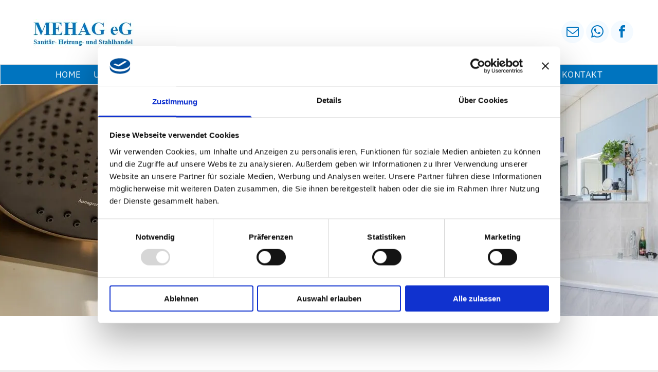

--- FILE ---
content_type: text/html;charset=utf-8
request_url: https://www.mehag-hbn.de/
body_size: 35838
content:
<!doctype html >
<html xmlns="http://www.w3.org/1999/xhtml" lang="de"
      class="">
<head>
    <meta charset="utf-8">
    




































<script type="text/javascript">
    window._currentDevice = 'desktop';
    window.Parameters = window.Parameters || {
        HomeUrl: 'https://www.mehag-hbn.de/',
        AccountUUID: '04c096e39b404ce3ad4ce17ba05147b6',
        SystemID: 'EU_PRODUCTION',
        SiteAlias: '805fb377ca3041ccb3e27287361f4c94',
        SiteType: atob('RFVEQU9ORQ=='),
        PublicationDate: 'Fri Aug 01 10:16:30 UTC 2025',
        ExternalUid: '2685516-1',
        IsSiteMultilingual: false,
        InitialPostAlias: '',
        InitialPostPageUuid: '',
        InitialDynamicItem: '',
        DynamicPageInfo: {
            isDynamicPage: false,
            base64JsonRowData: 'null',
        },
        InitialPageAlias: 'home',
        InitialPageUuid: 'bca7e9f8fa084c19bad0142b6fba3c98',
        InitialPageId: '32564944',
        InitialEncodedPageAlias: 'aG9tZQ==',
        InitialHeaderUuid: '50eac46e6e9a476bbbabc9d4e2a5951d',
        CurrentPageUrl: '',
        IsCurrentHomePage: true,
        AllowAjax: false,
        AfterAjaxCommand: null,
        HomeLinkText: 'Back To Home',
        UseGalleryModule: false,
        CurrentThemeName: 'Layout Theme',
        ThemeVersion: '500000',
        DefaultPageAlias: '',
        RemoveDID: true,
        WidgetStyleID: null,
        IsHeaderFixed: false,
        IsHeaderSkinny: false,
        IsBfs: true,
        StorePageAlias: 'null',
        StorePagesUrls: 'e30=',
        IsNewStore: 'false',
        StorePath: '',
        StoreId: 'null',
        StoreVersion: 0,
        StoreBaseUrl: '',
        StoreCleanUrl: true,
        StoreDisableScrolling: true,
        IsStoreSuspended: false,
        HasCustomDomain: true,
        SimpleSite: false,
        showCookieNotification: false,
        cookiesNotificationMarkup: 'null',
        translatedPageUrl: '',
        isFastMigrationSite: false,
        sidebarPosition: 'NA',
        currentLanguage: 'de',
        currentLocale: 'de',
        NavItems: '{}',
        errors: {
            general: 'There was an error connecting to the page.<br/> Make sure you are not offline.',
            password: 'Incorrect name/password combination',
            tryAgain: 'Try again'
        },
        NavigationAreaParams: {
            ShowBackToHomeOnInnerPages: true,
            NavbarSize: 4,
            NavbarLiveHomePage: 'https://www.mehag-hbn.de/',
            BlockContainerSelector: '.dmBody',
            NavbarSelector: '#dmNav:has(a)',
            SubNavbarSelector: '#subnav_main'
        },
        hasCustomCode: true,
        planID: '3701',
        customTemplateId: 'null',
        siteTemplateId: 'null',
        productId: 'DM_DIRECT',
        disableTracking: false,
        pageType: 'FROM_SCRATCH',
        isRuntimeServer: true,
        isInEditor: false,
        hasNativeStore: false,
        defaultLang: 'de',
        hamburgerMigration: null,
        isFlexSite: false
    };

    window.Parameters.LayoutID = {};
    window.Parameters.LayoutID[window._currentDevice] = 6;
    window.Parameters.LayoutVariationID = {};
    window.Parameters.LayoutVariationID[window._currentDevice] = 5;
</script>





















<!-- Injecting site-wide to the head -->




<!-- End Injecting site-wide to the head -->

<!-- Inject secured cdn script -->


<!-- ========= Meta Tags ========= -->
<!-- PWA settings -->
<script>
    function toHash(str) {
        var hash = 5381, i = str.length;
        while (i) {
            hash = hash * 33 ^ str.charCodeAt(--i)
        }
        return hash >>> 0
    }
</script>
<script>
    (function (global) {
    //const cacheKey = global.cacheKey;
    const isOffline = 'onLine' in navigator && navigator.onLine === false;
    const hasServiceWorkerSupport = 'serviceWorker' in navigator;
    if (isOffline) {
        console.log('offline mode');
    }
    if (!hasServiceWorkerSupport) {
        console.log('service worker is not supported');
    }
    if (hasServiceWorkerSupport && !isOffline) {
        window.addEventListener('load', function () {
            const serviceWorkerPath = '/runtime-service-worker.js?v=3';
            navigator.serviceWorker
                .register(serviceWorkerPath, { scope: './' })
                .then(
                    function (registration) {
                        // Registration was successful
                        console.log(
                            'ServiceWorker registration successful with scope: ',
                            registration.scope
                        );
                    },
                    function (err) {
                        // registration failed :(
                        console.log('ServiceWorker registration failed: ', err);
                    }
                )
                .catch(function (err) {
                    console.log(err);
                });
        });

        // helper function to refresh the page
        var refreshPage = (function () {
            var refreshing;
            return function () {
                if (refreshing) return;
                // prevent multiple refreshes
                var refreshkey = 'refreshed' + location.href;
                var prevRefresh = localStorage.getItem(refreshkey);
                if (prevRefresh) {
                    localStorage.removeItem(refreshkey);
                    if (Date.now() - prevRefresh < 30000) {
                        return; // dont go into a refresh loop
                    }
                }
                refreshing = true;
                localStorage.setItem(refreshkey, Date.now());
                console.log('refereshing page');
                window.location.reload();
            };
        })();

        function messageServiceWorker(data) {
            return new Promise(function (resolve, reject) {
                if (navigator.serviceWorker.controller) {
                    var worker = navigator.serviceWorker.controller;
                    var messageChannel = new MessageChannel();
                    messageChannel.port1.onmessage = replyHandler;
                    worker.postMessage(data, [messageChannel.port2]);
                    function replyHandler(event) {
                        resolve(event.data);
                    }
                } else {
                    resolve();
                }
            });
        }
    }
})(window);
</script>
<!-- Add manifest -->
<!-- End PWA settings -->



<link rel="canonical" href="https://www.mehag-hbn.de/">

<meta id="view" name="viewport" content="initial-scale=1, minimum-scale=1, maximum-scale=5, viewport-fit=cover">
<meta name="apple-mobile-web-app-capable" content="yes">

<!--Add favorites icons-->

<link rel="apple-touch-icon"
      href="https://de.cdn-website.com/805fb377ca3041ccb3e27287361f4c94/dms3rep/multi/mob.png"/>

<link rel="icon" type="image/x-icon" href="https://de.cdn-website.com/805fb377ca3041ccb3e27287361f4c94/site_favicon_16_1739012518736.ico"/>

<!-- End favorite icons -->
<link rel="preconnect" href="https://le-de.cdn-website.com/"/>



<!-- render the required CSS and JS in the head section -->
<script id='d-js-dmapi'>
    window.SystemID = 'EU_PRODUCTION';

    if (!window.dmAPI) {
        window.dmAPI = {
            registerExternalRuntimeComponent: function () {
            },
            getCurrentDeviceType: function () {
                return window._currentDevice;
            },
            runOnReady: (ns, fn) => {
                const safeFn = dmAPI.toSafeFn(fn);
                ns = ns || 'global_' + Math.random().toString(36).slice(2, 11);
                const eventName = 'afterAjax.' + ns;

                if (document.readyState === 'complete') {
                    $.DM.events.off(eventName).on(eventName, safeFn);
                    setTimeout(function () {
                        safeFn({
                            isAjax: false,
                        });
                    }, 0);
                } else {
                    window?.waitForDeferred?.('dmAjax', () => {
                        $.DM.events.off(eventName).on(eventName, safeFn);
                        safeFn({
                            isAjax: false,
                        });
                    });
                }
            },
            toSafeFn: (fn) => {
                if (fn?.safe) {
                    return fn;
                }
                const safeFn = function (...args) {
                    try {
                        return fn?.apply(null, args);
                    } catch (e) {
                        console.log('function failed ' + e.message);
                    }
                };
                safeFn.safe = true;
                return safeFn;
            }
        };
    }

    if (!window.requestIdleCallback) {
        window.requestIdleCallback = function (fn) {
            setTimeout(fn, 0);
        }
    }
</script>

<!-- loadCSS function header.jsp-->






<script id="d-js-load-css">
/**
 * There are a few <link> tags with CSS resource in them that are preloaded in the page
 * in each of those there is a "onload" handler which invokes the loadCSS callback
 * defined here.
 * We are monitoring 3 main CSS files - the runtime, the global and the page.
 * When each load we check to see if we can append them all in a batch. If threre
 * is no page css (which may happen on inner pages) then we do not wait for it
 */
(function () {
  let cssLinks = {};
  function loadCssLink(link) {
    link.onload = null;
    link.rel = "stylesheet";
    link.type = "text/css";
  }
  
    function checkCss() {
      const pageCssLink = document.querySelector("[id*='CssLink']");
      const widgetCssLink = document.querySelector("[id*='widgetCSS']");

        if (cssLinks && cssLinks.runtime && cssLinks.global && (!pageCssLink || cssLinks.page) && (!widgetCssLink || cssLinks.widget)) {
            const storedRuntimeCssLink = cssLinks.runtime;
            const storedPageCssLink = cssLinks.page;
            const storedGlobalCssLink = cssLinks.global;
            const storedWidgetCssLink = cssLinks.widget;

            storedGlobalCssLink.disabled = true;
            loadCssLink(storedGlobalCssLink);

            if (storedPageCssLink) {
                storedPageCssLink.disabled = true;
                loadCssLink(storedPageCssLink);
            }

            if(storedWidgetCssLink) {
                storedWidgetCssLink.disabled = true;
                loadCssLink(storedWidgetCssLink);
            }

            storedRuntimeCssLink.disabled = true;
            loadCssLink(storedRuntimeCssLink);

            requestAnimationFrame(() => {
                setTimeout(() => {
                    storedRuntimeCssLink.disabled = false;
                    storedGlobalCssLink.disabled = false;
                    if (storedPageCssLink) {
                      storedPageCssLink.disabled = false;
                    }
                    if (storedWidgetCssLink) {
                      storedWidgetCssLink.disabled = false;
                    }
                    // (SUP-4179) Clear the accumulated cssLinks only when we're
                    // sure that the document has finished loading and the document 
                    // has been parsed.
                    if(document.readyState === 'interactive') {
                      cssLinks = null;
                    }
                }, 0);
            });
        }
    }
  

  function loadCSS(link) {
    try {
      var urlParams = new URLSearchParams(window.location.search);
      var noCSS = !!urlParams.get("nocss");
      var cssTimeout = urlParams.get("cssTimeout") || 0;

      if (noCSS) {
        return;
      }
      if (link.href && link.href.includes("d-css-runtime")) {
        cssLinks.runtime = link;
        checkCss();
      } else if (link.id === "siteGlobalCss") {
        cssLinks.global = link;
        checkCss();
      } 
      
      else if (link.id && link.id.includes("CssLink")) {
        cssLinks.page = link;
        checkCss();
      } else if (link.id && link.id.includes("widgetCSS")) {
        cssLinks.widget = link;
        checkCss();
      }
      
      else {
        requestIdleCallback(function () {
          window.setTimeout(function () {
            loadCssLink(link);
          }, parseInt(cssTimeout, 10));
        });
      }
    } catch (e) {
      throw e
    }
  }
  window.loadCSS = window.loadCSS || loadCSS;
})();
</script>



<script data-role="deferred-init" type="text/javascript">
    /* usage: window.getDeferred(<deferred name>).resolve() or window.getDeferred(<deferred name>).promise.then(...)*/
    function Def() {
        this.promise = new Promise((function (a, b) {
            this.resolve = a, this.reject = b
        }).bind(this))
    }

    const defs = {};
    window.getDeferred = function (a) {
        return null == defs[a] && (defs[a] = new Def), defs[a]
    }
    window.waitForDeferred = function (b, a, c) {
        let d = window?.getDeferred?.(b);
        d
            ? d.promise.then(a)
            : c && ["complete", "interactive"].includes(document.readyState)
                ? setTimeout(a, 1)
                : c
                    ? document.addEventListener("DOMContentLoaded", a)
                    : console.error(`Deferred  does not exist`);
    };
</script>
<style id="forceCssIncludes">
    /* This file is auto-generated from a `scss` file with the same name */

.videobgwrapper{overflow:hidden;position:absolute;z-index:0;width:100%;height:100%;top:0;left:0;pointer-events:none;border-radius:inherit}.videobgframe{position:absolute;width:101%;height:100%;top:50%;left:50%;transform:translateY(-50%) translateX(-50%);object-fit:fill}#dm video.videobgframe{margin:0}@media (max-width:767px){.dmRoot .dmPhotoGallery.newPhotoGallery:not(.photo-gallery-done){min-height:80vh}}@media (min-width:1025px){.dmRoot .dmPhotoGallery.newPhotoGallery:not(.photo-gallery-done){min-height:45vh}}@media (min-width:768px) and (max-width:1024px){.responsiveTablet .dmPhotoGallery.newPhotoGallery:not(.photo-gallery-done){min-height:45vh}}#dm [data-show-on-page-only]{display:none!important}#dmRoot div.stickyHeaderFix div.site_content{margin-top:0!important}#dmRoot div.stickyHeaderFix div.hamburger-header-container{position:relative}
    
body #dm #\31 021144458:not(.photo-gallery-done):not([data-widget-initialized]) { height: 450.0px !important; min-height: initial;}
</style>
<style id="cssVariables" type="text/css">
    :root {
  --color_1: rgba(31, 39, 27, 1);
  --color_2: rgba(244, 250, 255, 1);
  --color_3: rgba(0, 116, 191, 1);
  --color_4: rgba(0, 69, 115, 1);
  --color_5: rgba(255, 255, 255, 1);
  --color_6: rgba(187, 10, 33, 1);
  --color_7: rgba(87, 136, 108, 1);
  --color_8: rgba(222, 231, 231, 1);
}
</style>


<style id="hideAnimFix">
  .dmDesktopBody:not(.editGrid) [data-anim-desktop]:not([data-anim-desktop='none']), .dmDesktopBody:not(.editGrid) [data-anim-extended] {
    visibility: hidden;
  }

  .dmDesktopBody:not(.editGrid) .dmNewParagraph[data-anim-desktop]:not([data-anim-desktop='none']), .dmDesktopBody:not(.editGrid) .dmNewParagraph[data-anim-extended] {
    visibility: hidden !important;
  }


  #dmRoot:not(.editGrid) .flex-element [data-anim-extended] {
    visibility: hidden;
  }

</style>



<style id="criticalCss">
    @charset "UTF-8";@font-face{font-family:'IBM Plex Sans';font-style:normal;font-weight:100;font-stretch:100%;font-display:swap;src:url(https://de.cdn-website.com/fonts/s/ibmplexsans/v22/zYXzKVElMYYaJe8bpLHnCwDKr932-G7dytD-Dmu1syxeKYY.woff2) format('woff2');unicode-range:U+0000-00FF,U+0131,U+0152-0153,U+02BB-02BC,U+02C6,U+02DA,U+02DC,U+0304,U+0308,U+0329,U+2000-206F,U+20AC,U+2122,U+2191,U+2193,U+2212,U+2215,U+FEFF,U+FFFD}@font-face{font-family:'IBM Plex Sans';font-style:normal;font-weight:200;font-stretch:100%;font-display:swap;src:url(https://de.cdn-website.com/fonts/s/ibmplexsans/v22/zYXzKVElMYYaJe8bpLHnCwDKr932-G7dytD-Dmu1syxeKYY.woff2) format('woff2');unicode-range:U+0000-00FF,U+0131,U+0152-0153,U+02BB-02BC,U+02C6,U+02DA,U+02DC,U+0304,U+0308,U+0329,U+2000-206F,U+20AC,U+2122,U+2191,U+2193,U+2212,U+2215,U+FEFF,U+FFFD}@font-face{font-family:'IBM Plex Sans';font-style:normal;font-weight:300;font-stretch:100%;font-display:swap;src:url(https://de.cdn-website.com/fonts/s/ibmplexsans/v22/zYXzKVElMYYaJe8bpLHnCwDKr932-G7dytD-Dmu1syxeKYY.woff2) format('woff2');unicode-range:U+0000-00FF,U+0131,U+0152-0153,U+02BB-02BC,U+02C6,U+02DA,U+02DC,U+0304,U+0308,U+0329,U+2000-206F,U+20AC,U+2122,U+2191,U+2193,U+2212,U+2215,U+FEFF,U+FFFD}@font-face{font-family:FontAwesome;font-display:block;src:url(https://static.cdn-website.com/fonts/fontawesome-webfont.eot?v=6);src:url(https://static.cdn-website.com/fonts/fontawesome-webfont.eot?#iefix&v=6) format("embedded-opentype"),url(https://static.cdn-website.com/fonts/fontawesome-webfont.woff?v=6) format("woff"),url(https://static.cdn-website.com/fonts/fontawesome-webfont.ttf?v=6) format("truetype"),url(https://static.cdn-website.com/fonts/fontawesome-webfont.svg#fontawesomeregular?v=6) format("svg");font-weight:400;font-style:normal}@font-face{font-family:Poppins;font-style:normal;font-weight:400;font-display:swap;src:url(https://de.cdn-website.com/fonts/s/poppins/v23/pxiEyp8kv8JHgFVrJJfecg.woff2) format('woff2');unicode-range:U+0000-00FF,U+0131,U+0152-0153,U+02BB-02BC,U+02C6,U+02DA,U+02DC,U+0304,U+0308,U+0329,U+2000-206F,U+20AC,U+2122,U+2191,U+2193,U+2212,U+2215,U+FEFF,U+FFFD}@font-face{font-family:'IBM Plex Sans';font-style:normal;font-weight:400;font-stretch:100%;font-display:swap;src:url(https://de.cdn-website.com/fonts/s/ibmplexsans/v22/zYXzKVElMYYaJe8bpLHnCwDKr932-G7dytD-Dmu1syxeKYY.woff2) format('woff2');unicode-range:U+0000-00FF,U+0131,U+0152-0153,U+02BB-02BC,U+02C6,U+02DA,U+02DC,U+0304,U+0308,U+0329,U+2000-206F,U+20AC,U+2122,U+2191,U+2193,U+2212,U+2215,U+FEFF,U+FFFD}@font-face{font-family:'IBM Plex Sans';font-style:normal;font-weight:500;font-stretch:100%;font-display:swap;src:url(https://de.cdn-website.com/fonts/s/ibmplexsans/v22/zYXzKVElMYYaJe8bpLHnCwDKr932-G7dytD-Dmu1syxeKYY.woff2) format('woff2');unicode-range:U+0000-00FF,U+0131,U+0152-0153,U+02BB-02BC,U+02C6,U+02DA,U+02DC,U+0304,U+0308,U+0329,U+2000-206F,U+20AC,U+2122,U+2191,U+2193,U+2212,U+2215,U+FEFF,U+FFFD}@font-face{font-family:Poppins;font-style:normal;font-weight:600;font-display:swap;src:url(https://de.cdn-website.com/fonts/s/poppins/v23/pxiByp8kv8JHgFVrLEj6Z1xlFQ.woff2) format('woff2');unicode-range:U+0000-00FF,U+0131,U+0152-0153,U+02BB-02BC,U+02C6,U+02DA,U+02DC,U+0304,U+0308,U+0329,U+2000-206F,U+20AC,U+2122,U+2191,U+2193,U+2212,U+2215,U+FEFF,U+FFFD}@font-face{font-family:'IBM Plex Sans';font-style:normal;font-weight:600;font-stretch:100%;font-display:swap;src:url(https://de.cdn-website.com/fonts/s/ibmplexsans/v22/zYXzKVElMYYaJe8bpLHnCwDKr932-G7dytD-Dmu1syxeKYY.woff2) format('woff2');unicode-range:U+0000-00FF,U+0131,U+0152-0153,U+02BB-02BC,U+02C6,U+02DA,U+02DC,U+0304,U+0308,U+0329,U+2000-206F,U+20AC,U+2122,U+2191,U+2193,U+2212,U+2215,U+FEFF,U+FFFD}@font-face{font-family:'IBM Plex Sans';font-style:normal;font-weight:700;font-stretch:100%;font-display:swap;src:url(https://de.cdn-website.com/fonts/s/ibmplexsans/v22/zYXzKVElMYYaJe8bpLHnCwDKr932-G7dytD-Dmu1syxeKYY.woff2) format('woff2');unicode-range:U+0000-00FF,U+0131,U+0152-0153,U+02BB-02BC,U+02C6,U+02DA,U+02DC,U+0304,U+0308,U+0329,U+2000-206F,U+20AC,U+2122,U+2191,U+2193,U+2212,U+2215,U+FEFF,U+FFFD}:root{--color_1:rgba(31, 39, 27, 1);--color_2:rgba(244, 250, 255, 1);--color_3:rgba(0, 116, 191, 1);--color_4:rgba(0, 69, 115, 1);--color_5:rgba(255, 255, 255, 1);--color_6:rgba(187, 10, 33, 1);--color_7:rgba(87, 136, 108, 1);--color_8:rgba(222, 231, 231, 1);--marquee-count:3;--total-translate-distance:0px}.dmInner{min-height:100vh!important;position:relative}[dmtemplateid*=amburger] .dmLayoutWrapper{overflow:hidden}.clearfix:after{clear:both;visibility:hidden;line-height:0;height:0}.clearfix:after,.clearfix:before{content:" ";display:table}.clearfix{display:inline-block}#dm .dmWidget .icon{font-size:26px}body.dmRoot #dm .dmOuter .dmInner .dmWidget .icon.hasFontIcon{height:26px;margin-top:-13px;line-height:normal;text-align:center;background-image:none}.dmRoot .hasFontIcon{background-image:none!important}.dmPopupMask{position:fixed;margin:0;display:none;width:10px;z-index:1000000999;top:0;left:0}#dmRoot .dmPopup,.dmPopup,.dmPopupClose:before,[data-display-type=block]{display:block}.dmPopup{text-align:left;position:fixed;top:10px;left:0;width:93%;z-index:1000009999!important;box-sizing:border-box;background:#f5f5f5;overflow-y:auto;height:100%}.dmPopup .dmPopupTitle{text-align:left;font:700 19px Helvetica,Arial;margin:20px 20px 35px;color:#999}#dmPopup{opacity:0}.dmPopupClose,.dmPopupClose:before{position:absolute;visibility:visible}.dmPopupClose{border-radius:25px;width:27px;height:27px;z-index:1;background-color:rgba(255,255,255,.4);top:12px;right:12px}.dmPopupClose:before{font-size:20px;color:#000;top:3px;right:3px}body.dmDesktopBody:not(.mac) .data::-webkit-scrollbar{width:5px;height:5px}body.dmDesktopBody:not(.mac) .data::-webkit-scrollbar-track{background:rgba(0,0,0,.1)}body.dmDesktopBody:not(.mac) .data::-webkit-scrollbar-thumb{background:#c8c8c8;box-shadow:inset 0 1px 2px #454545;border-radius:45px}.lh-1{line-height:normal}.dmRespRow.fullBleedMode>.dmRespColsWrapper{width:100%!important;max-width:100%!important}.dmRespRow.fullBleedMode{padding-left:0!important;padding-right:0!important}#dm .dmRespRow .dmRespColsWrapper{display:flex}#dm .dmInner .dmWidget.align-center,.align-center{margin-left:auto;margin-right:auto}.text-align-center{text-align:center}body.fix-mobile-scrolling{overflow:initial}#dmRoot{text-decoration-skip-ink:none}[data-flex-id]{position:relative}[data-flex-id][data-layout-section]{min-height:32px}.flex-widgets-container{display:none}@media (min-width:1025px){#dmRoot.responsiveTablet #dm #dmStyle_outerContainer #dmStyle_innerContainer .showOnMedium{display:none!important}#dmRoot.responsiveTablet #dm [data-responsive-name=ResponsiveDesktopTopTabletHamburger] .site_content{margin-top:0!important}:root{--btn-text-font-size:13px}}@media (min-width:768px) and (max-width:1024px){#dmRoot.responsiveTablet #dm #dmStyle_outerContainer #dmStyle_innerContainer .showOnLarge{display:none!important}:root{--btn-text-font-size:13px}}@media (max-width:767px){#dmRoot.responsiveTablet #dm #dmStyle_outerContainer #dmStyle_innerContainer .showOnLarge{display:none!important}}.flex-element.inner-grid,[data-layout-grid]{display:-ms-grid;-ms-grid-columns:minmax(0,1fr);grid-template-columns:minmax(0,1fr)}[data-layout-grid]{display:grid;justify-content:start;align-items:start;-ms-grid-rows:minmax(8px,max-content);grid-template-rows:minmax(8px,-webkit-max-content);grid-template-rows:minmax(8px,max-content)}[data-layout-grid]>.flex-element.group{display:flex;flex-direction:row;justify-content:flex-start;align-items:center;justify-self:center;align-self:start;order:0;max-width:1200px}[data-layout-grid]>.flex-element.group>.flex-element.group{align-items:flex-start;align-self:stretch}.flex-element.group,.flex-element.inner-grid,[data-layout-grid],[data-layout-grid]>.flex-element.group,[data-layout-grid]>.flex-element.group>.flex-element.group{background-size:cover;background-repeat:no-repeat;background-position:50% 50%;position:relative}.flex-element.group,[data-layout-grid]>.flex-element.group>.flex-element.group{max-width:100%;display:flex;flex-direction:column;justify-content:center}.flex-element.inner-grid{display:grid;justify-content:start;align-items:start;column-gap:0;row-gap:0;width:50%}.flex-element.widget-wrapper{position:relative;min-width:10px;min-height:10px}#dm [data-flex-id] .widget-wrapper>[data-element-type]{width:100%;height:100%;margin:0;padding:0}[data-flex-id] .flex-element.grid>.flex-element,[data-flex-id] .flex-element.inner-grid>.flex-element{-ms-grid-column:1;grid-column-start:1;-ms-grid-column-span:1;grid-column-end:span 1;-ms-grid-row:1;grid-row-start:1;-ms-grid-row-span:1;grid-row-end:span 1}[data-widget-type]:has(>.dmWidget.flexButton){display:-ms-grid;display:grid;-ms-grid-columns:minmax(0,1fr);grid-template-columns:minmax(0,1fr);-ms-grid-rows:minmax(0,1fr);grid-template-rows:minmax(0,1fr)}body{-webkit-overflow-scrolling:touch}:not(.runtime-module-container) .layout-drawer,:not(.runtime-module-container) .layout-drawer-hamburger,:not(.runtime-module-container) .layout-drawer-overlay{visibility:hidden}:not(.runtime-module-container) .layout-drawer{position:fixed;transform:translate(-100%,-100%)}:not(.runtime-module-container) .layout-drawer[data-origin=side-reverse]{transform:translate(100%,0)}:not(.runtime-module-container) .layout-drawer-overlay{opacity:0}.runtime-module-container{width:100%}.runtime-module-container[dmtemplateid*=amburger] #site_content,.runtime-module-container[dmtemplateid*=amburger] .dmInner{position:static}.runtime-module-container[dmtemplateid*=amburger] #site_content .site_content{position:relative}.runtime-module-container[dmtemplateid*=amburger] .dmLayoutWrapper{background-color:transparent}.runtime-module-container .hamburger-header-container{position:fixed;z-index:2;top:0;left:0;width:100%}.runtime-module-container .hamburger-header-container .hamburger-header{min-height:43px}.runtime-module-container .layout-drawer,.runtime-module-container .layout-drawer-hamburger,.runtime-module-container .layout-drawer-overlay{visibility:visible}.runtime-module-container[dmtemplateid*=amburger] .site_content{margin-top:59px}.runtime-module-container .layout-drawer,.runtime-module-container .layout-drawer-overlay{height:100%;position:fixed;top:0;left:0}.runtime-module-container .layout-drawer{background-color:#fff;width:75vw;transform:translate(-100%,0);overflow:auto;-webkit-overflow-scrolling:auto;z-index:13;display:flex;flex-direction:column}.runtime-module-container .layout-drawer .dmRespRow:not(.dmPlaceHolderRespRow) .dmRespColsWrapper .dmRespCol:not(.content-removed):only-child:empty{min-height:0}.runtime-module-container .layout-drawer[data-origin=side-reverse]{transform:translate(100%,0);left:auto;right:0}.runtime-module-container .layout-drawer-overlay{width:100vw;background-color:rgba(0,0,0,.4);opacity:0;z-index:6}body:not([data-flex-site]) .layout-drawer .dmRespRow:not(:first-of-type):not(:last-of-type){flex:1 1 auto}.layout-drawer-hamburger{background:0 0;-webkit-appearance:none;appearance:none;position:fixed;left:18px;margin-left:env(safe-area-inset-left);padding:17px 11px;z-index:14;width:52px;height:52px;color:#787878;display:flex;flex-direction:column;border:0;justify-content:space-between;align-items:stretch;top:18px;border-radius:0}.layout-drawer-hamburger:not(:focus){outline:unset}.layout-drawer-hamburger .hamburger__slice{display:block;height:0;width:100%;border:1px solid currentColor;transform-origin:center}@media (max-width:767px){.layout-drawer-hamburger{background:0 0;-webkit-appearance:none;appearance:none;position:fixed;left:10px;margin-left:env(safe-area-inset-left);padding:13px 9px;z-index:14;width:40px;height:40px;color:#787878;display:flex;flex-direction:column;border:0;justify-content:space-between;align-items:stretch;top:10px;border-radius:0}.layout-drawer-hamburger:not(:focus){outline:unset}.layout-drawer-hamburger .hamburger__slice{display:block;height:0;width:100%;border:1px solid currentColor;transform-origin:center}}.hamburger-reverse .layout-drawer-hamburger{left:auto;right:10px;margin-right:env(safe-area-inset-right)}@media (min-width:768px){.hamburger-reverse .layout-drawer-hamburger{right:18px}}#dm-outer-wrapper #hamburger-header-container #hamburger-header .dmRespCol{display:flex;flex-direction:column;justify-content:center}nav,section{display:block}html{font-family:Source Sans Pro;-webkit-text-size-adjust:100%;-ms-text-size-adjust:100%}h1{font-size:2em;margin:.67em 0}b{font-weight:700}hr{box-sizing:content-box;height:0}img{border:0;max-width:100%;-ms-interpolation-mode:bicubic;display:inline-block}svg:not(:root){overflow:hidden}button{font-family:inherit;font-size:100%;margin:0;line-height:normal;text-transform:none;-webkit-appearance:button}button::-moz-focus-inner{border:0;padding:0}.dmRespRow{padding-top:15px;padding-bottom:15px}.dmRespRow:after,.dmRespRow:before{content:" ";display:table}.dmRespRow:after{clear:both}.dmRespRow,.dmRespRow .dmRespColsWrapper{max-width:960px;position:relative;margin:0 auto;width:100%}@media screen and (min-width:1200px){.rows-1200 .dmRespRow:not(.fullBleedMode) .dmRespColsWrapper{max-width:1200px}}.dmHeader,.dmRespRow .dmRespCol>*{max-width:100%}.dmRespRow .dmRespCol{position:relative;width:100%;display:inline-block;vertical-align:top;float:left}.dmDesktopBody .dmRespRow .large-3{position:relative;width:25%}.dmDesktopBody .dmRespRow .large-6{position:relative;width:50%}.dmDesktopBody .dmRespRow .large-9{position:relative;width:75%}.dmDesktopBody .dmRespRow .large-12{position:relative;width:100%}.socialHubIcon,[class*=" dm-common-icons-"],[class*=" dm-social-icons-"]{font-family:dm-social-icons!important;speak:none;font-style:normal;font-weight:400;font-variant:normal;text-transform:none;line-height:1;-webkit-font-smoothing:antialiased;-moz-osx-font-smoothing:grayscale}.dm-social-icons-whatsapp:before{content:"\e907"}.dm-social-icons-email:before{content:"\eace"}.dm-social-icons-facebook:before{content:"\ea90"}[class*=" dm-common-icons-"]{font-family:dm-common-icons!important}.dm-common-icons-close:before{content:"\e901"}#dm div.dmContent [class*=" icon-"],[class*=" icon-"]{font-family:FontAwesome!important;font-weight:400;font-style:normal;text-decoration:inherit;-webkit-font-smoothing:antialiased}[class*=" icon-"]:before{text-decoration:none;display:inline-block;speak:none}a [class*=" icon-"]{display:inline}[class*=" icon-"]{display:inline;width:auto;height:auto;line-height:normal;vertical-align:baseline;background-image:none;background-position:0 0;background-repeat:repeat;margin-top:0}.icon-star:before{content:"\f005"}.icon-angle-right:before{content:"\f105"}.icon-angle-down:before{content:"\f107"}@media (max-width:767px){#dm .dmInner .dmWidget{width:100%}}#dm .dmInner .dmWidget:not(.displayNone){display:inline-block}#dm .dmInner .dmWidget.flexButton:not(.displayNone){display:flex}#dm .dmInner .dmWidget.flexButton{display:flex;align-items:center;justify-content:center;padding:10px 7px}#dm .dmInner .dmWidget.flexButton .text{padding:0!important;flex-grow:1;max-width:-webkit-max-content;max-width:max-content}#dm .dmInner .dmWidget.flexButton:after{display:none}#dm .dmInner .dmWidget{text-decoration:none;margin:10px 0;clear:both;position:relative;text-align:center;line-height:22px;box-shadow:none;background-image:none;padding:0;height:auto;border-style:solid;white-space:nowrap}#dm .dmInner .dmWidget:after{content:"";display:inline-block;height:100%;vertical-align:middle;width:0;margin-right:-.25em}#dm .dmInner .dmWidget .iconBg{position:absolute;left:0;width:50px;top:50%;margin-top:-13px}.imageWidget,.img-marquee,.img-marquee-slide{position:relative}#dm .dmWidget .text{display:inline-block;vertical-align:middle;font-size:1.125em;line-height:normal;white-space:normal;padding:10px 7px;max-width:98%}.socialHubIcon{display:flex!important;align-items:center;justify-content:center}.dmNewParagraph[data-version]{line-height:initial}.dmNewParagraph[data-version] .text-align-left{text-align:left!important}.dmNewParagraph[data-version] h1,.dmNewParagraph[data-version] h2,.dmNewParagraph[data-version] h3,.dmNewParagraph[data-version] p{margin-top:0;margin-bottom:0}.dmNewParagraph[data-version] a{vertical-align:initial}@media (max-width:767px){.dmRoot .dmNewParagraph[data-version] .m-text-align-left{text-align:left!important}}.inlineBindingLink{color:inherit!important;text-decoration:inherit!important}.imageWidget a{font-style:italic;text-align:center}.imageWidget img[width][height]{height:auto}.img-marquee{height:auto;margin:auto;width:100%;display:grid;place-items:flex-start;overflow:hidden}.img-marquee::before{content:"";display:block;position:absolute;width:100%;height:100%}.img-marquee-wrapper{display:flex;align-items:center;justify-content:flex-start;column-gap:var(--marquee-gap);width:calc(var(--marquee-width) * var(--marquee-count));animation:marquee-scroll linear infinite;will-change:transform}.img-marquee-slide{height:var(--marquee-height);width:var(--marquee-width);display:flex;align-items:center;flex:0 0 var(--marquee-width);box-sizing:border-box;overflow:hidden}.img-marquee-slide::before{content:"";display:block;position:absolute;width:100%;height:100%}.img-marquee img{width:100%;height:100%;object-fit:none}@keyframes marquee-scroll{to{transform:translateX(var(--total-translate-distance))}}*,:after,:before{box-sizing:border-box}.con-wrapper{--icon-width:48px;--icon-mobile-width:32px;--con-shd:rgba(0,0,0,0.25);display:flex;flex-direction:column;align-items:flex-end;position:fixed;inset-inline-end:0;overflow:hidden;z-index:12;max-width:var(--icon-width)}.con-left{direction:rtl}.con-bottom{inset-block-end:64px}.con-item{display:flex;block-size:var(--icon-width)}.con-link-wrapper{position:relative;display:flex;align-items:center;block-size:100%}.con-icon,.con-txt-wrapper{display:inline-flex;padding-inline:10px}.con-left .con-link-wrapper{transform:translateX(calc(-100% + var(--icon-width)))}.con-icon{position:relative;justify-content:center;block-size:var(--icon-width);inline-size:var(--icon-width);min-block-size:24px;max-block-size:64px;background-color:#eee;padding-block:10px;z-index:1}.con-icon svg{height:100%;width:inherit}.dmHeader,.imageWidget:not(.displayNone) img,body{width:100%}.con-txt-wrapper{align-items:center;block-size:100%;background-color:#fff;inset-inline-end:0;margin-inline-start:0;opacity:0}.con-wrapper a{text-decoration:none}.con-wrapper p{margin-block-start:0;margin-block-end:0;padding-block-start:0;padding-block-end:0;margin-inline-start:calc(.5 * var(--icon-width))}img[width][height]{height:auto}*{border:0 solid #333;scrollbar-arrow-color:#fff;scrollbar-track-color:#F2F2F2;scrollbar-face-color:silver;scrollbar-highlight-color:silver;scrollbar-3dlight-color:silver;scrollbar-shadow-color:silver;scrollbar-darkshadow-color:silver;scrollbar-width:12px}body{overflow:hidden;-webkit-text-size-adjust:100%!important;-ms-text-size-adjust:100%!important}A IMG{border:none}h1,h2,h3,ul{margin-left:0;margin-right:0}.dmInner *{-webkit-font-smoothing:antialiased}span.oneIcon:before{display:inline-block}.clearfix,a,img,li,ul{vertical-align:top}#site_content{position:relative}.dmOuter{word-wrap:break-word}.dmInner{min-width:768px!important;font-size:16px;background:#fff;color:#3c3334}.dmDesktopBody .dmInner{min-width:960px}.dmInner a{color:#e28814;outline:0;vertical-align:inherit}.dmInner ul:not(.defaultList){padding:0}.dmHeader{background:#68ccd1;color:#3c3334;text-align:center;position:relative}#dm .main-navigation.unifiednav:not([data-nav-structure=VERTICAL])>.unifiednav__container .nav-item-text::before,.dmNewParagraph{text-align:left}DIV.dmBody{padding:0;clear:both}.dmContent{margin:0;padding:0}#site_content ul:not(.defaultList){-webkit-padding-start:0;-moz-padding-start:0;list-style-position:inside}.dmLargeBody .dmBody .dmRespRowsWrapper{background-color:#fff}.dmRespRowsWrapper{max-width:960px;margin:0 auto}.dmRespCol>[dmle_extension]:not(:first-child){margin-top:10px}.dmLargeBody .imageWidget:not(.displayNone){display:inline-block;max-width:100%}#dm .dmRespColsWrapper,.dmStandardDesktop{display:block}h3{font-weight:400;font-size:23px}.dmNewParagraph{margin:8px 0;padding:2px 0}.dmLargeBody .fHeader .dmRespRow .dmRespCol{padding-left:.75%;padding-right:.75%}.dmLargeBody .fHeader .dmRespRow .dmRespCol:first-child{padding-left:0;padding-right:1.5%}.dmLargeBody .fHeader .dmRespRow .dmRespCol:last-child{padding-right:0;padding-left:1.5%}.dmLargeBody .fHeader .dmRespRow .dmRespCol:only-child{padding-left:0;padding-right:0}#dmFirstContainer .dmRespRowsWrapper:after,#dmFirstContainer .dmRespRowsWrapper:before{content:"";display:table}.dmLinksMenu>ul{display:block;margin:0;font-size:inherit}.dmStandardDesktop{margin:0 auto}#dm .dmDivider{display:block;margin:10px 0}.dmSocialHub{clear:both}#dm .dmSocialHub a{display:inline-block;text-decoration:none;margin:0;vertical-align:bottom}.dmSocialHub>div{text-align:inherit}a span.socialHubIcon{width:36px;height:36px;font-size:31px;display:inline-block;text-align:center;margin-right:0;margin-bottom:5px;line-height:36px;box-sizing:content-box;background-image:none!important}.socialHubIcon.style8{font-size:24px;padding:4px;border-radius:50%;color:#fff;background:#000}#dm .dmSocialHub .socialHubWrapper{display:inline-block;max-width:100%}body{background-color:#eee}.dmDivider{min-height:2px;border:currentColor;color:grey;background:0 0}#dm .dmDividerWrapper{display:block}.main-navigation.unifiednav{-js-display:flex;display:flex;justify-content:flex-start;align-items:stretch;overflow:visible}.main-navigation.unifiednav ul{list-style:none;padding:0;margin:0;font-size:1rem}.main-navigation.unifiednav .unifiednav__container{-js-display:flex;display:flex;justify-content:flex-start;list-style:none}.main-navigation.unifiednav .unifiednav__container>.unifiednav__item-wrap{-js-display:flex;display:flex;justify-content:flex-start;position:relative;font-weight:400}.main-navigation.unifiednav .unifiednav__container:not([data-depth])>.unifiednav__item-wrap::after,.main-navigation.unifiednav .unifiednav__container:not([data-depth])>.unifiednav__item-wrap::before{content:'';align-self:center;font-weight:700}.main-navigation.unifiednav .unifiednav__container>.unifiednav__item-wrap>.unifiednav__item{-js-display:flex;display:flex;justify-content:flex-start;align-items:center;flex-direction:row;color:inherit;text-decoration:none;position:relative;padding:12px 15px;margin:0;font-weight:inherit;letter-spacing:.03em}.main-navigation.unifiednav .unifiednav__container:not([data-depth])>.unifiednav__item-wrap>.unifiednav__item{padding:0 15px}.main-navigation.unifiednav .unifiednav__container>.unifiednav__item-wrap>.unifiednav__item .nav-item-text{white-space:nowrap}.main-navigation.unifiednav .unifiednav__container:not([data-depth])>.unifiednav__item-wrap>.unifiednav__item .nav-item-text::after,.main-navigation.unifiednav .unifiednav__container:not([data-depth])>.unifiednav__item-wrap>.unifiednav__item .nav-item-text::before{content:'';width:100%;height:0;border:0 solid transparent;border-top-color:currentColor;display:block;opacity:0}.main-navigation.unifiednav .unifiednav__container:not([data-depth])>.unifiednav__item-wrap>.unifiednav__item.dmNavItemSelected .nav-item-text::after,.main-navigation.unifiednav .unifiednav__container:not([data-depth])>.unifiednav__item-wrap>.unifiednav__item.dmNavItemSelected .nav-item-text::before{opacity:1}.main-navigation.unifiednav.effect-text-color{padding:12px 15px}.main-navigation.unifiednav.effect-text-color .unifiednav__container:not([data-depth])>.unifiednav__item-wrap>.unifiednav__item.dmNavItemSelected{color:#9a9a9a}.main-navigation.unifiednav .unifiednav__container .unifiednav__item:not(.unifiednav__item_has-sub-nav) .icon{display:none}.main-navigation.unifiednav .unifiednav__container[data-depth]{position:absolute;top:0;left:0;flex-direction:column;opacity:0;z-index:100;background-color:#faf9f9}.main-navigation.unifiednav .unifiednav__container[data-depth='0']{top:100%;transform:translateY(-10px)}.main-navigation.unifiednav:not(.unifiednav_vertical) .unifiednav__container[data-depth='0']{left:15px}.main-navigation.unifiednav .unifiednav__container>.unifiednav__item-wrap .unifiednav__container>.unifiednav__item-wrap{flex-direction:column}.main-navigation.unifiednav .unifiednav__container[data-depth]>.unifiednav__item-wrap .unifiednav__item{padding:15px 30px 15px 15px;margin:0}.main-navigation.unifiednav .unifiednav__container[data-depth]>.unifiednav__item-wrap:not(:last-child)::after{content:''!important;width:100%;height:0;color:#ececec;align-self:center;border:0 solid currentColor}.main-navigation.unifiednav[layout-sub=submenu_horizontal_2] .unifiednav__container[data-depth]{color:#999}.main-navigation.unifiednav[layout-sub=submenu_horizontal_2] .unifiednav__container[data-depth]>.unifiednav__item-wrap:not(:last-child)::after{border-top-width:1px}.main-navigation.unifiednav .unifiednav__container>.unifiednav__item-wrap>.unifiednav__item.unifiednav__item_has-sub-nav .icon{display:initial;padding-left:10px;margin-left:0}.main-navigation.unifiednav:not(.unifiednav_vertical)>.unifiednav__container{justify-content:inherit}#dm .p_hfcontainer nav.main-navigation.unifiednav{min-width:9em!important;text-align:initial!important}#dm .main-navigation.unifiednav .unifiednav__container[data-depth]{background-color:transparent}#dm .main-navigation.unifiednav[layout-sub=submenu_horizontal_2] .unifiednav__container[data-depth]{background-color:#faf9f9}#dm .main-navigation.unifiednav .unifiednav__container[data-depth]>.unifiednav__item-wrap:not(:last-child)::after{color:#d1d1d1}#dm .main-navigation.unifiednav[data-nav-structure=VERTICAL] .unifiednav__container{flex-direction:column;flex:1 1 100%}#dm .main-navigation.unifiednav[data-nav-structure=VERTICAL] .unifiednav__container>.unifiednav__item-wrap>.unifiednav__item{padding:8px 0;margin:0}#dm .main-navigation.unifiednav[data-nav-structure=VERTICAL] .unifiednav__container>.unifiednav__item-wrap>.unifiednav__item.unifiednav__item_has-sub-nav .icon{padding-left:15px}#dm .main-navigation.unifiednav[data-nav-structure=VERTICAL] .unifiednav__container>.unifiednav__item-wrap>.unifiednav__item .nav-item-text{white-space:initial}#dm .main-navigation.unifiednav[data-nav-structure=VERTICAL] .unifiednav__container:not([data-depth])>.unifiednav__item-wrap{flex-direction:column}#dm .main-navigation.unifiednav[data-nav-structure=VERTICAL] .unifiednav__container:not([data-depth])>.unifiednav__item-wrap .unifiednav__container[data-depth]{opacity:1;position:static;transform:translate(0)}#dm .main-navigation.unifiednav[data-nav-structure=VERTICAL] .unifiednav__container:not([data-depth])>.unifiednav__item-wrap .unifiednav__container[data-depth]>.unifiednav__item-wrap .unifiednav__item{justify-content:inherit;padding:8px 1em;margin:0;font-size:.8em}#dm .main-navigation.unifiednav[data-nav-structure=VERTICAL] .unifiednav__container:not([data-depth])>.unifiednav__item-wrap::after{content:''!important;width:100%;height:0;color:#d1d1d1;align-self:flex-start;border:0 solid currentColor}#dm div.dmContent h1,#dm div.dmContent h2,#dm div.dmContent h3{color:#3c3334}#dm .main-navigation.unifiednav[data-nav-structure=VERTICAL][layout-main=vertical_nav_layout_2] .unifiednav__container:not([data-depth])>.unifiednav__item-wrap>.unifiednav__item{padding:5px 0}#dm .main-navigation.unifiednav[data-nav-structure=VERTICAL][layout-main=vertical_nav_layout_2] .unifiednav__container:not([data-depth])>.unifiednav__item-wrap>.unifiednav__container[data-depth]>.unifiednav__item-wrap .unifiednav__item{padding:8px 12px}#dm .main-navigation.unifiednav[data-nav-structure=VERTICAL][data-show-vertical-sub-items=HIDE] .unifiednav__container[data-depth]{transform-origin:top;height:auto;overflow:hidden}#dm .main-navigation.unifiednav[data-nav-structure=VERTICAL][data-show-vertical-sub-items=HIDE]>.unifiednav__container:not([data-depth])>.unifiednav__item-wrap .unifiednav__container[data-depth]{opacity:0;max-height:0}#dm .main-navigation.unifiednav[data-nav-structure=VERTICAL][data-show-vertical-sub-items=HIDE]>.unifiednav__container:not([data-depth])>.unifiednav__item-wrap .unifiednav__item.dmNavItemSelected>.nav-item-text .icon::before{transform:rotate(180deg)}#dm .main-navigation.unifiednav:not([data-nav-structure=VERTICAL])>.unifiednav__container{flex-wrap:wrap;justify-content:inherit}#dm .main-navigation.unifiednav:not([data-nav-structure=VERTICAL]) .unifiednav__container:not([data-depth])>.unifiednav__item-wrap:not(:last-child)::after,#dm .main-navigation.unifiednav:not([data-nav-structure=VERTICAL]) .unifiednav__container:not([data-depth])>.unifiednav__item-wrap:not(:last-child)::before{content:''}#dm .main-navigation.unifiednav[data-nav-structure=VERTICAL] .unifiednav__container>.unifiednav__item-wrap>.unifiednav__item.unifiednav__item_has-sub-nav .icon{display:inline-block;padding-right:0}#dm .dmBody .dmRespRowsWrapper{max-width:none;background-color:transparent}.dmLargeBody .dmRespRow{width:100%;max-width:none;margin-left:0;margin-right:0;padding-left:40px;padding-right:40px}.dm-bfs.dm-layout-home div.dmInner{background-color:#fff}.dmStandardDesktop .dmHeader{background-color:#68ccd1;max-width:100%}.dmRespRow:not(.dmPlaceHolderRespRow) .dmRespColsWrapper .dmRespCol:not(.content-removed).empty-column,.dmRespRow:not(.dmPlaceHolderRespRow) .dmRespColsWrapper .dmRespCol:not(.content-removed):only-child:empty{min-height:100px}.dmRespRow:not(.dmPlaceHolderRespRow) .dmRespCol:not(.content-removed).empty-column,.dmRespRow:not(.dmPlaceHolderRespRow) .dmRespCol:not(.content-removed):empty{min-height:1px}.dmRespRow:not(.dmPlaceHolderRespRow) .dmRespColsWrapper .dmRespCol:not(.content-removed):only-child.empty-column{min-height:100px}#dm div.dmRespCol>*{line-height:normal}#dm div.dmRespCol>[data-version]{line-height:1.5}#dm .dmNewParagraph a,#dm div.dmNewParagraph a{color:rgba(28,73,255,1);text-decoration:none}#dm .dmRespCol div.dmNewParagraph,#dm div.dmInner,#dm div.dmInner .dmRespCol{font-family:"IBM Plex Sans","IBM Plex Sans Fallback";font-size:17px}#dm div.dmNewParagraph p{color:#3c3334;direction:ltr;font-family:"IBM Plex Sans","IBM Plex Sans Fallback";font-weight:400;font-style:normal;text-decoration:none;line-height:1.7}#dm div.dmContent h1{color:var(--color_3);direction:ltr;font-family:Poppins,"Poppins Fallback";font-weight:400;font-style:normal;text-decoration:#025cc8;text-transform:none}#dm div.dmContent h2,#dm div.dmContent h3{direction:ltr;font-family:Poppins,"Poppins Fallback";font-weight:600;font-style:normal}#dm div.dmContent .dmNewParagraph[data-version] h1{text-decoration:inherit}#dm div.dmContent .dmNewParagraph[data-version] h1 *{text-decoration:#025cc8}#dm div.dmContent h2{color:#3c3334;text-decoration:none;text-transform:none;font-size:45px;line-height:1.1}#dm .dmNewParagraph a,#dm .dmNewParagraph a:visited,#dm div.dmContent h3,#dm div.dmNewParagraph a,#dm div.dmNewParagraph a:visited{color:var(--color_3)}#dm div.dmContent .dmNewParagraph[data-version] h2{text-decoration:inherit}#dm div.dmContent .dmNewParagraph[data-version] h2 *{text-decoration:none}#dm div.dmContent h3{text-decoration:#0074bf;text-transform:uppercase;font-size:22px;line-height:1.6}#dm div.dmContent .dmNewParagraph[data-version] h3{text-decoration:inherit}#dm div.dmContent .dmNewParagraph[data-version] h3 *{text-decoration:#0074bf}#dm #dm-outer-wrapper .imageWidget img{border-radius:16px}.uppercase{text-transform:uppercase!important}#dm div.dmContent h1{font-size:22px;line-height:1.4}@media (min-width:0px) and (max-width:767px){:root{--btn-text-font-size:13px}}#dm .dmWidget:not([data-buttonstyle]){background-clip:border-box;border-radius:6px}#dm .dmWidget:not([data-buttonstyle]) .text,#dm .dmWidget:not([data-buttonstyle]).flexButton{padding:10px 7px}#dm .dmWidget.button_2:not([data-buttonstyle]) .iconBg,#dm .dmWidget:not([data-buttonstyle]) .iconBg{display:none}#dm div.dmInner #site_content .dmWidget{background-color:var(--btn-bg-color);background-image:var(--btn-bg-image);border-color:var(--btn-border-color);border-bottom-color:var(--btn-border-b-color);border-left-color:var(--btn-border-l-color);border-right-color:var(--btn-border-r-color);border-top-color:var(--btn-border-t-color);border-radius:var(--btn-border-radius);border-bottom-left-radius:var(--btn-border-bl-radius);border-bottom-right-radius:var(--btn-border-br-radius);border-top-left-radius:var(--btn-border-tl-radius);border-top-right-radius:var(--btn-border-tr-radius);border-width:var(--btn-border-width);border-bottom-width:var(--btn-border-b-width);border-left-width:var(--btn-border-l-width);border-right-width:var(--btn-border-r-width);border-top-width:var(--btn-border-t-width);direction:var(--btn-text-direction);text-align:var(--btn-text-align)}#dm div.dmInner #site_content .dmWidget span.text{color:var(--btn-text-color);font-family:var(--btn-text-font-family);font-size:var(--btn-text-font-size);font-weight:var(--btn-text-font-weight);text-decoration:var(--btn-text-decoration)}#dm div.dmInner #site_content .dmWidget span.icon{color:var(--btn-icon-color);fill:var(--btn-icon-fill)}#dm div.dmInner #site_content .dmWidget:not([data-buttonstyle]) .iconBg{display:var(--btn-icon-wrpr-display)}#dm .p_hfcontainer div.u_1007730755 img{border-radius:0!important;-moz-border-radius:0!important;-webkit-border-radius:0!important}#dm .p_hfcontainer .u_1007730755{width:100%!important}#dm .p_hfcontainer nav.u_1821855121{color:#fff!important}#dm .p_hfcontainer .u_1821855121.main-navigation.unifiednav[data-nav-structure=VERTICAL] .unifiednav__container:not([data-depth])>.unifiednav__item-wrap::after{align-self:flex-start!important}#dm .p_hfcontainer .u_1821855121.main-navigation.unifiednav:not([image]) .unifiednav__container[data-depth="0"]{top:calc(100% - 20px - 0px)!important}#dm .p_hfcontainer .u_1971283158.main-navigation.unifiednav .unifiednav__container[data-depth="0"],#dm .p_hfcontainer .u_1971283158.main-navigation.unifiednav:not([image]) .unifiednav__container[data-depth="0"]{top:calc(100% - 0px - 0px)!important}#dm .p_hfcontainer .u_1821855121.main-navigation.unifiednav .unifiednav__container:not([data-depth])>.unifiednav__item-wrap>.unifiednav__item{justify-content:flex-start!important;text-align:left!important;padding:12px 0!important;margin:0!important}#dm .p_hfcontainer div.u_1515553505,#dm .p_hfcontainer div.u_1738680298{background-color:rgba(0,0,0,0)!important}#dm .p_hfcontainer div.u_1033433342 img{border-radius:0!important;-moz-border-radius:0!important;-webkit-border-radius:0!important}#dm .p_hfcontainer .u_1971283158.main-navigation.unifiednav .unifiednav__container:not([data-depth])>.unifiednav__item-wrap:not(:last-child) .unifiednav__container[data-depth="0"]{left:25px!important}#dm .p_hfcontainer .u_1971283158.main-navigation.unifiednav:not(.unifiednav_vertical) .unifiednav__container:not([data-depth])>.unifiednav__item-wrap:not(:last-child)::after,#dm .p_hfcontainer .u_1971283158.main-navigation.unifiednav:not(.unifiednav_vertical) .unifiednav__container:not([data-depth])>.unifiednav__item-wrap:not(:last-child)::before{font-size:14px!important}#dm .p_hfcontainer div.u_1314281398 .socialHubIcon{background-color:var(--color_2)!important;color:var(--color_3)!important;border-color:var(--color_3)!important}#dm .dmInner div.dmHeader,#dm .dmInner div.dmHeader.u_hcontainer,#dm .dmInner div.u_hcontainer{background-color:var(--color_3)!important}#dm .p_hfcontainer nav.u_1971283158.main-navigation.unifiednav .unifiednav__container:not([data-depth])>.unifiednav__item-wrap>.unifiednav__item{color:var(--color_2)!important;text-transform:uppercase!important;font-family:'IBM Plex Sans'!important}#dm .p_hfcontainer .u_1971283158.main-navigation.unifiednav .unifiednav__container:not([data-depth])>.unifiednav__item-wrap>.unifiednav__item{padding:0 12px!important;margin:0!important}#dm .p_hfcontainer .u_1971283158.main-navigation.unifiednav:not([data-nav-structure=VERTICAL]) .unifiednav__container:not([data-depth])>.unifiednav__item-wrap:not(:last-child)::after,#dm .p_hfcontainer .u_1971283158.main-navigation.unifiednav:not([data-nav-structure=VERTICAL]) .unifiednav__container:not([data-depth])>.unifiednav__item-wrap:not(:last-child)::before{font-size:17px!important;color:var(--color_2)!important}#dm .p_hfcontainer .u_1971283158.main-navigation.unifiednav[data-nav-structure=HORIZONTAL] .unifiednav__container:not([data-depth])>.unifiednav__item-wrap:not(:last-child) .unifiednav__container[data-depth="0"]{left:12px!important}#dm .p_hfcontainer div.u_1064997922,#dm .p_hfcontainer div.u_1158255717,#dm .p_hfcontainer div.u_1967279327,#dm .p_hfcontainer nav.u_1821855121,#dm .p_hfcontainer nav.u_1971283158{float:none!important;left:0!important;position:relative!important}#dm .p_hfcontainer nav.u_1971283158.main-navigation.unifiednav .unifiednav__container:not([data-depth])>.unifiednav__item-wrap>.unifiednav__item.dmNavItemSelected{font-weight:400!important}#dm .p_hfcontainer div.u_1064997922 .socialHubIcon{background-color:var(--color_3)!important;color:var(--color_2)!important;border-color:var(--color_2)!important}#dm .p_hfcontainer nav.u_1821855121.main-navigation.unifiednav .unifiednav__container:not([data-depth])>.unifiednav__item-wrap>.unifiednav__item.dmNavItemSelected{font-weight:400!important;color:var(--color_5)!important}#dm .p_hfcontainer nav.u_1821855121.main-navigation.unifiednav .unifiednav__container[data-depth] .unifiednav__item{font-weight:400!important;color:var(--color_2)!important;font-family:'IBM Plex Sans'!important}#dm .p_hfcontainer div.u_1228238545,#dm .p_hfcontainer nav.u_1971283158.main-navigation.unifiednav .unifiednav__container[data-depth]{background-color:var(--color_5)!important}#dm .p_hfcontainer .u_1189144667 .con-icon,#dm .p_hfcontainer div.u_1909447113{background-color:var(--color_3)!important}#dm .p_hfcontainer nav.u_1971283158.main-navigation.unifiednav .unifiednav__container[data-depth]>.unifiednav__item-wrap:not(:last-child)::after{border-top-color:var(--color_8)!important}#dm .p_hfcontainer nav.u_1971283158.main-navigation.unifiednav .unifiednav__container[data-depth] .unifiednav__item{color:var(--color_4)!important;text-transform:uppercase!important}#dm .p_hfcontainer nav.u_1821855121.main-navigation.unifiednav .unifiednav__container:not([data-depth])>.unifiednav__item-wrap>.unifiednav__item{color:var(--color_2)!important;font-weight:400!important;font-family:'IBM Plex Sans'!important;text-transform:uppercase!important}#dm .p_hfcontainer .u_1821855121.main-navigation.unifiednav .unifiednav__container[data-depth] .unifiednav__item{justify-content:flex-start!important;padding:8px 12px!important;margin:0!important}#dm .p_hfcontainer div.u_1967279327 hr{border-top-width:1px!important;border-top-style:solid!important;color:var(--color_2)!important}#dm .p_hfcontainer .u_1033433342{width:100%!important}#dm .p_hfcontainer .u_1189144667 .con-icon svg{fill:var(--color_5)!important}#dm .p_hfcontainer div.u_1189144667 .con-wrapper p{color:var(--color_3)!important}[dmtemplateid=Hamburger].runtime-module-container .layout-drawer-hamburger{top:38px!important}[dmtemplateid=Hamburger] .site_content{margin-top:128px!important}@media (min-width:1025px){.responsiveTablet [dmtemplateid=Hamburger].runtime-module-container .layout-drawer-hamburger{top:32.9px!important}.responsiveTablet [dmtemplateid=Hamburger] .site_content{margin-top:117.8px!important}}@media (min-width:768px) and (max-width:1024px){.responsiveTablet [dmtemplateid=Hamburger].runtime-module-container .layout-drawer-hamburger{top:35.5px!important}.responsiveTablet [dmtemplateid=Hamburger] .site_content{margin-top:123px!important}}#dm .p_hfcontainer div.u_1732160330{padding:0!important;margin:0!important}#dm .p_hfcontainer div.u_1251628415{margin-top:0!important;padding:0!important}#dm .p_hfcontainer div.u_1158255717{display:block!important;top:0!important;width:100%!important;height:auto!important;max-width:calc(100% - 0px)!important;min-width:25px!important;text-align:left!important;padding:2px 0!important;margin:0 auto 8px!important}#dm .p_hfcontainer div.u_1967279327{top:0!important;width:100%!important;height:auto!important;max-width:calc(100% - 0px)!important;min-width:25px!important;text-align:center!important;padding:0!important;margin:34px 23px 0 0!important}#dm .p_hfcontainer div.u_1317077257{margin-top:0!important;padding:0 30px 100px!important}#dm .p_hfcontainer nav.u_1821855121{top:0!important;width:893px!important;height:auto!important;max-width:calc(100% - 0px)!important;justify-content:flex-start!important;align-items:stretch!important;min-width:25px!important;text-align:start!important;padding:0!important;margin:0!important}#dm .p_hfcontainer div.u_1432480931{padding-top:70px!important;margin-top:0!important;padding-right:30px!important;padding-left:30px!important}#dm .p_hfcontainer .u_1064997922 .socialHubIcon{width:29px!important;height:29px!important;font-size:19.33px!important;line-height:29px!important}#dm .p_hfcontainer .u_1064997922 .socialHubIcon:after{width:37px!important;height:29px!important}#dm .dmInner div.fHeader .dmHeader[freeheader=true]{padding:0!important}.fHeader #hcontainer.dmHeader[freeheader=true]{padding-top:initial!important;padding-bottom:initial!important}#dm .p_hfcontainer div.u_1091093437,#dm .p_hfcontainer div.u_1515553505{padding:0!important}#dm .p_hfcontainer div.u_1499863663{padding-left:0!important}#dm .p_hfcontainer div.u_1909447113{border-style:solid!important;border-width:1px!important;border-color:rgba(222,223,225,1)!important;height:auto!important;padding:8px 0!important;margin:0!important}#dm .p_hfcontainer nav.u_1971283158{top:0!important;width:100%!important;height:auto!important;max-width:calc(100% - 0px)!important;justify-content:center!important;align-items:stretch!important;min-width:25px!important;text-align:center!important;padding:0 15px!important;margin:0 auto!important}#dm .p_hfcontainer nav.u_1971283158.main-navigation.unifiednav:not(.unifiednav_vertical) .unifiednav__container:not([data-depth])>.unifiednav__item-wrap:not(:last-child)::after,#dm .p_hfcontainer nav.u_1971283158.main-navigation.unifiednav:not(.unifiednav_vertical) .unifiednav__container:not([data-depth])>.unifiednav__item-wrap:not(:last-child)::before{padding-top:0!important;padding-bottom:0!important;margin-top:0!important;margin-bottom:0!important}#dm .p_hfcontainer nav.u_1971283158.main-navigation.unifiednav .unifiednav__container[data-depth] .unifiednav__item{font-size:14px!important}#dm .p_hfcontainer nav.u_1821855121.main-navigation.unifiednav .unifiednav__container:not([data-depth])>.unifiednav__item-wrap>.unifiednav__item,#dm .p_hfcontainer nav.u_1821855121.main-navigation.unifiednav .unifiednav__container[data-depth] .unifiednav__item,#dm .p_hfcontainer nav.u_1971283158.main-navigation.unifiednav .unifiednav__container:not([data-depth])>.unifiednav__item-wrap>.unifiednav__item{font-size:17px!important}#dm .dmInner div.fHeader.dmHeaderContainer #hcontainer.dmHeader[freeheader=true]{margin:0!important;padding:0!important}#dm .p_hfcontainer .u_1064997922.dmSocialHub .socialHubInnerDiv a:not(:last-child){margin-right:16px!important}#dm .p_hfcontainer div.u_1064997922{display:block!important;top:0!important;width:104.25px!important;height:auto!important;min-height:auto!important;max-width:100%!important;min-width:0!important;text-align:right!important;padding:0!important;margin:0 0 0 auto!important}#dm .p_hfcontainer div.u_1033433342,#dm .p_hfcontainer div.u_1228238545{float:none!important;top:0!important;left:0!important;position:relative!important;text-align:center!important}[dmtemplateid=Hamburger] .layout-drawer-hamburger.hamburger-on-header{color:var(--color_1)!important;background-color:rgba(0,0,0,0)!important}#dm .p_hfcontainer div#hamburger-drawer.layout-drawer{background-color:var(--color_3)!important;padding-top:0!important}#dm .p_hfcontainer div#hamburger-header{box-shadow:none!important;-moz-box-shadow:none!important;-webkit-box-shadow:none!important;background-color:var(--color_5)!important;background-image:none!important;background-repeat:repeat!important;background-size:auto!important;background-position:0 0!important;border-style:solid!important;border-color:transparent!important;border-width:1px!important;margin:0!important;padding:16px 0!important!important 16px 0!important!important;padding:16px 0!important!important}#dm .p_hfcontainer div.u_1228238545{width:auto!important;height:auto!important;max-width:none!important;min-width:0!important;padding:30px 48px 29.5px 64px!important;margin:0!important}#dm .p_hfcontainer div.u_1314281398{display:block!important;float:none!important;top:0!important;left:0!important;width:413.25px!important;position:relative!important;height:auto!important;min-height:auto!important;max-width:100%!important;min-width:0!important;text-align:right!important;padding:0!important;margin:10px 0 0 auto!important}#dm .p_hfcontainer div.u_1671857951{padding:0!important;margin:0!important}#dm .p_hfcontainer #hamburger-drawer.layout-drawer:not([data-origin=top]){width:40vw!important}#dm .p_hfcontainer div.u_1653665093{margin:0!important;padding:0 40px 0 0!important}#dm .p_hfcontainer div.u_1007730755,#dm .p_hfcontainer div.u_1033433342{width:196px!important;max-width:100%!important;display:block!important;padding:0!important}#dm .p_hfcontainer div.u_1033433342{min-width:0!important;height:58px!important;min-height:auto!important;margin:7px auto 0 0!important}#dm .p_hfcontainer div.u_1007730755,#dm .p_hfcontainer div.u_1406781302{float:none!important;top:0!important;left:0!important;position:relative!important;height:auto!important;text-align:center!important;margin:0!important}#dm .p_hfcontainer div.u_1007730755{min-width:25px!important}#dm .p_hfcontainer div.u_1406781302{width:auto!important;max-width:none!important;min-width:0!important;padding:15px 64px 15px 16px!important}#dm .p_hfcontainer .u_1189144667 .con-bottom{inset-block-end:37px!important}#dm .p_hfcontainer .u_1189144667 .con-wrapper{inset-inline-end:0!important}@media (max-width:766px){#\36 3d1116ad955416b66979b06{grid-area:1/1/span 1/span 1}}@media all{#\30 4b04e05,#group_lg6,#widget_fu6{max-width:100%;grid-area:auto/auto/auto/auto}:root{--btn-border-l-color:var(--color_3);--btn-border-r-color:var(--color_3);--btn-border-b-width:2px;--btn-text-direction:ltr;--btn-border-radius:6px;--btn-border-t-width:2px;--btn-border-tl-radius:20px;--btn-border-br-radius:20px;--btn-border-bl-radius:20px;--btn-bg-color:var(--color_3);--btn-border-r-width:2px;--btn-border-tr-radius:20px;--btn-bg-image:none;--btn-border-b-color:var(--color_3);--btn-border-l-width:2px;--border-style:solid;--btn-border-t-color:var(--color_3);--btn-text-align:center;--btn-text-color:rgb(255, 255, 255);--btn-text-decoration:none;--btn-text-font-weight:normal;--btn-text-font-family:Poppins,"Poppins Fallback";--btn-icon-color:rgb(247, 247, 247);--btn-icon-fill:rgb(247, 247, 247);--btn-icon-wrpr-display:none;--btn-hover-border-b-color:var(--btn-hover-border-color);--btn-hover-bg:var(--color_2);--btn-hover-border-t-color:var(--btn-hover-border-color);--btn-hover-border-r-color:var(--btn-hover-border-color);--btn-hover-border-l-color:var(--btn-hover-border-color);--btn-hover-border-color:var(--color_3);--btn-hover-text-color:var(--color_4);--btn-hover-text-font-weight:var(--btn-text-font-weight);--btn-hover-text-decoration:var(--btn-text-decoration);--btn-hover-text-font-style:var(--btn-text-font-style)}#\36 3d1116ad955416b66979b06{min-height:240px;column-gap:2%;row-gap:12px;max-width:none;width:100%;flex-wrap:nowrap;padding:4% 64px 2%;margin:0;grid-area:1/1/span 1/span 1}#\30 4b04e05,#group_lg6{background-size:cover;background-repeat:no-repeat;background-position:50% 50%;display:flex;flex-direction:column;justify-content:center;align-items:flex-start;position:relative;width:100%;min-height:auto;max-height:100%;justify-self:auto;align-self:auto;order:1}#widget_fu6{width:auto;height:auto;justify-self:auto;order:0}#widget_g6u{width:66.52573529411764%;height:auto;max-width:100%;justify-self:auto;order:0;margin:0;grid-area:auto/auto/auto/auto}#afa72708,#da8759ca{min-height:8px;column-gap:4%;width:48%;min-width:4%}#e531b275,#group_2gd{max-width:none;width:100%}#widget_5oc,#widget_8h1,#widget_jig{width:99.99750880596253%}#widget_5oc,#widget_8h1,#widget_c91,#widget_cjj,#widget_jig{height:auto;max-width:100%}#afa72708::before{display:block;position:absolute;width:100%;height:100%;top:0;left:0;opacity:.5;border-radius:inherit}#afa72708{row-gap:24px;order:0;background-image:url();border-radius:0;border-style:solid;border-width:0;border-color:#000 var(--color_5) #000 #000;justify-content:flex-start;padding:16px 16px 16px 4%}#e531b275{padding-top:8%;padding-bottom:4%;min-height:240px;column-gap:4%;row-gap:24px}#da8759ca{row-gap:19px;order:1;padding:16px 4% 16px 16px}#widget_jig{order:1}#widget_8h1{order:0;margin-bottom:6px}#widget_c91{width:100%;order:1;margin-bottom:30px}#group_2gd{background-size:cover;background-repeat:no-repeat;background-position:50% 50%;display:flex;flex-direction:column;justify-content:center;align-items:flex-start;position:relative;min-height:auto;max-height:100%;order:1}#widget_5oc{order:0;justify-self:auto;align-self:auto;grid-area:auto/auto/auto/auto}#widget_cjj{width:280px;order:2}}@media (min-width:768px) and (max-width:1024px){#\37 1c75a29,#e531b275{padding-left:0;padding-right:0}#afa72708{padding-left:16px}#group_2gd{width:100%}#widget_c91{width:100.00010996563576%}#da8759ca{padding-right:16px}}@media (min-width:1400px){#afa72708,#da8759ca{width:49%;min-height:8px}#group_2gd,#widget_5oc,#widget_c91{max-width:750px}#e531b275{flex-direction:row;flex-wrap:nowrap;min-height:240px;column-gap:2%;padding-left:6%;padding-right:6%}}@media (max-width:767px){#afa72708,#da8759ca{min-height:80px;padding-left:16px;width:100%}#afa72708{align-items:center;padding-top:42px}#e531b275{min-height:unset;flex-direction:column;row-gap:0;padding:0}#da8759ca{align-items:flex-start;padding-right:16px;row-gap:16px;padding-bottom:42px}#widget_8h1{margin-bottom:4px}#widget_5oc{order:0}#widget_c91{width:100%;justify-self:auto;align-self:auto;order:1;margin:0;grid-area:auto/auto/auto/auto}#widget_cjj{width:220px;order:2}}@media all{#\35 9c47f28,#\37 1c75a29{column-gap:4%;row-gap:24px;width:100%}#\35 9c47f28{min-height:8px;min-width:4%}#\37 1c75a29{min-height:240px;flex-wrap:nowrap;max-width:none}#widget_iht{width:100%;height:auto;max-width:100%;align-self:start;justify-self:end}#innergrid_u3t{width:100%;grid-template-rows:minmax(300px,max-content);max-width:100%}}@media (max-width:767px){#\35 9c47f28{width:100%;min-height:80px;align-items:center}#\37 1c75a29{min-height:0;flex-direction:column;flex-wrap:nowrap;padding:0}#innergrid_u3t{grid-template-rows:minmax(80px,max-content)}#widget_iht{align-self:center;justify-self:center;margin:0}}@media all{#\33 e25769e,#b7b2d65f{background-size:cover;background-repeat:no-repeat;background-position:50% 50%;display:flex;position:relative;max-width:100%;align-self:auto;grid-area:auto/auto/auto/auto}#\33 e25769e{flex-direction:column;justify-content:center;align-items:center;width:99.99360997467367%;min-height:160px;max-height:100%;justify-self:auto;order:0}#b7b2d65f{flex-direction:column;justify-content:center;align-items:flex-start;width:24%;min-height:300px;border-radius:30px;background-color:var(--color_5);background-image:url(https://le-de.cdn-website.com/805fb377ca3041ccb3e27287361f4c94/dms3rep/multi/opt/MEHAG+Sanita-r-+Heizung+und+Stahlhandel+e.G-14-1f49d385-1920w.jpg);order:1;justify-self:auto;padding:30px 16px}}@media (min-width:768px) and (max-width:1024px){#\31 bbfade2,#\32 651eabf,#\34 07987da{align-self:auto;margin:0;grid-area:auto/auto/auto/auto}#\34 07987da{justify-self:auto;width:31.979351309773087%;order:4}#\32 651eabf{order:6;justify-self:auto;width:49%}#\31 bbfade2{order:7;width:49%;justify-self:auto}}@media (min-width:1400px){#\36 942cf3a{width:23.5%;justify-self:auto;align-self:auto;order:0;padding:49px 48px;margin:0;grid-area:auto/auto/auto/auto}}@media all{#\31 6d9a260{background-size:cover;background-repeat:no-repeat;background-position:50% 50%;display:flex;flex-direction:column;justify-content:center;align-items:flex-start;position:relative;max-width:none;width:100%;min-height:auto;max-height:100%;order:0;align-self:auto;margin:0;grid-area:auto/auto/auto/auto}}@media (min-width:768px) and (max-width:1024px){#\34 19fbb9f{justify-self:auto;align-self:auto;width:99.99542600056238%;order:1;margin:0;grid-area:auto/auto/auto/auto}}.font-size-22{font-size:22px!important}#\30 ed5e819,#\31 064260596,#\31 5b627aa,#\31 653665093,#\31 6d9a260,#\31 719642336,#\31 738680298,#\33 1adc9bc,#\33 e25769e,#\34 4877168,#\35 9c47f28,#\36 3d1116ad955416b66979b07,#\36 54b5ef4,#\36 942cf3a,#\38 e60eba3,#afa72708,#be7760fa,#bf06535e,#e531b275,#e5e1cfa4,#group_i9a,#hamburger-drawer{order:0}#\31 064260596,#\31 719642336,#e531b275{flex-direction:row}#\31 025255509,#\31 136767799,#\31 235653098,#\31 422885628,#\31 451511480,#\31 502073838,#\31 638166696,#\31 652813859,#\31 659757116,#\31 717402559,#\31 793177528,#\31 821855121,#\31 904191895,#\31 906043504,#\31 971283158,#\32 ca612cb,#\33 868c44a,#\36 3d1116ad955416b66979b06,#\37 1c75a29,#b319a10d,#b4c1fbc6,#b818541b,#group_f70{order:0;flex-direction:row}#\30 4b04e05,#\32 27e983b,#\32 f6e7433,#\33 d8fcdb1,#\34 19fbb9f,#\36 41553f7,#\36 58cadd5,#\36 df8892b,#b7b2d65f,#c2a1c267,#c620178c,#da8759ca,#ebe74dc2,#eec05788,#ffa1ef80,#group_2gd,#group_lg6,#widget_c91,#widget_jig{order:1}#\32 fd57738,#\33 b39ca37,#\34 6056ca0,#\36 3d1116ad955416b66979b08,#\36 e881302,#d0cc86a3,#e1fcd009,#e795b19d,#e9b0072e,#widget_cjj{order:2}#\32 aea9c1e{order:3}#\34 07987da{order:4}#\33 5038bf7{order:5}#\32 651eabf{order:6}#\31 bbfade2{order:7}#\36 3d12e4e5ba877618d0df823,#\38 e9bbfd9{order:1;flex-direction:row} #dm .dmPhotoGallery.newPhotoGallery .dmPhotoGalleryHolder:not(.photo-gallery-done) {display: none;} @media (max-width:767px){ [data-hidden-on-mobile] {display:none!important}}
    .dmDesktopBody [data-anim-desktop]:not([data-anim-desktop='none']) {
      visibility: hidden;
    }

    
</style>



<style id="fontFallbacks">
    @font-face {
  font-family: "IBM Plex Sans Fallback";
  src: local('Arial');
  ascent-override: 101.4443%;
  descent-override: 27.2168%;
  size-adjust: 101.0407%;
  line-gap-override: 0%;
 }@font-face {
  font-family: "Poppins Fallback";
  src: local('Arial');
  ascent-override: 92.326%;
  descent-override: 30.7753%;
  line-gap-override: 8.793%;
  size-adjust: 113.7274%;
}
</style>


<!-- End render the required css and JS in the head section -->








<meta property="og:type" content="website">
<meta property="og:url" content="https://www.mehag-hbn.de/">
<script type="application/ld+json">
    {
        "@context" : "https://schema.org",
        "@type" : "WebSite",
        "name" : "MEHAG Sanitär- Heizung und Stahlhandel e.G",
        "url" : "https://www.mehag-hbn.de/"
    }
</script>
  <title>
    Willkommen bei MEHAG Sanitär- Heizung-Stahlhandel e.G
  </title>
  <meta name="description" content="MEHAG eG bietet umfassende Lösungen für Bad, Heizung, Installation &amp; Stahl. Kontaktieren Sie uns für aktuelle Angebote!"/>

  <meta name="twitter:card" content="summary"/>
  <meta name="twitter:title" content="Willkommen bei MEHAG Sanitär- Heizung-Stahlhandel e.G"/>
  <meta name="twitter:description" content="MEHAG eG bietet umfassende Lösungen für Bad, Heizung, Installation &amp; Stahl. Kontaktieren Sie uns für aktuelle Angebote!"/>
  <meta name="twitter:image" content="https://le-de.cdn-website.com/805fb377ca3041ccb3e27287361f4c94/dms3rep/multi/opt/title-1920w.png"/>
  <meta property="og:description" content="MEHAG eG bietet umfassende Lösungen für Bad, Heizung, Installation &amp; Stahl. Kontaktieren Sie uns für aktuelle Angebote!"/>
  <meta property="og:title" content="Willkommen bei MEHAG Sanitär- Heizung-Stahlhandel e.G"/>
  <meta property="og:image" content="https://le-de.cdn-website.com/805fb377ca3041ccb3e27287361f4c94/dms3rep/multi/opt/title-1920w.png"/>




<!-- SYS- RVVfUFJPRFVDVElPTg== -->
</head>





















<body id="dmRoot" data-page-alias="home"  class="dmRoot dmDesktopBody fix-mobile-scrolling addCanvasBorder dmResellerSite msie dmLargeBody responsiveTablet "
      style="padding:0;margin:0;"
      
    >
















<!-- ========= Site Content ========= -->
<div id="dm" class='dmwr'>
    
    <div class="dm_wrapper standard-var5 widgetStyle-3 standard">
         <div dmwrapped="true" id="1901957768" class="dm-home-page" themewaschanged="true" desktop-global-classes="" tablet-global-classes=""> <div dmtemplateid="Hamburger" data-responsive-name="ResponsiveDesktopTopTabletHamburger" class="runtime-module-container dm-bfs dm-layout-home hasAnimations rows-1200 hamburger-reverse dmPageBody d-page-1716942098 inputs-css-clean dmFreeHeader" id="dm-outer-wrapper" data-page-class="1716942098" data-soch="true" data-background-parallax-selector=".dmHomeSection1, .dmSectionParallex"> <div id="dmStyle_outerContainer" class="dmOuter"> <div id="dmStyle_innerContainer" class="dmInner"> <div class="dmLayoutWrapper standard-var dmStandardDesktop"> <div id="site_content"> <div class="p_hfcontainer showOnMedium"> <div id="hamburger-drawer" class="hamburger-drawer layout-drawer" layout="71c3222311044d41b5c192d19c193050===header" data-origin="side-reverse"> <div class="u_1251628415 dmRespRow" style="text-align: center;" id="1251628415"> <div class="dmRespColsWrapper" id="1064260596"> <div class="u_1732160330 dmRespCol small-12 medium-12 large-12 empty-column" id="1732160330"></div> 
</div> 
</div> 
 <div class="u_1432480931 dmRespRow middleDrawerRow" style="text-align: center;" id="1432480931"> <div class="dmRespColsWrapper" id="1025255509"> <div class="dmRespCol small-12 u_1627194396 medium-12 large-12" id="1627194396"> <nav class="u_1821855121 effect-text-color main-navigation unifiednav dmLinksMenu" role="navigation" layout-main="vertical_nav_layout_2" layout-sub="" data-show-vertical-sub-items="HIDE" id="1821855121" dmle_extension="onelinksmenu" data-element-type="onelinksmenu" data-logo-src="" alt="" data-nav-structure="VERTICAL" wr="true" icon="true" surround="true" adwords="" navigation-id="unifiedNav"> <ul role="menubar" class="unifiednav__container  " data-auto="navigation-pages"> <li role="menuitem" class=" unifiednav__item-wrap " data-auto="more-pages" data-depth="0"> <a href="/" class="unifiednav__item  dmNavItemSelected  dmUDNavigationItem_00  " target="" data-target-page-alias="" aria-current="page" data-auto="selected-page"> <span class="nav-item-text " data-link-text="
         Home
        " data-auto="page-text-style">Home<span class="icon icon-angle-down"></span> 
</span> 
</a> 
</li> 
 <li role="menuitem" class=" unifiednav__item-wrap " data-auto="more-pages" data-depth="0"> <a href="/über-uns" class="unifiednav__item  dmUDNavigationItem_01010112628  " target="" data-target-page-alias=""> <span class="nav-item-text " data-link-text="Unternehmen" data-auto="page-text-style">Unternehmen<span class="icon icon-angle-down"></span> 
</span> 
</a> 
</li> 
 <li role="menuitem" class=" unifiednav__item-wrap " data-auto="more-pages" data-depth="0"> <a href="/unser-team" class="unifiednav__item  dmUDNavigationItem_010101987015  " target="" data-target-page-alias=""> <span class="nav-item-text " data-link-text="Unser Team" data-auto="page-text-style">Unser Team<span class="icon icon-angle-down"></span> 
</span> 
</a> 
</li> 
 <li role="menuitem" aria-haspopup="true" data-sub-nav-menu="true" class=" unifiednav__item-wrap " data-auto="more-pages" data-depth="0"> <a href="/leistungen" class="unifiednav__item  dmUDNavigationItem_010101942909  unifiednav__item_has-sub-nav" target="" data-target-page-alias=""> <span class="nav-item-text " data-link-text="Service" data-auto="page-text-style">Service<span class="icon icon-angle-down"></span> 
</span> 
</a> 
 <ul role="menu" aria-expanded="false" class="unifiednav__container unifiednav__container_sub-nav" data-depth="0" data-auto="sub-pages"> <li role="menuitem" class=" unifiednav__item-wrap " data-auto="more-pages" data-depth="1"> <a href="/leistungen#Beratung" class="unifiednav__item  dmUDNavigationItem_010101160279  " target="" data-target-page-alias=""> <span class="nav-item-text " data-link-text="Beratung" data-auto="page-text-style">Beratung<span class="icon icon-angle-right"></span> 
</span> 
</a> 
</li> 
 <li role="menuitem" class=" unifiednav__item-wrap " data-auto="more-pages" data-depth="1"> <a href="/leistungen#Verkauf" class="unifiednav__item  dmUDNavigationItem_010101981292  " target="" data-target-page-alias=""> <span class="nav-item-text " data-link-text="Verkauf" data-auto="page-text-style">Verkauf<span class="icon icon-angle-right"></span> 
</span> 
</a> 
</li> 
 <li role="menuitem" class=" unifiednav__item-wrap " data-auto="more-pages" data-depth="1"> <a href="/leistungen#Badplanung" class="unifiednav__item  dmUDNavigationItem_010101705457  " target="" data-target-page-alias=""> <span class="nav-item-text " data-link-text="Badplanung" data-auto="page-text-style">Badplanung<span class="icon icon-angle-right"></span> 
</span> 
</a> 
</li> 
 <li role="menuitem" class=" unifiednav__item-wrap " data-auto="more-pages" data-depth="1"> <a href="/leistungen#Auslieferung" class="unifiednav__item  dmUDNavigationItem_010101991140  " target="" data-target-page-alias=""> <span class="nav-item-text " data-link-text="Auslieferung" data-auto="page-text-style">Auslieferung<span class="icon icon-angle-right"></span> 
</span> 
</a> 
</li> 
</ul> 
</li> 
 <li role="menuitem" aria-haspopup="true" data-sub-nav-menu="true" class=" unifiednav__item-wrap " data-auto="more-pages" data-depth="0"> <a href="/unser-sortiment" class="unifiednav__item  dmUDNavigationItem_01010177918  unifiednav__item_has-sub-nav" target="" data-target-page-alias=""> <span class="nav-item-text " data-link-text="Unser Sortiment" data-auto="page-text-style">Unser Sortiment<span class="icon icon-angle-down"></span> 
</span> 
</a> 
 <ul role="menu" aria-expanded="false" class="unifiednav__container unifiednav__container_sub-nav" data-depth="0" data-auto="sub-pages"> <li role="menuitem" class=" unifiednav__item-wrap " data-auto="more-pages" data-depth="1"> <a href="/sanitär" class="unifiednav__item  dmUDNavigationItem_010101631230  " target="" data-target-page-alias=""> <span class="nav-item-text " data-link-text="Sanitär" data-auto="page-text-style">Sanit&auml;r<span class="icon icon-angle-right"></span> 
</span> 
</a> 
</li> 
 <li role="menuitem" class=" unifiednav__item-wrap " data-auto="more-pages" data-depth="1"> <a href="/heizung" class="unifiednav__item  dmUDNavigationItem_010101786322  " target="" data-target-page-alias=""> <span class="nav-item-text " data-link-text="Heizung" data-auto="page-text-style">Heizung<span class="icon icon-angle-right"></span> 
</span> 
</a> 
</li> 
 <li role="menuitem" class=" unifiednav__item-wrap " data-auto="more-pages" data-depth="1"> <a href="/heizung96e4947d" class="unifiednav__item  dmUDNavigationItem_010101367264  " target="" data-target-page-alias=""> <span class="nav-item-text " data-link-text="Installation" data-auto="page-text-style">Installation<span class="icon icon-angle-right"></span> 
</span> 
</a> 
</li> 
 <li role="menuitem" class=" unifiednav__item-wrap " data-auto="more-pages" data-depth="1"> <a href="/stahl---blech" class="unifiednav__item  dmUDNavigationItem_010101678373  " target="" data-target-page-alias=""> <span class="nav-item-text " data-link-text="Stahl & Blech" data-auto="page-text-style">Stahl &amp; Blech<span class="icon icon-angle-right"></span> 
</span> 
</a> 
</li> 
 <li role="menuitem" class=" unifiednav__item-wrap " data-auto="more-pages" data-depth="1"> <a href="/dachrinne---zubehör" class="unifiednav__item  dmUDNavigationItem_010101137595  " target="" data-target-page-alias=""> <span class="nav-item-text " data-link-text="Dachrinnen & Zubehör" data-auto="page-text-style">Dachrinnen &amp; Zubeh&ouml;r<span class="icon icon-angle-right"></span> 
</span> 
</a> 
</li> 
 <li role="menuitem" class=" unifiednav__item-wrap " data-auto="more-pages" data-depth="1"> <a href="/zäune-und-gargentore" class="unifiednav__item  dmUDNavigationItem_010101671637  " target="" data-target-page-alias=""> <span class="nav-item-text " data-link-text="Zäune und Garagentore" data-auto="page-text-style">Z&auml;une und Garagentore<span class="icon icon-angle-right"></span> 
</span> 
</a> 
</li> 
 <li role="menuitem" class=" unifiednav__item-wrap " data-auto="more-pages" data-depth="1"> <a href="/propan-und-technische-gase" class="unifiednav__item  dmUDNavigationItem_010101828342  " target="" data-target-page-alias=""> <span class="nav-item-text " data-link-text="Propan und technische Gase" data-auto="page-text-style">Propan und technische Gase<span class="icon icon-angle-right"></span> 
</span> 
</a> 
</li> 
</ul> 
</li> 
 <li role="menuitem" class=" unifiednav__item-wrap " data-auto="more-pages" data-depth="0"> <a href="/angebot---abverkauf" class="unifiednav__item  dmUDNavigationItem_010101362426  " target="" data-target-page-alias=""> <span class="nav-item-text " data-link-text="Angebot & Abverkauf" data-auto="page-text-style">Angebot &amp; Abverkauf<span class="icon icon-angle-down"></span> 
</span> 
</a> 
</li> 
 <li role="menuitem" class=" unifiednav__item-wrap " data-auto="more-pages" data-depth="0"> <a href="/jobs" class="unifiednav__item  dmUDNavigationItem_01010167119  " target="" data-target-page-alias=""> <span class="nav-item-text " data-link-text="Jobs" data-auto="page-text-style">Jobs<span class="icon icon-angle-down"></span> 
</span> 
</a> 
</li> 
 <li role="menuitem" class=" unifiednav__item-wrap " data-auto="more-pages" data-depth="0"> <a href="/kontakt" class="unifiednav__item  dmUDNavigationItem_010101997367  " target="" data-target-page-alias=""> <span class="nav-item-text " data-link-text="
         Kontakt
        " data-auto="page-text-style">Kontakt<span class="icon icon-angle-down"></span> 
</span> 
</a> 
</li> 
</ul> 
</nav> 
 <div class="u_1967279327 dmDividerWrapper clearfix" data-element-type="dDividerId" data-layout="divider-style-1" data-widget-version="2" id="1967279327"><hr class="dmDivider" style="border-width:2px; border-top-style:solid; color:grey;" id="1536078811"/></div> 
</div> 
</div> 
</div> 
 <div class="dmRespRow u_1317077257" style="text-align: center;" id="1317077257"> <div class="dmRespColsWrapper" id="1638166696"> <div class="u_1671857951 dmRespCol small-12 medium-12 large-12" id="1671857951"> <div class="u_1158255717 dmNewParagraph" id="1158255717" style="transition: none;"> <div style="text-align:left;"> <font style="color:rgb(255, 255, 255);"> <b> <span class="font-size-22 lh-1"> <div style="text-align: left;"> <span style=""> <span style=""> <font style="color: rgb(255, 255, 255);"> <span style="" class="font-size-22 lh-1"> <b style=""> <span style="font-weight: 700;">Kontakt</span> 
</b> 
</span> 
</font> 
</span> 
</span> 
</div> 
</span> 
</b> 
</font> 
</div> 
</div> <div class="dmNewParagraph" data-element-type="paragraph" data-version="5" id="1849352697" new-inline-bind-applied="true" data-diy-text=""><p><span style="color: var(--color_2); display: initial;"><span class="inline-data-binding" data-encoded-value="KzQ5MzY4NTcwMjI2MA==" data-inline-binding="content_library.global.phone.telefon" data-inline-binding-encoded="Y29udGVudF9saWJyYXJ5Lmdsb2JhbC5waG9uZS50ZWxlZm9u"><a class="inlineBindingLink" target="_blank" href="tel:+493685702260">+493685702260</a></span><br/></span></p></div> 
 <div class="dmNewParagraph" data-element-type="paragraph" data-version="5" id="1819664109" new-inline-bind-applied="true" data-diy-text=""><p><a href="mailto:mehag@t-online.de" runtime_url="mailto:mehag@t-online.de" type="email" style="display: initial; color: var(--color_5);"><span class="inline-data-binding" data-encoded-value="bWVoYWdAdC1vbmxpbmUuZGU=" data-inline-binding="content_library.global.email.e-mail" data-inline-binding-encoded="Y29udGVudF9saWJyYXJ5Lmdsb2JhbC5lbWFpbC5lLW1haWw=">mehag@t-online.de</span></a></p></div> 
</div> 
</div> 
</div> 
</div> 
 <div class="layout-drawer-overlay" id="layout-drawer-overlay"></div> 
</div> 
 <div class="site_content"> <div id="hamburger-header-container" class="showOnMedium hamburger-header-container p_hfcontainer"> <div id="hamburger-header" class="hamburger-header p_hfcontainer" layout="44dc38f951e9489490b055748e10ba9f===header" data-scrollable-target="body" data-scroll-responder-id="hamburger-header"> <div class="u_1406781302 dmRespRow fullBleedChanged fullBleedMode" style="text-align: center;" id="1406781302"> <div class="dmRespColsWrapper" id="1451511480"> <div class="u_1738680298 dmRespCol small-12 large-6 medium-6" id="1738680298"> <div class="u_1007730755 imageWidget align-center" data-element-type="image" data-widget-type="image" id="1007730755" data-binding="W3siYmluZGluZ05hbWUiOiJpbWFnZSIsInZhbHVlIjoic2l0ZV9pbWFnZXMubG9nbyJ9XQ=="> <a href="/" id="1580938821" file="false"><img src="https://le-de.cdn-website.com/805fb377ca3041ccb3e27287361f4c94/dms3rep/multi/opt/logo-mehag-eg-1920w.png" id="1182632911" class="" data-dm-image-path="https://de.cdn-website.com/805fb377ca3041ccb3e27287361f4c94/dms3rep/multi/logo-mehag-eg.png" width="0.0" height="0.0" alt="Ein Logo für Mehag Sanitär Heizung und Stahlhandel" data-diy-image="" onerror="handleImageLoadError(this)"/></a> 
</div> 
</div> 
 <div class="u_1653665093 dmRespCol small-12 large-6 medium-6" id="1653665093"> <div class="u_1064997922 align-center text-align-center dmSocialHub gapSpacing" id="1064997922" dmle_extension="social_hub" data-element-type="social_hub" wr="true" networks="" icon="true" surround="true" adwords=""> <div class="socialHubWrapper"> <div class="socialHubInnerDiv "> <a href="https://wa.me/+4915162619261" target="_blank" dm_dont_rewrite_url="true" aria-label="whatsapp" onclick="dm_gaq_push_event &amp;&amp; dm_gaq_push_event(&apos;socialLink&apos;, &apos;click&apos;, &apos;Whatsapp&apos;)"> <span class="dmSocialWhatsapp dm-social-icons-whatsapp oneIcon socialHubIcon style8" aria-hidden="true" data-hover-effect=""></span> 
</a> 
 <a href="mailto:mehag@t-online.de" dm_dont_rewrite_url="true" aria-label="email" onclick="dm_gaq_push_event &amp;&amp; dm_gaq_push_event(&apos;socialLink&apos;, &apos;click&apos;, &apos;Email&apos;)"> <span class="dmSocialEmail dm-social-icons-email oneIcon socialHubIcon style8" aria-hidden="true" data-hover-effect=""></span> 
</a> 
</div> 
</div> 
</div> 
</div> 
</div> 
</div> 
</div> 
</div> 
 <button class="showOnMedium layout-drawer-hamburger hamburger-on-header" id="layout-drawer-hamburger" aria-label="menu" aria-controls="hamburger-drawer" aria-expanded="false"> <span class="hamburger__slice"></span> 
 <span class="hamburger__slice"></span> 
 <span class="hamburger__slice"></span> 
</button> 
 <div class="dmHeaderContainer fHeader d-header-wrapper showOnLarge"> <div id="hcontainer" class="u_hcontainer dmHeader p_hfcontainer" freeheader="true" headerlayout="727" layout="29bf4fa55d88450885fbcefc03615aa2===header" mini-header-show-only-navigation-row="true"> <div dm:templateorder="85" class="dmHeaderResp noSwitch dmHeaderStack" id="1709005236"> <div class="u_1228238545 dmRespRow dmDefaultListContentRow fullBleedChanged fullBleedMode" style="text-align:center" id="1228238545"> <div class="dmRespColsWrapper" id="1719642336"> <div class="u_1091093437 small-12 dmRespCol large-9 medium-9" id="1091093437"> <div class="u_1033433342 imageWidget align-center" data-widget-type="image" id="1033433342" data-element-type="image"> <a href="/" id="1201478010"><img src="https://le-de.cdn-website.com/805fb377ca3041ccb3e27287361f4c94/dms3rep/multi/opt/logo-mehag-eg-235w.png" id="1340349345" class="" data-dm-image-path="https://de.cdn-website.com/805fb377ca3041ccb3e27287361f4c94/dms3rep/multi/logo-mehag-eg.png" width="196" height="59" alt="Ein blau-weißes Logo für Mehag zB" onerror="handleImageLoadError(this)"/></a> 
</div> 
</div> 
 <div class="u_1499863663 dmRespCol small-12 large-3 medium-3" id="1499863663"> <span id="1767109622"></span> 
 <div class="u_1314281398 align-center text-align-center dmSocialHub gapSpacing" id="1314281398" dmle_extension="social_hub" data-element-type="social_hub" wr="true" networks="" icon="true" surround="true" adwords=""> <div class="socialHubWrapper"> <div class="socialHubInnerDiv "> <a href="mailto:mehag@t-online.de" dm_dont_rewrite_url="true" aria-label="email" onclick="dm_gaq_push_event &amp;&amp; dm_gaq_push_event(&apos;socialLink&apos;, &apos;click&apos;, &apos;Email&apos;)"> <span class="dmSocialEmail dm-social-icons-email oneIcon socialHubIcon style8" aria-hidden="true" data-hover-effect=""></span> 
</a> 
 <a href="https://wa.me/+4915162619261" target="_blank" dm_dont_rewrite_url="true" aria-label="whatsapp" onclick="dm_gaq_push_event &amp;&amp; dm_gaq_push_event(&apos;socialLink&apos;, &apos;click&apos;, &apos;Whatsapp&apos;)"> <span class="dmSocialWhatsapp dm-social-icons-whatsapp oneIcon socialHubIcon style8" aria-hidden="true" data-hover-effect=""></span> 
</a> 
 <a href="https://www.facebook.com/people/MEHAG-Sanit%C3%A4r-Heizung-und-Stahlhandel-eG/61574208494252/" target="_blank" dm_dont_rewrite_url="true" aria-label="facebook" onclick="dm_gaq_push_event &amp;&amp; dm_gaq_push_event(&apos;socialLink&apos;, &apos;click&apos;, &apos;Facebook&apos;)"> <span class="dmSocialFacebook dm-social-icons-facebook oneIcon socialHubIcon style8" aria-hidden="true" data-hover-effect=""></span> 
</a> 
</div> 
</div> 
</div> 
</div> 
</div> 
</div> 
 <div class="dmRespRow u_1909447113" style="text-align: center;" id="1909447113"> <div class="dmRespColsWrapper" id="1136767799"> <div class="u_1515553505 dmRespCol small-12 medium-12 large-12" id="1515553505"> <span id="1988528196"></span> 
 <nav class="u_1971283158 effect-text-color main-navigation unifiednav dmLinksMenu" role="navigation" layout-main="horizontal_nav_layout_2" layout-sub="submenu_horizontal_2" data-show-vertical-sub-items="HOVER" id="1971283158" dmle_extension="onelinksmenu" data-element-type="onelinksmenu" wr="true" icon="true" surround="true" adwords="" navigation-id="unifiedNav"> <ul role="menubar" class="unifiednav__container  " data-auto="navigation-pages"> <li role="menuitem" class=" unifiednav__item-wrap " data-auto="more-pages" data-depth="0"> <a href="/" class="unifiednav__item  dmNavItemSelected  dmUDNavigationItem_00  " target="" data-target-page-alias="" aria-current="page" data-auto="selected-page"> <span class="nav-item-text " data-link-text="
         Home
        " data-auto="page-text-style">Home<span class="icon icon-angle-down"></span> 
</span> 
</a> 
</li> 
 <li role="menuitem" class=" unifiednav__item-wrap " data-auto="more-pages" data-depth="0"> <a href="/über-uns" class="unifiednav__item  dmUDNavigationItem_01010112628  " target="" data-target-page-alias=""> <span class="nav-item-text " data-link-text="Unternehmen" data-auto="page-text-style">Unternehmen<span class="icon icon-angle-down"></span> 
</span> 
</a> 
</li> 
 <li role="menuitem" class=" unifiednav__item-wrap " data-auto="more-pages" data-depth="0"> <a href="/unser-team" class="unifiednav__item  dmUDNavigationItem_010101987015  " target="" data-target-page-alias=""> <span class="nav-item-text " data-link-text="Unser Team" data-auto="page-text-style">Unser Team<span class="icon icon-angle-down"></span> 
</span> 
</a> 
</li> 
 <li role="menuitem" aria-haspopup="true" data-sub-nav-menu="true" class=" unifiednav__item-wrap " data-auto="more-pages" data-depth="0"> <a href="/leistungen" class="unifiednav__item  dmUDNavigationItem_010101942909  unifiednav__item_has-sub-nav" target="" data-target-page-alias=""> <span class="nav-item-text " data-link-text="Service" data-auto="page-text-style">Service<span class="icon icon-angle-down"></span> 
</span> 
</a> 
 <ul role="menu" aria-expanded="false" class="unifiednav__container unifiednav__container_sub-nav" data-depth="0" data-auto="sub-pages"> <li role="menuitem" class=" unifiednav__item-wrap " data-auto="more-pages" data-depth="1"> <a href="/leistungen#Beratung" class="unifiednav__item  dmUDNavigationItem_010101160279  " target="" data-target-page-alias=""> <span class="nav-item-text " data-link-text="Beratung" data-auto="page-text-style">Beratung<span class="icon icon-angle-right"></span> 
</span> 
</a> 
</li> 
 <li role="menuitem" class=" unifiednav__item-wrap " data-auto="more-pages" data-depth="1"> <a href="/leistungen#Verkauf" class="unifiednav__item  dmUDNavigationItem_010101981292  " target="" data-target-page-alias=""> <span class="nav-item-text " data-link-text="Verkauf" data-auto="page-text-style">Verkauf<span class="icon icon-angle-right"></span> 
</span> 
</a> 
</li> 
 <li role="menuitem" class=" unifiednav__item-wrap " data-auto="more-pages" data-depth="1"> <a href="/leistungen#Badplanung" class="unifiednav__item  dmUDNavigationItem_010101705457  " target="" data-target-page-alias=""> <span class="nav-item-text " data-link-text="Badplanung" data-auto="page-text-style">Badplanung<span class="icon icon-angle-right"></span> 
</span> 
</a> 
</li> 
 <li role="menuitem" class=" unifiednav__item-wrap " data-auto="more-pages" data-depth="1"> <a href="/leistungen#Auslieferung" class="unifiednav__item  dmUDNavigationItem_010101991140  " target="" data-target-page-alias=""> <span class="nav-item-text " data-link-text="Auslieferung" data-auto="page-text-style">Auslieferung<span class="icon icon-angle-right"></span> 
</span> 
</a> 
</li> 
</ul> 
</li> 
 <li role="menuitem" aria-haspopup="true" data-sub-nav-menu="true" class=" unifiednav__item-wrap " data-auto="more-pages" data-depth="0"> <a href="/unser-sortiment" class="unifiednav__item  dmUDNavigationItem_01010177918  unifiednav__item_has-sub-nav" target="" data-target-page-alias=""> <span class="nav-item-text " data-link-text="Unser Sortiment" data-auto="page-text-style">Unser Sortiment<span class="icon icon-angle-down"></span> 
</span> 
</a> 
 <ul role="menu" aria-expanded="false" class="unifiednav__container unifiednav__container_sub-nav" data-depth="0" data-auto="sub-pages"> <li role="menuitem" class=" unifiednav__item-wrap " data-auto="more-pages" data-depth="1"> <a href="/sanitär" class="unifiednav__item  dmUDNavigationItem_010101631230  " target="" data-target-page-alias=""> <span class="nav-item-text " data-link-text="Sanitär" data-auto="page-text-style">Sanit&auml;r<span class="icon icon-angle-right"></span> 
</span> 
</a> 
</li> 
 <li role="menuitem" class=" unifiednav__item-wrap " data-auto="more-pages" data-depth="1"> <a href="/heizung" class="unifiednav__item  dmUDNavigationItem_010101786322  " target="" data-target-page-alias=""> <span class="nav-item-text " data-link-text="Heizung" data-auto="page-text-style">Heizung<span class="icon icon-angle-right"></span> 
</span> 
</a> 
</li> 
 <li role="menuitem" class=" unifiednav__item-wrap " data-auto="more-pages" data-depth="1"> <a href="/heizung96e4947d" class="unifiednav__item  dmUDNavigationItem_010101367264  " target="" data-target-page-alias=""> <span class="nav-item-text " data-link-text="Installation" data-auto="page-text-style">Installation<span class="icon icon-angle-right"></span> 
</span> 
</a> 
</li> 
 <li role="menuitem" class=" unifiednav__item-wrap " data-auto="more-pages" data-depth="1"> <a href="/stahl---blech" class="unifiednav__item  dmUDNavigationItem_010101678373  " target="" data-target-page-alias=""> <span class="nav-item-text " data-link-text="Stahl & Blech" data-auto="page-text-style">Stahl &amp; Blech<span class="icon icon-angle-right"></span> 
</span> 
</a> 
</li> 
 <li role="menuitem" class=" unifiednav__item-wrap " data-auto="more-pages" data-depth="1"> <a href="/dachrinne---zubehör" class="unifiednav__item  dmUDNavigationItem_010101137595  " target="" data-target-page-alias=""> <span class="nav-item-text " data-link-text="Dachrinnen & Zubehör" data-auto="page-text-style">Dachrinnen &amp; Zubeh&ouml;r<span class="icon icon-angle-right"></span> 
</span> 
</a> 
</li> 
 <li role="menuitem" class=" unifiednav__item-wrap " data-auto="more-pages" data-depth="1"> <a href="/zäune-und-gargentore" class="unifiednav__item  dmUDNavigationItem_010101671637  " target="" data-target-page-alias=""> <span class="nav-item-text " data-link-text="Zäune und Garagentore" data-auto="page-text-style">Z&auml;une und Garagentore<span class="icon icon-angle-right"></span> 
</span> 
</a> 
</li> 
 <li role="menuitem" class=" unifiednav__item-wrap " data-auto="more-pages" data-depth="1"> <a href="/propan-und-technische-gase" class="unifiednav__item  dmUDNavigationItem_010101828342  " target="" data-target-page-alias=""> <span class="nav-item-text " data-link-text="Propan und technische Gase" data-auto="page-text-style">Propan und technische Gase<span class="icon icon-angle-right"></span> 
</span> 
</a> 
</li> 
</ul> 
</li> 
 <li role="menuitem" class=" unifiednav__item-wrap " data-auto="more-pages" data-depth="0"> <a href="/angebot---abverkauf" class="unifiednav__item  dmUDNavigationItem_010101362426  " target="" data-target-page-alias=""> <span class="nav-item-text " data-link-text="Angebot & Abverkauf" data-auto="page-text-style">Angebot &amp; Abverkauf<span class="icon icon-angle-down"></span> 
</span> 
</a> 
</li> 
 <li role="menuitem" class=" unifiednav__item-wrap " data-auto="more-pages" data-depth="0"> <a href="/jobs" class="unifiednav__item  dmUDNavigationItem_01010167119  " target="" data-target-page-alias=""> <span class="nav-item-text " data-link-text="Jobs" data-auto="page-text-style">Jobs<span class="icon icon-angle-down"></span> 
</span> 
</a> 
</li> 
 <li role="menuitem" class=" unifiednav__item-wrap " data-auto="more-pages" data-depth="0"> <a href="/kontakt" class="unifiednav__item  dmUDNavigationItem_010101997367  " target="" data-target-page-alias=""> <span class="nav-item-text " data-link-text="
         Kontakt
        " data-auto="page-text-style">Kontakt<span class="icon icon-angle-down"></span> 
</span> 
</a> 
</li> 
</ul> 
</nav> 
</div> 
</div> 
</div> 
</div> 
</div> 
</div> 
 <div dmwrapped="true" id="dmFirstContainer" class="dmBody u_dmStyle_template_home dm-home-page" themewaschanged="true" desktop-global-classes="" tablet-global-classes=""> <div id="allWrapper" class="allWrapper"><!-- navigation placeholders --> <div id="dm_content" class="dmContent" role="main"> <div dm:templateorder="170" class="dmHomeRespTmpl mainBorder dmRespRowsWrapper dmFullRowRespTmpl" id="1716942098"> <div data-layout-section="" data-auto="flex-section" id="1808089548" data-flex-id="560f218a"> <div class="flex-widgets-container" id="1992513353"></div> 
 <section id="eda0df2d" class="flex-element section" data-auto="flex-element-section"> <div id="6dcd9d36" class="flex-element grid" data-auto="flex-element-grid" data-layout-grid=""> <div id="71c75a29" class="flex-element group" data-auto="flex-element-group"> <div id="59c47f28" class="flex-element group" data-auto="flex-element-group"> <div id="innergrid_u3t" class="flex-element inner-grid" data-auto="flex-element-inner-grid"> <div id="widget_iht" class="flex-element widget-wrapper" data-auto="flex-element-widget-wrapper" data-widget-type="custom" data-external-id="1021144458"> <div class="widget-8f3c26 dmCustomWidget" data-lazy-load="true" data-title="" id="1021144458" dmle_extension="custom_extension" data-element-type="custom_extension" icon="false" surround="false" data-widget-id="8f3c26b6de96458aa22cc77bb6ee9db6" data-widget-version="14" data-widget-config="[base64]"> <style>:root{--marquee-gap: 1px;--marquee-width: 450px;--marquee-height: 450px;--marquee-mobile-width: 360px;--marquee-mobile-height: 240px;--marquee-mobile-gap: 4px;}
.img-marquee img {object-fit: cover;}
@media only screen and (max-width: 767px) {
:root{--marquee-gap: var(--marquee-mobile-gap);--marquee-width: var(--marquee-mobile-width);--marquee-height: var(--marquee-mobile-height);}    
}</style> 
 <div class="img-marquee" data-marquee-speed="1" data-hover-pause="true"> <div class="img-marquee-wrapper"> <div class="img-marquee-slide "><img src="https://le-de.cdn-website.com/805fb377ca3041ccb3e27287361f4c94/dms3rep/multi/opt/MEHAG+Sanita-r-+Heizung+und+Stahlhandel+e.G-28-be206f94-1920w.jpg" alt="Ausstellung MEHAG eG" onerror="handleImageLoadError(this)"/></div> 
 <div class="img-marquee-slide "><img src="https://le-de.cdn-website.com/805fb377ca3041ccb3e27287361f4c94/dms3rep/multi/opt/MEHAG+Sanita-r-+Heizung+und+Stahlhandel+e.G-19-7ade1f8b-1920w.jpg" alt="Ausstellung MEHAG eG" onerror="handleImageLoadError(this)"/></div> 
 <div class="img-marquee-slide "><img src="https://le-de.cdn-website.com/805fb377ca3041ccb3e27287361f4c94/dms3rep/multi/opt/MEHAG+Sanita-r-+Heizung+und+Stahlhandel+e.G-18-6febe201-1920w.jpg" alt="Ausstellung MEHAG eG" onerror="handleImageLoadError(this)"/></div> 
 <div class="img-marquee-slide "><img src="https://le-de.cdn-website.com/805fb377ca3041ccb3e27287361f4c94/dms3rep/multi/opt/MEHAG+Sanita-r-+Heizung+und+Stahlhandel+e.G-16-fc4953af-1920w.jpg" alt="Ausstellung MEHAG eG" onerror="handleImageLoadError(this)"/></div> 
 <div class="img-marquee-slide "><img src="https://le-de.cdn-website.com/805fb377ca3041ccb3e27287361f4c94/dms3rep/multi/opt/MEHAG+Sanita-r-+Heizung+und+Stahlhandel+e.G-17-094aa71d-1920w.jpg" alt="Ausstellung MEHAG eG" onerror="handleImageLoadError(this)"/></div> 
</div> 
</div> 
</div> 
</div> 
</div> 
</div> 
</div> 
</div> 
</section> 
</div> 
 <div data-layout-section="" data-auto="flex-section" id="1853203631" data-flex-id="72bc38e4"> <div class="flex-widgets-container" id="1796618785"></div> 
 <section id="78aec854" class="flex-element section" data-auto="flex-element-section"> <div id="dd88615f" class="flex-element grid" data-auto="flex-element-grid" data-layout-grid=""> <div id="e531b275" class="flex-element group" data-auto="flex-element-group"> <div id="afa72708" class="flex-element group" data-auto="flex-element-group"> <div id="group_2gd" class="flex-element group" data-auto="flex-element-group"> <div id="widget_8h1" class="flex-element widget-wrapper" data-auto="flex-element-widget-wrapper" data-widget-type="paragraph" data-external-id="1630108943"> <div class="dmNewParagraph" data-element-type="paragraph" data-version="5" id="1630108943" style=""> <h1><span class="" style="display: unset;"><span style="display: unset;">Willkommen bei</span> 
</span><span style="display: unset; text-transform: uppercase;">Mehag e.G</span></h1> 
</div> 
</div> 
 <div id="widget_jig" class="flex-element widget-wrapper" data-auto="flex-element-widget-wrapper" data-widget-type="paragraph" data-external-id="1392210368"> <div class="dmNewParagraph" data-element-type="paragraph" data-version="5" id="1392210368" style=""> <h2><span style="display: initial;">Sanit&auml;r- Heizung- und Stahlhandel</span></h2> 
</div> 
</div> 
</div> 
</div> 
 <div id="da8759ca" class="flex-element group" data-auto="flex-element-group"> <div id="widget_5oc" class="flex-element widget-wrapper" data-auto="flex-element-widget-wrapper" data-widget-type="paragraph" data-external-id="1126442296"> <div class="dmNewParagraph" data-element-type="paragraph" data-version="5" id="1126442296" style=""> <h3 class="m-text-align-left"><span style="display: unset;">Beratung und Service aus einer Hand</span></h3> 
</div> 
</div> 
 <div id="widget_c91" class="flex-element widget-wrapper" data-auto="flex-element-widget-wrapper" data-widget-type="paragraph" data-external-id="1534874580"> <div class="dmNewParagraph" data-element-type="paragraph" data-version="5" id="1534874580" style=""><p class="m-text-align-left text-align-left"><span style="display: unset;">Die MEHAG eG bietet als Gro&szlig;handel in Hildburghausen und Neuhaus umfassende Beratung, erstklassige Produkte und kompetenten Service rund um Bad, Heizung, Installation und Stahl. Lassen Sie sich von unserem freundlichen Team beraten und profitieren Sie von unserem vielseitigen Sortiment.</span></p></div> 
</div> 
 <div id="widget_cjj" class="flex-element widget-wrapper uppercase" data-auto="flex-element-widget-wrapper" data-widget-type="link" data-external-id="1235653098"> <a data-display-type="block" class="align-center dmButtonLink dmWidget dmWwr default dmOnlyButton dmDefaultGradient flexButton" file="false" href="/über-uns" data-element-type="dButtonLinkId" id="1235653098"> <span class="iconBg" aria-hidden="true" id="1213690184"> <span class="icon hasFontIcon icon-star" id="1804251813"></span> 
</span> 
 <span class="text" id="1871453022">Mehr &uuml;ber uns erfahren</span> 
</a> 
</div> 
</div> 
</div> 
</div> 
</section> 
</div> 
 <div data-layout-section="" data-auto="flex-section" id="1065293074" data-flex-id="08f6ae72"> <div class="flex-widgets-container" id="1588099137"></div> 
 <section id="00324cf5" class="flex-element section" data-auto="flex-element-section"> <div id="fb0400fc" class="flex-element grid" data-auto="flex-element-grid" data-layout-grid=""> <div id="b4c1fbc6" class="flex-element group" data-auto="flex-element-group"> <div id="b818541b" class="flex-element group" data-auto="flex-element-group"> <div id="6942cf3a" class="flex-element group" data-auto="flex-element-group"> <div id="3b39ca37" class="flex-element widget-wrapper uppercase" data-auto="flex-element-widget-wrapper" data-widget-type="link" data-external-id="1793177528"> <a data-display-type="block" class="align-center dmButtonLink dmWidget dmWwr default dmOnlyButton dmDefaultGradient flexButton button_2 u_1793177528" file="false" href="/sanitär" data-element-type="dButtonLinkId" id="1793177528"> <span class="iconBg" aria-hidden="true" id="1828617921"> <span class="icon hasFontIcon icon-star" id="1988055764"></span> 
</span> 
 <span class="text" id="1512444272">mehr erfahren</span> 
</a> 
</div> 
 <div id="e5e1cfa4" class="flex-element group" data-auto="flex-element-group"> <div id="279fcfd8" class="flex-element widget-wrapper" data-auto="flex-element-widget-wrapper" data-widget-type="paragraph" data-external-id="1277855963"> <div class="dmNewParagraph" data-element-type="paragraph" data-version="5" id="1277855963"> <h4 class="text-align-center"><span style="display: unset; color: var(--color_2);">Sanit&auml;r</span></h4> 
</div> 
</div> 
 <div id="641553f7" class="flex-element widget-wrapper" data-auto="flex-element-widget-wrapper" data-widget-type="paragraph" data-external-id="1111353883"> <div class="dmNewParagraph" data-element-type="paragraph" data-version="5" id="1111353883" style=""><p class="m-size-20 text-align-center" style="line-height: 1.4;"><span style="display: unset; color: var(--color_5);" class="m-font-size-20" m-font-size-set="true">Entdecken Sie moderne Badl&ouml;sungen und hochwertige Sanit&auml;rprodukte f&uuml;r Ihr Zuhause.</span></p></div> 
</div> 
</div> 
</div> 
 <div id="b7b2d65f" class="flex-element group" data-auto="flex-element-group"> <div id="e795b19d" class="flex-element widget-wrapper uppercase" data-auto="flex-element-widget-wrapper" data-widget-type="link" data-external-id="1422885628"> <a data-display-type="block" class="align-center dmButtonLink dmWidget dmWwr default dmOnlyButton dmDefaultGradient flexButton button_2 u_1422885628" file="false" href="/heizung" data-element-type="dButtonLinkId" id="1422885628"> <span class="iconBg" aria-hidden="true" id="1088565737"> <span class="icon hasFontIcon icon-star" id="1191157244"></span> 
</span> 
 <span class="text" id="1736779341">mehr erfahren</span> 
</a> 
</div> 
 <div id="31adc9bc" class="flex-element group" data-auto="flex-element-group"> <div id="6a0740ba" class="flex-element widget-wrapper" data-auto="flex-element-widget-wrapper" data-widget-type="paragraph" data-external-id="1995679377"> <div class="dmNewParagraph" data-element-type="paragraph" data-version="5" id="1995679377"> <h4 class="text-align-center"><span style="display: unset; color: var(--color_2);">Heizung</span></h4> 
</div> 
</div> 
 <div id="eec05788" class="flex-element widget-wrapper" data-auto="flex-element-widget-wrapper" data-widget-type="paragraph" data-external-id="1858201174"> <div class="dmNewParagraph" data-element-type="paragraph" data-version="5" id="1858201174" style=""><p class="text-align-center m-size-20" style="line-height: 1.4;"><span style="color: var(--color_5); display: unset;" class="m-font-size-20" m-font-size-set="true">Alles f&uuml;r Heizung, Wasser, Abwasser und Gas &ndash; Ihr Partner f&uuml;r zuverl&auml;ssige Installationssysteme.</span></p></div> 
</div> 
</div> 
</div> 
 <div id="e9b0072e" class="flex-element group" data-auto="flex-element-group"> <div id="3e25769e" class="flex-element group" data-auto="flex-element-group"> <div id="f21af36b" class="flex-element widget-wrapper" data-auto="flex-element-widget-wrapper" data-widget-type="paragraph" data-external-id="1598497265"> <div class="dmNewParagraph" data-element-type="paragraph" data-version="5" id="1598497265"> <h4 class="text-align-center"><span style="display: unset; color: var(--color_2);">Installation</span></h4> 
</div> 
</div> 
 <div id="227e983b" class="flex-element widget-wrapper" data-auto="flex-element-widget-wrapper" data-widget-type="paragraph" data-external-id="1154018083"> <div class="dmNewParagraph" data-element-type="paragraph" data-version="5" id="1154018083" style=""><p class="m-size-20 text-align-center" style="line-height: 1.4;"><span style="display: unset; color: var(--color_5);" class="m-font-size-20" m-font-size-set="true">Effiziente W&auml;rmel&ouml;sungen f&uuml;r jeden Bedarf &ndash; von Heizkesseln bis Designheizk&ouml;rper.</span></p></div> 
</div> 
</div> 
 <div id="ffa1ef80" class="flex-element widget-wrapper uppercase" data-auto="flex-element-widget-wrapper" data-widget-type="link" data-external-id="1906043504"> <a data-display-type="block" class="align-center dmButtonLink dmWidget dmWwr default dmOnlyButton dmDefaultGradient flexButton button_2 u_1906043504" file="false" href="/heizung96e4947d" data-element-type="dButtonLinkId" id="1906043504"> <span class="iconBg" aria-hidden="true" id="1132261115"> <span class="icon hasFontIcon icon-star" id="1092502911"></span> 
</span> 
 <span class="text" id="1571386261">mehr erfahren</span> 
</a> 
</div> 
</div> 
 <div id="2aea9c1e" class="flex-element group" data-auto="flex-element-group"> <div id="6e881302" class="flex-element widget-wrapper uppercase" data-auto="flex-element-widget-wrapper" data-widget-type="link" data-external-id="1659757116"> <a data-display-type="block" class="align-center dmButtonLink dmWidget dmWwr default dmOnlyButton dmDefaultGradient flexButton button_2 u_1659757116" file="false" href="/stahl---blech" data-element-type="dButtonLinkId" id="1659757116"> <span class="iconBg" aria-hidden="true" id="1787062488"> <span class="icon hasFontIcon icon-star" id="1670408684"></span> 
</span> 
 <span class="text" id="1226015867">mehr erfahren</span> 
</a> 
</div> 
 <div id="0ed5e819" class="flex-element group" data-auto="flex-element-group"> <div id="928cc5dc" class="flex-element widget-wrapper" data-auto="flex-element-widget-wrapper" data-widget-type="paragraph" data-external-id="1340562792"> <div class="dmNewParagraph" data-element-type="paragraph" data-version="5" id="1340562792"> <h4 class="text-align-center"><span style="display: unset; color: var(--color_2);">Stahl &amp; Blech</span></h4> 
</div> 
</div> 
 <div id="2f6e7433" class="flex-element widget-wrapper" data-auto="flex-element-widget-wrapper" data-widget-type="paragraph" data-external-id="1082879494"> <div class="dmNewParagraph" data-element-type="paragraph" data-version="5" id="1082879494"><p class="m-size-20 text-align-center" style="line-height: 1.4;"><span style="display: unset; color: var(--color_5);" class="m-font-size-20" m-font-size-set="true">Hochwertige Materialien f&uuml;r Bau und Industrie &ndash; in verschiedenen Ausf&uuml;hrungen verf&uuml;gbar.</span></p></div> 
</div> 
</div> 
</div> 
 <div id="407987da" class="flex-element group" data-auto="flex-element-group"> <div id="e1fcd009" class="flex-element widget-wrapper uppercase" data-auto="flex-element-widget-wrapper" data-widget-type="link" data-external-id="1502073838"> <a data-display-type="block" class="align-center dmButtonLink dmWidget dmWwr default dmOnlyButton dmDefaultGradient flexButton button_2 u_1502073838" file="false" href="/dachrinne---zubehör" data-element-type="dButtonLinkId" id="1502073838"> <span class="iconBg" aria-hidden="true" id="1772097976"> <span class="icon hasFontIcon icon-star" id="1082522400"></span> 
</span> 
 <span class="text" id="1736039559">mehr erfahren</span> 
</a> 
</div> 
 <div id="44877168" class="flex-element group" data-auto="flex-element-group"> <div id="2823f205" class="flex-element widget-wrapper" data-auto="flex-element-widget-wrapper" data-widget-type="paragraph" data-external-id="1038119601"> <div class="dmNewParagraph" data-element-type="paragraph" data-version="5" id="1038119601"> <h4 class="text-align-center"><span style="color: var(--color_2); display: unset;">Dachrinnen &amp; Zubeh&ouml;r</span></h4> 
</div> 
</div> 
 <div id="3d8fcdb1" class="flex-element widget-wrapper" data-auto="flex-element-widget-wrapper" data-widget-type="paragraph" data-external-id="1216050623"> <div class="dmNewParagraph" data-element-type="paragraph" data-version="5" id="1216050623" style=""><p class="m-size-20 text-align-center" style="line-height: 1.4;"><span style="color: var(--color_5); display: unset;" class="m-font-size-20" m-font-size-set="true">Langlebige Systeme aus Kupfer, Zink und Aluminium f&uuml;r sichere Dachentw&auml;sserung.</span></p></div> 
</div> 
</div> 
</div> 
 <div id="35038bf7" class="flex-element group" data-auto="flex-element-group"> <div id="46056ca0" class="flex-element widget-wrapper uppercase" data-auto="flex-element-widget-wrapper" data-widget-type="link" data-external-id="1904191895"> <a data-display-type="block" class="align-center dmButtonLink dmWidget dmWwr default dmOnlyButton dmDefaultGradient flexButton button_2 u_1904191895" file="false" href="/zäune-und-gargentore" data-element-type="dButtonLinkId" id="1904191895"> <span class="iconBg" aria-hidden="true" id="1911044291"> <span class="icon hasFontIcon icon-star" id="1147358900"></span> 
</span> 
 <span class="text" id="1873304645">mehr erfahren</span> 
</a> 
</div> 
 <div id="15b627aa" class="flex-element group" data-auto="flex-element-group"> <div id="eb6b0f44" class="flex-element widget-wrapper" data-auto="flex-element-widget-wrapper" data-widget-type="paragraph" data-external-id="1647448174"> <div class="dmNewParagraph" data-element-type="paragraph" data-version="5" id="1647448174"> <h4 class="text-align-center"><span style="display: unset; color: var(--color_2);">Garagentore &amp; Z&auml;une</span></h4> 
</div> 
</div> 
 <div id="c620178c" class="flex-element widget-wrapper" data-auto="flex-element-widget-wrapper" data-widget-type="paragraph" data-external-id="1992716264"> <div class="dmNewParagraph" data-element-type="paragraph" data-version="5" id="1992716264"><p class="m-size-20 text-align-center" style="line-height: 1.4;"><span style="display: unset; color: var(--color_5);" class="m-font-size-20" m-font-size-set="true">Sichere und stilvolle L&ouml;sungen f&uuml;r Grundst&uuml;cksbegrenzungen und Zufahrten.</span></p></div> 
</div> 
</div> 
</div> 
 <div id="2651eabf" class="flex-element group" data-auto="flex-element-group"> <div id="d0cc86a3" class="flex-element widget-wrapper uppercase" data-auto="flex-element-widget-wrapper" data-widget-type="link" data-external-id="1717402559"> <a data-display-type="block" class="align-center dmButtonLink dmWidget dmWwr default dmOnlyButton dmDefaultGradient flexButton button_2 u_1717402559" file="false" href="/propan-und-technische-gase" data-element-type="dButtonLinkId" id="1717402559"> <span class="iconBg" aria-hidden="true" id="1376961072"> <span class="icon hasFontIcon icon-star" id="1033763280"></span> 
</span> 
 <span class="text" id="1628003409">mehr erfahren</span> 
</a> 
</div> 
 <div id="654b5ef4" class="flex-element group" data-auto="flex-element-group"> <div id="b652552f" class="flex-element widget-wrapper" data-auto="flex-element-widget-wrapper" data-widget-type="paragraph" data-external-id="1804773015"> <div class="dmNewParagraph" data-element-type="paragraph" data-version="5" id="1804773015"> <h4 class="text-align-center"><span style="display: unset; color: var(--color_2);">Propan &amp; technische Gase</span></h4> 
</div> 
</div> 
 <div id="ebe74dc2" class="flex-element widget-wrapper" data-auto="flex-element-widget-wrapper" data-widget-type="paragraph" data-external-id="1746727685"> <div class="dmNewParagraph" data-element-type="paragraph" data-version="5" id="1746727685" style=""><p class="m-size-20 text-align-center" style="line-height: 1.4;"><span style="display: unset; color: var(--color_5);" class="m-font-size-20" m-font-size-set="true">Vielseitige Gase f&uuml;r Handwerk, Industrie und Haushalt &ndash; in verschiedenen Gr&ouml;&szlig;en erh&auml;ltlich.</span></p></div> 
</div> 
</div> 
</div> 
 <div id="1bbfade2" class="flex-element group" data-auto="flex-element-group"> <div id="2fd57738" class="flex-element widget-wrapper uppercase" data-auto="flex-element-widget-wrapper" data-widget-type="link" data-external-id="1652813859"> <a data-display-type="block" class="align-center dmButtonLink dmWidget dmWwr default dmOnlyButton dmDefaultGradient flexButton button_2 u_1652813859" file="false" href="/angebot---abverkauf" data-element-type="dButtonLinkId" id="1652813859"> <span class="iconBg" aria-hidden="true" id="1646089687"> <span class="icon hasFontIcon icon-star" id="1469242639"></span> 
</span> 
 <span class="text" id="1805893020">mehr erfahren</span> 
</a> 
</div> 
 <div id="be7760fa" class="flex-element group" data-auto="flex-element-group"> <div id="7069bd59" class="flex-element widget-wrapper" data-auto="flex-element-widget-wrapper" data-widget-type="paragraph" data-external-id="1894559245"> <div class="dmNewParagraph" data-element-type="paragraph" data-version="5" id="1894559245"> <h4 class="text-align-center"><span style="display: unset; color: var(--color_2);">Angebote</span></h4> 
</div> 
</div> 
 <div id="658cadd5" class="flex-element widget-wrapper" data-auto="flex-element-widget-wrapper" data-widget-type="paragraph" data-external-id="1856614457"> <div class="dmNewParagraph" data-element-type="paragraph" data-version="5" id="1856614457" style=""><p class="m-size-20 text-align-center" style="line-height: 1.4;"><span style="display: unset; color: var(--color_5);" class="m-font-size-20" m-font-size-set="true">St&ouml;bern Sie in unseren aktuellen Sonderangeboten und sichern Sie sich exklusive Rabatte!</span></p></div> 
</div> 
</div> 
</div> 
</div> 
</div> 
</div> 
</section> 
</div> 
 <div data-layout-section="" data-auto="flex-section" id="1647275100" data-flex-id="08e9415c"> <div class="flex-widgets-container" id="1268943348"></div> 
 <section id="0a06250a" class="flex-element section" data-auto="flex-element-section"> <div id="9f19558c" class="flex-element grid" data-auto="flex-element-grid" data-layout-grid=""> <div id="b319a10d" class="flex-element group" data-auto="flex-element-group"> <div id="bf06535e" class="flex-element group" data-auto="flex-element-group"> <div id="16d9a260" class="flex-element group" data-auto="flex-element-group"> <div id="484620eb" class="flex-element widget-wrapper" data-auto="flex-element-widget-wrapper" data-widget-type="paragraph" data-external-id="1722207920"> <div class="dmNewParagraph" data-element-type="paragraph" data-version="5" id="1722207920" style=""><p class="size-22 m-size-18"><span style="text-transform:uppercase;color:var(--color_3);font-weight:400;display:unset;font-family:Poppins, 'Poppins Fallback';" class="font-size-22 m-font-size-18">Ihre Meinung z&auml;hlt</span></p></div> 
</div> 
 <div id="419fbb9f" class="flex-element widget-wrapper" data-auto="flex-element-widget-wrapper" data-widget-type="paragraph" data-external-id="1310677224"> <div class="dmNewParagraph" data-element-type="paragraph" data-version="5" id="1310677224" style=""><p class="m-size-22 size-28" style="line-height: 1.3;"><strong class="font-size-28 m-font-size-22" style="font-weight:600;display:initial;font-family:Poppins, 'Poppins Fallback';">Erfahrungen, die &uuml;berzeugen</strong></p></div> 
</div> 
</div> 
</div> 
 <div id="6df8892b" class="flex-element group" data-auto="flex-element-group"> <div id="widget_ht9" class="flex-element widget-wrapper" data-auto="flex-element-widget-wrapper" data-widget-type="custom" data-external-id="1321700127"> <div class="widget-4896ce dmCustomWidget" data-lazy-load="true" data-title="" id="1321700127" dmle_extension="custom_extension" data-element-type="custom_extension" icon="false" surround="false" data-widget-id="4896ceb5f7064d26a0bfa7b43781999a" data-widget-version="4" data-widget-config="eyJjb2xvclNjaGVtZSI6ImxpZ2h0IiwibWVpbnVuZ3NtZWlzdGVySWQiOiJiYjc1MDIxNy0zOWI5LTQ5Y2EtOTY2Zi1hNTMyMmI1ZWJiMjMifQ=="> <div id="myWidgetContainer"></div> 
 <script async="" type="text/javascript" src="https://www.meinungsmeister.de/js/widget/mm-widget.js?widgetid=bb750217-39b9-49ca-966f-a5322b5ebb23&containerid=myWidgetContainer&colorScheme=" charset="utf-8">
                      </script> 
</div> 
</div> 
</div> 
</div> 
</div> 
</section> 
</div> 
</div> 
</div> 
</div> 
</div> 
 <div class="dmFooterContainer"> <div id="fcontainer" class="u_fcontainer f_hcontainer dmFooter p_hfcontainer"> <div dm:templateorder="250" class="dmFooterResp generalFooter" id="1943048428"> <div data-auto="flex-section" id="1832917425" data-flex-id="63d1116ad955416b66979b03" data-layout-section=""> <div class="flex-widgets-container" id="1711115928"></div> 
 <section id="63d1116ad955416b66979b04" class="flex-element section" data-auto="flex-element-section"> <div id="63d1116ad955416b66979b05" class="flex-element grid" data-auto="flex-element-grid" data-layout-grid=""> <div id="63d1116ad955416b66979b06" class="flex-element group" data-auto="flex-element-group"> <div id="8e60eba3" class="flex-element group" data-auto="flex-element-group"> <div id="c6f27813" class="flex-element widget-wrapper" data-auto="flex-element-widget-wrapper" data-widget-type="paragraph" data-external-id="1619799907"> <div class="dmNewParagraph" data-element-type="paragraph" data-version="5" id="1619799907" new-inline-bind-applied="true" data-diy-text="" style=""><p class="m-text-align-left" style="line-height: 1.6;"><span style="display: initial; color: var(--color_5);"><span class="inline-data-binding" data-encoded-value="TUVIQUcgU2FuaXTDpHItIEhlaXp1bmcgdW5kIFN0YWhsaGFuZGVsIGUuRw==" data-inline-binding="content_library.global.company_name">MEHAG Sanit&auml;r- Heizung und Stahlhandel e.G</span></span></p><p class="m-text-align-left" style="line-height: 1.6;"><span style="display: initial; color: var(--color_5);"><span class="inline-data-binding" data-encoded-value="S2FybC1XaWVjaGVydC1BbGxlZSAxMA==" data-inline-binding="site_text.straße">Kaltenbronner Weg 1</span></span></p><p class="m-text-align-left" style="line-height: 1.6;"><span style="display: initial; color: var(--color_5);"><span class="inline-data-binding" data-encoded-value="MzA2MjUgSGFubm92ZXI=" data-inline-binding="site_text.plz ort">98646 Hildburghausen</span></span></p></div> 
</div> 
 <div id="04b04e05" class="flex-element group" data-auto="flex-element-group"> <div id="2ca612cb" class="flex-element group" data-auto="flex-element-group"> <div id="3f1d3317" class="flex-element widget-wrapper" data-auto="flex-element-widget-wrapper" data-widget-type="graphic" data-external-id="1643042620"> <div class="graphicWidget u_1643042620" data-element-type="graphic" data-widget-type="graphic" id="1643042620"> <svg xmlns="http://www.w3.org/2000/svg" viewbox="0 0 1536 1792" id="1060979278" class="svg u_1060979278" data-icon-name="fa-phone-square" alt="Telefon Icon"> <path fill="inherit" d="M1280 1193q0-11-2-16-3-8-38.5-29.5t-88.5-49.5l-53-29q-5-3-19-13t-25-15-21-5q-18 0-47 32.5t-57 65.5-44 33q-7 0-16.5-3.5t-15.5-6.5-17-9.5-14-8.5q-99-55-170.5-126.5t-126.5-170.5q-2-3-8.5-14t-9.5-17-6.5-15.5-3.5-16.5q0-13 20.5-33.5t45-38.5 45-39.5 20.5-36.5q0-10-5-21t-15-25-13-19q-3-6-15-28.5t-25-45.5-26.5-47.5-25-40.5-16.5-18-16-2q-48 0-101 22-46 21-80 94.5t-34 130.5q0 16 2.5 34t5 30.5 9 33 10 29.5 12.5 33 11 30q60 164 216.5 320.5t320.5 216.5q6 2 30 11t33 12.5 29.5 10 33 9 30.5 5 34 2.5q57 0 130.5-34t94.5-80q22-53 22-101zM1536 416v960q0 119-84.5 203.5t-203.5 84.5h-960q-119 0-203.5-84.5t-84.5-203.5v-960q0-119 84.5-203.5t203.5-84.5h960q119 0 203.5 84.5t84.5 203.5z"></path> 
</svg> 
</div> 
</div> 
 <div id="5bb800cf" class="flex-element widget-wrapper" data-auto="flex-element-widget-wrapper" data-widget-type="paragraph" data-external-id="1921414039"> <div class="dmNewParagraph" data-element-type="paragraph" data-version="5" id="1921414039" data-diy-text="" style=""><p class="text-align-left"><a href="tel:+493685702260" runtime_url="tel:+493685702260" type="call" style="display: initial; color: var(--color_5);">+49 3685 - 70 22 60</a></p></div> 
</div> 
</div> 
 <div id="8e9bbfd9" class="flex-element group" data-auto="flex-element-group"> <div id="8ce02579" class="flex-element widget-wrapper" data-auto="flex-element-widget-wrapper" data-widget-type="graphic" data-external-id="1560241847"> <div class="graphicWidget u_1560241847" data-element-type="graphic" data-widget-type="graphic" id="1560241847"> <svg xmlns="http://www.w3.org/2000/svg" viewbox="0 0 1536 1792" id="1550741086" class="svg u_1550741086" alt="E-Mail Icon" data-icon-name="fa-envelope-square"> <path fill="inherit" d="M1248 128q119 0 203.5 84.5t84.5 203.5v960q0 119-84.5 203.5t-203.5 84.5h-960q-119 0-203.5-84.5t-84.5-203.5v-960q0-119 84.5-203.5t203.5-84.5h960zM1280 1184v-436q-31 35-64 55-34 22-132.5 85t-151.5 99q-98 69-164 69v0 0q-66 0-164-69-46-32-141.5-92.5t-142.5-92.5q-12-8-33-27t-31-27v436q0 40 28 68t68 28h832q40 0 68-28t28-68zM1280 611q0-41-27.5-70t-68.5-29h-832q-40 0-68 28t-28 68q0 37 30.5 76.5t67.5 64.5q47 32 137.5 89t129.5 83q3 2 17 11.5t21 14 21 13 23.5 13 21.5 9.5 22.5 7.5 20.5 2.5 20.5-2.5 22.5-7.5 21.5-9.5 23.5-13 21-13 21-14 17-11.5l267-174q35-23 66.5-62.5t31.5-73.5z"></path> 
</svg> 
</div> 
</div> 
 <div id="widget_l1h" class="flex-element widget-wrapper" data-auto="flex-element-widget-wrapper" data-widget-type="paragraph" data-external-id="1913740188"> <div class="dmNewParagraph" data-element-type="paragraph" data-version="5" id="1913740188" style="" new-inline-bind-applied="true" data-diy-text=""><p><a href="mailto:mehag@t-online.de" runtime_url="mailto:mehag@t-online.de" type="email" style="display: initial; color: var(--color_5);"><span class="inline-data-binding" data-encoded-value="bWVoYWdAdC1vbmxpbmUuZGU=" data-inline-binding="content_library.global.email.e-mail">mehag@t-online.de</span></a></p></div> 
</div> 
</div> 
</div> 
</div> 
 <div id="63d1116ad955416b66979b07" class="flex-element group" data-auto="flex-element-group"> <div id="widget_ksa" class="flex-element widget-wrapper" data-auto="flex-element-widget-wrapper" data-widget-type="paragraph" data-external-id="1348581726"> <div class="dmNewParagraph" data-element-type="paragraph" data-version="5" id="1348581726" data-diy-text="" style=""><p style="line-height: 1.6;" class="m-text-align-left"><span style="display: initial; color: var(--color_5);">Filiale Neuhaus</span></p><p style="line-height: 1.6;" class="m-text-align-left"><span style="display: initial; color: var(--color_5);">Sonnebergerstra&szlig;e 150</span></p><p style="line-height: 1.6;" class="m-text-align-left"><span style="display: initial; color: var(--color_5);">98724 Neuhaus</span></p></div> 
</div> 
 <div id="group_lg6" class="flex-element group" data-auto="flex-element-group"> <div id="group_f70" class="flex-element group" data-auto="flex-element-group"> <div id="widget_8m9" class="flex-element widget-wrapper" data-auto="flex-element-widget-wrapper" data-widget-type="graphic" data-external-id="1430668066"> <div class="graphicWidget u_1430668066" data-element-type="graphic" data-widget-type="graphic" id="1430668066"> <svg xmlns="http://www.w3.org/2000/svg" viewbox="0 0 1536 1792" id="1627108984" class="svg u_1627108984" data-icon-name="fa-phone-square" alt="Telefon Icon"> <path fill="inherit" d="M1280 1193q0-11-2-16-3-8-38.5-29.5t-88.5-49.5l-53-29q-5-3-19-13t-25-15-21-5q-18 0-47 32.5t-57 65.5-44 33q-7 0-16.5-3.5t-15.5-6.5-17-9.5-14-8.5q-99-55-170.5-126.5t-126.5-170.5q-2-3-8.5-14t-9.5-17-6.5-15.5-3.5-16.5q0-13 20.5-33.5t45-38.5 45-39.5 20.5-36.5q0-10-5-21t-15-25-13-19q-3-6-15-28.5t-25-45.5-26.5-47.5-25-40.5-16.5-18-16-2q-48 0-101 22-46 21-80 94.5t-34 130.5q0 16 2.5 34t5 30.5 9 33 10 29.5 12.5 33 11 30q60 164 216.5 320.5t320.5 216.5q6 2 30 11t33 12.5 29.5 10 33 9 30.5 5 34 2.5q57 0 130.5-34t94.5-80q22-53 22-101zM1536 416v960q0 119-84.5 203.5t-203.5 84.5h-960q-119 0-203.5-84.5t-84.5-203.5v-960q0-119 84.5-203.5t203.5-84.5h960q119 0 203.5 84.5t84.5 203.5z"></path> 
</svg> 
</div> 
</div> 
 <div id="widget_461" class="flex-element widget-wrapper" data-auto="flex-element-widget-wrapper" data-widget-type="paragraph" data-external-id="1586241129"> <div class="dmNewParagraph" data-element-type="paragraph" data-version="5" id="1586241129" data-diy-text="" style=""><p class="text-align-left"><a href="tel:+493679722240" runtime_url="tel:+493679722240" type="call" style="display: initial; color: var(--color_5);">+49 3679 - 72 22 40</a></p></div> 
</div> 
</div> 
 <div id="63d12e4e5ba877618d0df823" class="flex-element group" data-auto="flex-element-group"> <div id="63d12e4e5ba877618d0df824" class="flex-element widget-wrapper" data-auto="flex-element-widget-wrapper" data-widget-type="graphic" data-external-id="1940805161"> <div class="graphicWidget u_1940805161" data-element-type="graphic" data-widget-type="graphic" id="1940805161"> <svg xmlns="http://www.w3.org/2000/svg" viewbox="0 0 1536 1792" id="1551500041" class="svg u_1551500041" alt="E-Mail Icon" data-icon-name="fa-envelope-square"> <path fill="inherit" d="M1248 128q119 0 203.5 84.5t84.5 203.5v960q0 119-84.5 203.5t-203.5 84.5h-960q-119 0-203.5-84.5t-84.5-203.5v-960q0-119 84.5-203.5t203.5-84.5h960zM1280 1184v-436q-31 35-64 55-34 22-132.5 85t-151.5 99q-98 69-164 69v0 0q-66 0-164-69-46-32-141.5-92.5t-142.5-92.5q-12-8-33-27t-31-27v436q0 40 28 68t68 28h832q40 0 68-28t28-68zM1280 611q0-41-27.5-70t-68.5-29h-832q-40 0-68 28t-28 68q0 37 30.5 76.5t67.5 64.5q47 32 137.5 89t129.5 83q3 2 17 11.5t21 14 21 13 23.5 13 21.5 9.5 22.5 7.5 20.5 2.5 20.5-2.5 22.5-7.5 21.5-9.5 23.5-13 21-13 21-14 17-11.5l267-174q35-23 66.5-62.5t31.5-73.5z"></path> 
</svg> 
</div> 
</div> 
 <div id="widget_1sq" class="flex-element widget-wrapper" data-auto="flex-element-widget-wrapper" data-widget-type="paragraph" data-external-id="1443532115"> <div class="dmNewParagraph" data-element-type="paragraph" data-version="5" id="1443532115" style="" new-inline-bind-applied="true" data-diy-text=""><p><a href="mailto:mehag@t-online.de" runtime_url="mailto:mehag@t-online.de" type="email" style="display: initial; color: var(--color_5);"><span class="inline-data-binding" data-encoded-value="bWVoYWdAdC1vbmxpbmUuZGU=" data-inline-binding="content_library.global.email.e-mail">mehag@t-online.de</span></a></p></div> 
</div> 
</div> 
</div> 
</div> 
 <div id="63d1116ad955416b66979b08" class="flex-element group" data-auto="flex-element-group"> <div id="widget_fu6" class="flex-element widget-wrapper" data-auto="flex-element-widget-wrapper" data-widget-type="image" data-external-id="1890715201"> <div class="imageWidget align-center u_1890715201" data-element-type="image" data-widget-type="image" id="1890715201"><img src="https://le-de.cdn-website.com/805fb377ca3041ccb3e27287361f4c94/dms3rep/multi/opt/igh-logo-180w.png" alt="Ein blaues Dreieck mit einer Welle und dem Wort „igh“ auf weißem Hintergrund." id="1906672062" class="" width="150" height="150" data-dm-image-path="https://de.cdn-website.com/805fb377ca3041ccb3e27287361f4c94/dms3rep/multi/igh-logo.png" onerror="handleImageLoadError(this)"/></div> 
</div> 
</div> 
</div> 
</div> 
</section> 
</div> 
 <div data-layout-section="" data-auto="flex-section" id="1168679245" data-flex-id="ee37d9f6"> <div class="flex-widgets-container" id="1993888441"></div> 
 <section id="6c2a0552" class="flex-element section" data-auto="flex-element-section"> <div id="e592b7ea" class="flex-element grid" data-auto="flex-element-grid" data-layout-grid=""> <div id="3868c44a" class="flex-element group" data-auto="flex-element-group"> <div id="group_i9a" class="flex-element group" data-auto="flex-element-group" data-hidden-on-mobile_portrait=""> <div id="widget_87k" class="flex-element widget-wrapper" data-auto="flex-element-widget-wrapper" data-widget-type="custom" data-external-id="1189144667"> <div class="widget-f5fdc2 u_1189144667 dmCustomWidget" data-lazy-load="true" data-title="" id="1189144667" dmle_extension="custom_extension" data-element-type="custom_extension" icon="false" surround="false" data-widget-id="f5fdc273272940d581d73635b5f4701c" data-widget-version="16" data-widget-config="[base64]"> <div class="con-wrapper con-left con-bottom  dis-mob" style="--icon-width: 48px; --icon-mobile-width: 32px; gap: 1px;"> <div class="con-item" title=""> <a value="https://wa.me/4915162619261" label="" type="url" href="https://wa.me/4915162619261" raw_url="https://wa.me/4915162619261" target="_blank"> <div class="con-link-wrapper"> <div class="con-icon"> <svg width="100%" height="100%" version="1.1" viewbox="0 0 100 100" xmlns="http://www.w3.org/2000/svg"> <g> <path d="m63.012 46.898c-1.9609-1.6484-4.9102-1.4219-6.5703 0.53125l-1.3711 1.6094c-0.050781 0.050782-0.12109 0.070313-0.19141 0.050782-1.8086-0.60938-5.1797-2.3203-7.3984-6.9414-0.019531-0.050782-0.011719-0.10938 0.03125-0.16016l1.7109-1.9805c1.6484-1.9102 1.4688-4.8398-0.41016-6.5195l-3.8203-3.4492c-0.92969-0.83984-2.1484-1.2695-3.3906-1.1914-1.25 0.070313-2.3984 0.62891-3.2383 1.5703l-2.3008 2.6016c-1.0312 1.1602-1.6484 2.6602-1.7617 4.2109-0.23047 3.3203 0.21094 11.789 9.1797 18.828 0.76172 0.67969 7.2305 6.25 14.488 6.25 1.4219 0 2.8789-0.21094 4.3203-0.71875 1.1602-0.41016 2.2109-1.1211 3.0195-2.0586l2.25-2.6094c0.82031-0.94922 1.2188-2.1719 1.1211-3.4219-0.10156-1.25-0.67969-2.3906-1.6406-3.1992zm1.5195 7.4219-2.25 2.6094c-0.35156 0.41016-0.80859 0.71875-1.3086 0.89844-6.8516 2.3984-14.781-4.6992-14.859-4.7617l-0.11328-0.10547c-7.2383-5.6602-7.9414-12.102-7.7109-15.449 0.050782-0.67969 0.32031-1.3281 0.76953-1.8281l2.3008-2.6016c0.16016-0.17969 0.35938-0.21875 0.46875-0.23047h0.039063c0.10937 0 0.28906 0.03125 0.44922 0.17188l3.8203 3.4492c0.26953 0.23828 0.28906 0.66016 0.058593 0.94141l-1.7109 1.9805c-1.0781 1.2617-1.3281 3.0312-0.60938 4.5117 2.8516 5.9414 7.3203 8.1797 9.7305 9 1.6211 0.55078 3.3984 0.058594 4.5117-1.2383l1.3711-1.6094c0.23828-0.28125 0.66016-0.30859 0.94141-0.078125l4.0312 3.4102c0.19141 0.16016 0.23047 0.35938 0.23828 0.46094 0 0.078126-0.007813 0.27734-0.16797 0.46875z"></path> 
 <path d="m51.289 13.078c-8.6914 0-16.859 3.3906-23.012 9.5312-10.781 10.781-12.602 27.621-4.4883 40.41l-6.1289 18.941 18.078-7.75c12.621 6.8789 28.34 4.6484 38.57-5.5781 12.691-12.691 12.691-33.328 0-46.02-6.1484-6.1523-14.32-9.5352-23.02-9.5352zm20.191 52.723c-9.1797 9.1797-23.422 11.02-34.602 4.4609l-0.87891-0.52344-11.82 5.0703 4.0117-12.398-0.55078-0.80859c-7.6484-11.289-6.1914-26.5 3.4688-36.16 5.3906-5.3906 12.559-8.3594 20.18-8.3594 7.6211 0 14.789 2.9688 20.18 8.3594 11.133 11.117 11.133 29.23 0.011719 40.359z"></path> 
</g> 
</svg> 
</div> 
 <div class="con-txt-wrapper"> <p class="con-txt">WhatsApp</p> 
</div> 
</div> 
</a> 
</div> 
</div> 
</div> 
</div> 
</div> 
 <div id="c2a1c267" class="flex-element group" data-auto="flex-element-group"> <div id="widget_g6u" class="flex-element widget-wrapper" data-auto="flex-element-widget-wrapper" data-widget-type="paragraph" data-external-id="1532408333"> <div class="dmNewParagraph" data-element-type="paragraph" data-version="5" id="1532408333" style=""><p class="m-text-align-left text-align-right"><a href="/allgemeine-geschäftsbedingungen" runtime_url="/allgemeine-geschäftsbedingungen" type="page" style="color: var(--color_5); display: unset;">AGB</a> <a href="/impressum" runtime_url="/impressum" type="page" style="color: var(--color_5); display: unset;">|</a> 
<a href="/impressum" runtime_url="/impressum" type="page" style="color: var(--color_5); display: unset;">Impressum</a><span class="" style="color: var(--color_5); display: unset;"> <span style="color: var(--color_5); display: unset;">|</span> 
</span><a href="/datenschutz" runtime_url="/datenschutz" type="page" style="color: var(--color_5); display: unset;">Datenschutz</a></p></div> 
</div> 
</div> 
</div> 
</div> 
</section> 
</div> 
</div> 
 <div id="1236746004" dmle_extension="powered_by" data-element-type="powered_by" icon="true" surround="false"></div> 
</div> 
</div> 
</div> 
</div> 
</div> 
</div> 
</div> 
</div> 
</div> 

    </div>
</div>
<!--  Add full CSS and Javascript before the close tag of the body if needed -->






















<!-- Google Fonts Include -->













<!-- loadCSS function fonts.jsp-->



<link rel="preload" href="https://de.cdn-website.com/fonts/css2?family=IBM+Plex+Sans:wght@100;200;300;400;500;600;700&family=Poppins:wght@100;200;300;400;500;600;700;800;900&family=Source+Sans+Pro:wght@200;300;400;600;700;900&amp;subset=latin-ext&amp;display=swap"  as="style" fetchpriority="low" onload="loadCSS(this)" />





<!-- RT CSS Include d-css-runtime-desktop-one-package-structured-global-->
<link rel="preload" as="style" fetchpriority="low" onload="loadCSS(this)" href="https://static.cdn-website.com/mnlt/production/6117/_dm/s/rt/dist/css/d-css-runtime-desktop-one-package-structured-global.min.css" />

<!-- End of RT CSS Include -->

<link rel="preload" href="https://de.cdn-website.com/WIDGET_CSS/33e11579df595de80a3594b88ed6abda.css" id="widgetCSS" as="style" fetchpriority="low" onload="loadCSS(this)" />

<!-- Support `img` size attributes -->
<style>img[width][height] {
  height: auto;
}</style>

<!-- Support showing sticky element on page only -->
<style>
  body[data-page-alias="home"] #dm [data-show-on-page-only="home"] {
    display: block !important;
  }
</style>

<!-- This is populated in Ajax navigation -->
<style id="pageAdditionalWidgetsCss" type="text/css">
</style>




<!-- Site CSS -->
<link rel="preload" href="https://de.cdn-website.com/805fb377ca3041ccb3e27287361f4c94/files/805fb377ca3041ccb3e27287361f4c94_withFlex_1.min.css?v=22" id="siteGlobalCss" as="style" fetchpriority="low" onload="loadCSS(this)" />



<style id="customWidgetStyle" type="text/css">
    
</style>
<style id="innerPagesStyle" type="text/css">
    
</style>


<style
        id="additionalGlobalCss" type="text/css"
>
</style>

<!-- Page CSS -->
<link rel="preload" href="https://de.cdn-website.com/805fb377ca3041ccb3e27287361f4c94/files/805fb377ca3041ccb3e27287361f4c94_home_withFlex_1.min.css?v=22" id="homeCssLink" as="style" fetchpriority="low" onload="loadCSS(this)" />

<style id="pagestyle" type="text/css">
    
</style>

<style id="pagestyleDevice" type="text/css">
    
</style>

<!-- Flex Sections CSS -->





<style id="globalFontSizeStyle" type="text/css">
    .font-size-22, .size-22, .size-22 > font { font-size: 22px !important; }.font-size-28, .size-28, .size-28 > font { font-size: 28px !important; }
</style>
<style id="pageFontSizeStyle" type="text/css">
</style>

<!-- ========= JS Section ========= -->
<script>
    var isWLR = true;

    window.customWidgetsFunctions = {};
    window.customWidgetsStrings = {};
    window.collections = {};
    window.currentLanguage = "GERMAN"
    window.isSitePreview = false;
</script>
<script>
    window.customWidgetsFunctions["8f3c26b6de96458aa22cc77bb6ee9db6~14"] = function (element, data, api) {
        $(document).ready(function () {
    const e = $(".img-marquee-wrapper");
    const t = $(".img-marquee");
    const n = parseInt(t.data("marquee-speed"), 10) || 5;
    let a, i = 0;
    const o = t.data("hover-pause") === true;

    // Funktion, um zu prüfen, ob es sich um die mobile Ansicht handelt
    function isMobileView() {
        return window.matchMedia("(max-width: 767px)").matches;
    }

    // Funktion, um den Marquee-Gap basierend auf der Ansicht zu holen
    function getMarqueeGap() {
        return parseInt($(":root").css(isMobileView() ? "--marquee-mobile-gap" : "--marquee-gap"), 10);
    }

    // Funktion, um die Breite eines Slides zu berechnen
    function r() {
        return e.find(".img-marquee-slide:first").outerWidth(true) + getMarqueeGap();
    }

    // Funktion, um die Slides dynamisch zu klonen
    function d() {
        e.find(".cloned").remove();
        const totalSlidesNeeded =
            Math.ceil($(window).width() / r()) + e.children(":not(.cloned)").length;
        const clonedSlides = e.children(":not(.cloned)").clone().addClass("cloned");
        while (e.children().length < totalSlidesNeeded) {
            e.append(clonedSlides.clone());
        }
    }

    // Funktion, um die Animation zu starten
    function c() {
        function animate() {
            i -= n;
            if (i <= -r()) {
                e.append(e.children().first());
                i += r();
            }
            e.css("transform", `translate3d(${i}px, 0, 0)`);
            a = requestAnimationFrame(animate);
        }
        cancelAnimationFrame(a);
        animate();
    }

    // Funktion, um alles neu zu berechnen
    function l() {
        d();
        c();
    }

    // Event-Listener für Hover (Pausieren der Animation)
    t.on("mouseenter", function () {
        if (o) cancelAnimationFrame(a);
    }).on("mouseleave", function () {
        if (o) c();
    });

    // Event-Listener für Fenstergröße ändern
    $(window).on("resize", function () {
        clearTimeout(a);
        a = setTimeout(() => {
            i = 0;
            l();
        }, 250);
    });

    // Initialisierung
    l();
});

    };
</script>
<script>
    window.customWidgetsFunctions["f5fdc273272940d581d73635b5f4701c~16"] = function (element, data, api) {
        null
    };
</script>
<script>
    window.customWidgetsFunctions["4896ceb5f7064d26a0bfa7b43781999a~4"] = function (element, data, api) {
        null
    };
</script>
<script type="text/javascript">

    var d_version = "production_6117";
    var build = "2026-01-21T11_48_53";
    window['v' + 'ersion'] = d_version;

    function buildEditorParent() {
        window.isMultiScreen = true;
        window.editorParent = {};
        window.previewParent = {};
        window.assetsCacheQueryParam = "?version=2026-01-21T11_48_53";
        try {
            var _p = window.parent;
            if (_p && _p.document && _p.$ && _p.$.dmfw) {
                window.editorParent = _p;
            } else if (_p.isSitePreview) {
                window.previewParent = _p;
            }
        } catch (e) {

        }
    }

    buildEditorParent();
</script>

<!-- Load jQuery -->
<script type="text/javascript" id='d-js-jquery'
        src="https://static.cdn-website.com/libs/jquery/jquery-3.7.0.min.js"></script>
<!-- End Load jQuery -->
<!-- Injecting site-wide before scripts -->
<script id="d-js-ecwid-cb-glue" data-swh-uuid="0725040977f845fa8907833aff387f98">

window.ec=window.ec||{},window.ec.config=ec.config||{},window.ec.config.tracking=ec.config.tracking||{},window.ec.config.tracking.ask_consent=!0;let _ecwidLoadedForCb=!1;function _acceptConsentForEcwid(e){e.preferences&&e.statistics&&!e.marketing?Ecwid.setTrackingConsent("ANALYTICS_ONLY"):!e.preferences||e.statistics||e.marketing?Ecwid.setTrackingConsent("ACCEPT"):Ecwid.setTrackingConsent("PERSONALIZATION_ONLY")}function _onEcwidLoadedCb(){Cookiebot&&Cookiebot.consented?"function"==typeof Ecwid.setTrackingConsent?_acceptConsentForEcwid(Cookiebot.consent):window.Ecwid.OnAPILoaded.add(function(){_acceptConsentForEcwid(Cookiebot.consent)}):Cookiebot&&Cookiebot.declined?Ecwid.setTrackingConsent("DECLINE"):_ecwidLoadedForCb=!0}window.addEventListener("message",e=>{"ecwid-script-loaded"===e.data.type&&_onEcwidLoadedCb()}),window.addEventListener("CookiebotOnAccept",async()=>{_ecwidLoadedForCb&&_acceptConsentForEcwid(Cookiebot.consent)},!1),window.addEventListener("CookiebotOnDecline",async()=>{_ecwidLoadedForCb&&Ecwid.setTrackingConsent("DECLINE")},!1);

</script>
<script id="CookiebotConfiguration" type="application/json" data-cookieconsent="ignore" data-swh-uuid="0725040977f845fa8907833aff387f98">

{"TagConfiguration":[{"id":"d-js-core","ignore":true},{"id":"d-js-params","ignore":true},{"id":"d-js-jquery","ignore":true},{"id":"d-js-load-css","ignore":true},{"id":"d-js-dmapi","ignore":true},{"id":"d-js-datalayer-optimization","ignore":true}]}

</script>
<script data-cookieconsent="ignore" data-swh-uuid="0725040977f845fa8907833aff387f98">

function _cbSetGtag(){dataLayer.push(arguments)}window.dataLayer=window.dataLayer||[],_cbSetGtag("consent","default",{"ad_personalization":"denied","ad_storage":"denied","ad_user_data":"denied","analytics_storage":"denied","functionality_storage":"denied","personalization_storage":"denied","security_storage":"denied","wait_for_update":500}),_cbSetGtag("set","ads_data_redaction",!0),_cbSetGtag("set","url_passthrough",!0)

</script>
<script id="Cookiebot" src="https://consent.cookiebot.com/uc.js" data-cbid="f8e39aa3-a212-460f-99a5-4d22026d99ad" data-blockingmode="auto" type="text/javascript" data-swh-uuid="0725040977f845fa8907833aff387f98">
</script>
<!-- End Injecting site-wide to the head -->


<script>
    var _jquery = window.$;

    var jqueryAliases = ['$', 'jquery', 'jQuery'];

    jqueryAliases.forEach((alias) => {
        Object.defineProperty(window, alias, {
            get() {
                return _jquery;
            },
            set() {
                console.warn("Trying to over-write the global jquery object!");
            }
        });
    });
    window.jQuery.migrateMute = true;
</script>
<script>
    window.cookiesNotificationMarkupPreview = 'null';
</script>

<!-- HEAD RT JS Include -->
<script id='d-js-params'>
    window.INSITE = window.INSITE || {};
    window.INSITE.device = "desktop";

    window.rtCommonProps = {};
    rtCommonProps["rt.ajax.ajaxScriptsFix"] =true;
    rtCommonProps["rt.pushnotifs.sslframe.encoded"] = 'aHR0cHM6Ly97c3ViZG9tYWlufS5wdXNoLW5vdGlmcy5jb20=';
    rtCommonProps["runtimecollector.url"] = 'https://rtc.eu-multiscreensite.com';
    rtCommonProps["performance.tabletPreview.removeScroll"] = 'false';
    rtCommonProps["inlineEditGrid.snap"] =true;
    rtCommonProps["popup.insite.cookie.ttl"] = '0.5';
    rtCommonProps["rt.pushnotifs.force.button"] =true;
    rtCommonProps["common.mapbox.token"] = 'pk.eyJ1IjoiZGFubnliMTIzIiwiYSI6ImNqMGljZ256dzAwMDAycXBkdWxwbDgzeXYifQ.Ck5P-0NKPVKAZ6SH98gxxw';
    rtCommonProps["common.mapbox.js.override"] =false;
    rtCommonProps["common.here.appId"] = 'iYvDjIQ2quyEu0rg0hLo';
    rtCommonProps["common.here.appCode"] = '1hcIxLJcbybmtBYTD9Z1UA';
    rtCommonProps["isCoverage.test"] =false;
    rtCommonProps["ecommerce.ecwid.script"] = 'https://app.multiscreenstore.com/script.js';
    rtCommonProps["common.resources.dist.cdn"] =true;
    rtCommonProps["common.build.dist.folder"] = 'production/6117';
    rtCommonProps["common.resources.cdn.host"] = 'https://static.cdn-website.com';
    rtCommonProps["common.resources.folder"] = 'https://static.cdn-website.com/mnlt/production/6117';
    rtCommonProps["feature.flag.runtime.backgroundSlider.preload.slowly"] =true;
    rtCommonProps["feature.flag.runtime.newAnimation.enabled"] =true;
    rtCommonProps["feature.flag.runtime.newAnimation.jitAnimation.enabled"] =true;
    rtCommonProps["feature.flag.sites.google.analytics.gtag"] =true;
    rtCommonProps["feature.flag.runOnReadyNewTask"] =true;
    rtCommonProps["isAutomation.test"] =false;
    rtCommonProps["booking.cal.api.domain"] = 'api.cal.eu';

    
    rtCommonProps['common.mapsProvider'] = 'google';
    
    rtCommonProps["google.places.key"] = 'QUl6YVN5QXEyVE9PX0ZGV2dhMWVSMGkwakFVSXV2SG9yMW93MzBv';
    
    rtCommonProps['common.mapsProvider.version'] = '0.52.0';
    rtCommonProps['common.geocodeProvider'] = 'google';
    rtCommonProps['server.for.resources'] = '';
    rtCommonProps['feature.flag.lazy.widgets'] = true;
    rtCommonProps['feature.flag.single.wow'] = false;
    rtCommonProps['feature.flag.disallowPopupsInEditor'] = true;
    rtCommonProps['feature.flag.mark.anchors'] = true;
    rtCommonProps['captcha.public.key'] = '6LffcBsUAAAAAMU-MYacU-6QHY4iDtUEYv_Ppwlz';
    rtCommonProps['captcha.invisible.public.key'] = '6LeiWB8UAAAAAHYnVJM7_-7ap6bXCUNGiv7bBPME';
    rtCommonProps["images.sizes.small"] =160;
    rtCommonProps["images.sizes.mobile"] =640;
    rtCommonProps["images.sizes.tablet"] =1280;
    rtCommonProps["images.sizes.desktop"] =1920;
    rtCommonProps["modules.resources.cdn"] =true;
    rtCommonProps["import.images.storage.imageCDN"] = 'https://le-de.cdn-website.com/';
    rtCommonProps["feature.flag.runtime.inp.threshold"] =150;
    rtCommonProps["feature.flag.performance.logs"] =true;
    rtCommonProps["site.widget.form.captcha.type"] = 'friendly_captcha';
    rtCommonProps["friendly.captcha.site.key"] = 'FCMGSQG9GVNMFS8K';
    rtCommonProps["cookiebot.mapbox.consent.category"] = 'marketing';
    // feature flags that's used out of runtime module (in  legacy files)
    rtCommonProps["platform.monolith.personalization.dateTimeCondition.popupMsgAction.moveToclient.enabled"] =true;

    window.rtFlags = {};
    rtFlags["unsuspendEcwidStoreOnRuntime.enabled"] =false;
    rtFlags["scripts.widgetCount.enabled"] =true;
    rtFlags["fnb.animations.tracking.enabled"] =true;
    rtFlags["ecom.ecwidNewUrlStructure.enabled"] = false;
    rtFlags["ecom.ecwid.accountPage.emptyBaseUrl.enabled"] = true;
    rtFlags["ecom.ecwid.pages.links.disable.listeners"] = true;
    rtFlags["ecom.ecwid.storefrontV3.enabled"] = false;
    rtFlags["ecom.ecwid.old.store.fix.facebook.share"] = true;
    rtFlags["feature.flag.photo.gallery.exact.size"] =true;
    rtFlags["geocode.search.localize"] =false;
    rtFlags["feature.flag.runtime.newAnimation.asyncInit.setTimeout.enabled"] =false;
    rtFlags["twitter.heightLimit.enabled"] = true;
    rtFlags["runtime.lottieOverflow"] =false;
    rtFlags["runtime.monitoring.sentry.ignoreErrors"] = "";
    rtFlags["streamline.monolith.personalization.supportMultipleConditions.enabled"] =false;
    rtFlags["flex.animation.design.panel.layout"] =false;
    rtFlags["runtime.cwv.report.cls.enabled"] =false;
    rtFlags["runtime.cwv.report.lcp.enabled"] =false;
    rtFlags["flex.runtime.popup.with.show"] =true;
    rtFlags["contact.form.useActiveForm"] =true;
    rtFlags["contact.form.custom.errors.enabled"] =false;
    rtFlags["runtime.ssr.productStore.internal.observer"] =true;
    rtFlags["runtime.ssr.productCustomizations"] =true;
    rtFlags["runtime.ssr.runtime.filter-sort.newFilterSortWidgetWithOptions.enabled"] =false;
    rtFlags["runtime.ssr.ssrSlider.jumpThreshold.enabled"] =false;
</script>
<script src="https://static.cdn-website.com/mnlt/production/6117/_dm/s/rt/dist/scripts/d-js-one-runtime-unified-desktop.min.js"  id="d-js-core"></script>
<!-- End of HEAD RT JS Include -->
<script src="https://static.cdn-website.com/mnlt/production/6117/_dm/s/rt/dist/scripts/d-js-jquery-migrate.min.js" ></script>
<script>
    
    $(window).bind("orientationchange", function (e) {
        $.layoutManager.initLayout();
        
    });
    $(document).resize(function () {
        
    });
</script>
<script type="text/javascript" id="d_track_campaign">
(function() {
    if (!window.location.search) {
        return;
    }
	const cleanParams = window.location.search.substring(1); // Strip ?
	const queryParams = cleanParams.split('&');

	const expires = 'expires=' + new Date().getTime() + 24 * 60 * 60 * 1000;
	const domain = 'domain=' + window.location.hostname;
	const path = "path=/";

	queryParams.forEach((param) => {
		const [key, value = ''] = param.split('=');
		if (key.startsWith('utm_')) {
			const cookieName = "_dm_rt_" + key.substring(4);
			const cookie = cookieName + "=" + value;
			const joined = [cookie, expires, domain, path].join(";");
			document.cookie = joined;
		}
	});
}());
</script>
<script type="text/javascript" >
  var _dm_gaq = {};
  var _gaq = _gaq || [];
  var _dm_insite = [];
</script>

<script type="text/javascript" id="d_track_sp">
;(function(p,l,o,w,i,n,g){if(!p[i]){p.GlobalSnowplowNamespace=p.GlobalSnowplowNamespace||[];
p.GlobalSnowplowNamespace.push(i);p[i]=function(){(p[i].q=p[i].q||[]).push(arguments)
};p[i].q=p[i].q||[];n=l.createElement(o);g=l.getElementsByTagName(o)[0];n.async=1;
n.src=w;g.parentNode.insertBefore(n,g)}}(window,document,"script","//d3uzsv7k2lpopp.cloudfront.net/sp-2.0.0-dm-0.1.min.js","snowplow"));
window.dmsnowplow  = window.snowplow;

dmsnowplow('newTracker', 'cf', 'd3uzsv7k2lpopp.cloudfront.net', { // Initialise a tracker
  appId: '805fb377ca3041ccb3e27287361f4c94'
});

// snowplow queries element styles so we wait until CSS calculations are done.
requestAnimationFrame(() => {
	dmsnowplow('trackPageView');
	_dm_insite.forEach((rule) => {
		// Specifically in popup only the client knows if it is shown or not so we don't always want to track its impression here
		// the tracking is in popup.js
		if (rule.actionName !== "popup") {
			dmsnowplow('trackStructEvent', 'insite', 'impression', rule.ruleType, rule.ruleId);
		}
		window?.waitForDeferred?.('dmAjax', () => {
			$.DM.events.trigger('event-ruleTriggered', {value: rule});
		});
	});
});
</script>
   <div style="display:none;" id="P6iryBW0Wu"></div>

<!-- photoswipe markup -->









<!-- Root element of PhotoSwipe. Must have class pswp. -->
<div class="pswp" tabindex="-1" role="dialog" aria-hidden="true">

    <!-- Background of PhotoSwipe. 
         It's a separate element as animating opacity is faster than rgba(). -->
    <div class="pswp__bg"></div>

    <!-- Slides wrapper with overflow:hidden. -->
    <div class="pswp__scroll-wrap">

        <!-- Container that holds slides. 
            PhotoSwipe keeps only 3 of them in the DOM to save memory.
            Don't modify these 3 pswp__item elements, data is added later on. -->
        <div class="pswp__container">
            <div class="pswp__item"></div>
            <div class="pswp__item"></div>
            <div class="pswp__item"></div>
        </div>

        <!-- Default (PhotoSwipeUI_Default) interface on top of sliding area. Can be changed. -->
        <div class="pswp__ui pswp__ui--hidden">

            <div class="pswp__top-bar">

                <!--  Controls are self-explanatory. Order can be changed. -->

                <div class="pswp__counter"></div>

                <button class="pswp__button pswp__button--close" title="Schließen (ESC)"></button>

                <button class="pswp__button pswp__button--share" title="Teilen"></button>

                <button class="pswp__button pswp__button--fs" title="Vollbild ein-/ausschalten"></button>

                <button class="pswp__button pswp__button--zoom" title="Vergrößern/verkleinern"></button>

                <!-- Preloader demo http://codepen.io/dimsemenov/pen/yyBWoR -->
                <!-- element will get class pswp__preloader--active when preloader is running -->
                <div class="pswp__preloader">
                    <div class="pswp__preloader__icn">
                      <div class="pswp__preloader__cut">
                        <div class="pswp__preloader__donut"></div>
                      </div>
                    </div>
                </div>
            </div>

            <div class="pswp__share-modal pswp__share-modal--hidden pswp__single-tap">
                <div class="pswp__share-tooltip"></div> 
            </div>

            <button class="pswp__button pswp__button--arrow--left" title="Zurück (Pfeil nach links)">
            </button>

            <button class="pswp__button pswp__button--arrow--right" title="Weiter (Pfeil nach rechts)">
            </button>

            <div class="pswp__caption">
                <div class="pswp__caption__center"></div>
            </div>

        </div>

    </div>

</div>
<div id="fb-root"
        data-locale="de_DE"></div>
<!-- Alias: 805fb377ca3041ccb3e27287361f4c94 -->
<div class="dmPopupMask" id="dmPopupMask"></div>
<div id="dmPopup" class="dmPopup">
	<div class="dmPopupCloseWrapper"> <div class="dmPopupClose dm-common-icons-close oneIcon" onclick="dmHidePopup(event);"></div> </div>
 	<div class="dmPopupTitle"> <span></span> Share by:</div> 
	<div class="data"></div>
</div><script id="d_track_personalization">
	window?.waitForDeferred?.('dmAjax', () => {
		// Collects client data and updates cookies used by smart sites
		window.expireDays = 365;
		window.visitLength = 30 * 60000;
		$.setCookie("dm_timezone_offset", (new Date()).getTimezoneOffset(), window.expireDays);
			setSmartSiteCookiesInternal("dm_this_page_view","dm_last_page_view","dm_total_visits","dm_last_visit");
	});
</script>
<script type="text/javascript">
    
    Parameters.NavigationAreaParams.MoreButtonText = 'MORE';
    
    Parameters.NavigationAreaParams.LessButtonText = 'LESS';
    Parameters.HomeLinkText = 'Home';
    </script>
<!--  End Script tags -->
<!--  Begin Body End Markup -->
<script src="https://wwa.wipe.de/wwa.js"></script>
<script>
var wa$ = _WWA_.getAnalyzer("heisehomepages");
wa$.setPageItem({
cid: "30882631",
oid: "2685516",
na: "MEHAG Sanitär- Heizung und Stahlhandel e.G",
oat: "Homepage",
dn: "Heise Homepage"
});
wa$.logPageView();
</script><!--  End Body End Markup -->
<!--  Site Wide Html Markup -->
<!--  Site Wide Html Markup -->
</body>
</html>


--- FILE ---
content_type: text/css
request_url: https://de.cdn-website.com/805fb377ca3041ccb3e27287361f4c94/files/805fb377ca3041ccb3e27287361f4c94_home_withFlex_1.min.css?v=22
body_size: 3290
content:
#dm .dmBody .u_undefined::after{margin-top:12px!important}#dm .dmBody nav.u_1971283158{color:#fff!important}separatorHomeCss{color:red!important}@media all{#afa72708::before,#afa72708>.bgExtraLayerOverlay{display:block;position:absolute;width:100%;height:100%;top:0;left:0;opacity:.5;border-radius:inherit}#afa72708,#e531b275{column-gap:4%;row-gap:24px}#afa72708{min-width:4%;order:0;background-image:url();border-radius:0 0 0 0;border-style:solid;border-width:0;border-color:#000 var(--color_5) #000 #000;justify-content:flex-start;padding:16px 16px 16px 4%;min-height:8px;width:48%}#e531b275{padding-top:8%;padding-bottom:4%;min-height:240px;width:100%;max-width:none}#da8759ca{min-height:8px;column-gap:4%;row-gap:19px;width:48%;min-width:4%;order:1;padding:16px 4% 16px 16px}#widget_8h1,#widget_c91,#widget_jig{width:99.99750880596253%;height:auto;max-width:100%;order:1}#widget_8h1,#widget_c91{order:0;margin-bottom:6px}#widget_c91{width:100%;order:1;margin-bottom:30px}#group_2gd{background-size:cover;background-repeat:no-repeat;background-position:50% 50%;display:flex;flex-direction:column;justify-content:center;align-items:flex-start;position:relative;max-width:none;width:100%;min-height:auto;max-height:100%;order:1}#widget_5oc,#widget_cjj{height:auto;max-width:100%}#widget_5oc{justify-self:auto;align-self:auto;grid-area:auto/auto/auto/auto;width:99.99750880596253%;order:0}#widget_cjj{width:280px;order:2}}@media (min-width:768px) and (max-width:1024px){#e531b275{padding-left:0;padding-right:0}#afa72708{padding-left:16px}#group_2gd{width:100%}#widget_c91{width:100.00010996563576%}#da8759ca{padding-right:16px}}@media (min-width:1400px){#afa72708{width:49%;min-height:8px}#group_2gd{max-width:750px}#e531b275{flex-direction:row;flex-wrap:nowrap;min-height:240px;column-gap:2%;padding-left:6%;padding-right:6%}#da8759ca{width:49%;min-height:8px}#widget_5oc,#widget_c91{max-width:750px}}@media (max-width:767px){#afa72708{width:100%;min-height:80px;align-items:center;padding-left:16px;padding-top:42px}#e531b275{min-height:unset;flex-direction:column;row-gap:0;padding:0}#da8759ca{width:100%;min-height:80px;align-items:flex-start;padding-right:16px;row-gap:16px;padding-left:16px;padding-bottom:42px}#widget_8h1{margin-bottom:4px}#widget_5oc{order:0}#widget_c91{width:100%;justify-self:auto;align-self:auto;order:1;margin:0;grid-area:auto/auto/auto/auto}#widget_cjj{width:220px;order:2}}@media all{#\35 9c47f28,#\37 1c75a29{column-gap:4%;row-gap:24px;width:100%}#\35 9c47f28{min-width:4%;min-height:8px}#\37 1c75a29{min-height:240px;flex-wrap:nowrap;max-width:none}#widget_iht{width:100%;height:auto;max-width:100%;align-self:start;justify-self:end}#innergrid_u3t{width:100%;grid-template-rows:minmax(300px,max-content);max-width:100%}}@media (min-width:768px) and (max-width:1024px){#\37 1c75a29{padding-left:0;padding-right:0}}@media (max-width:767px){#\35 9c47f28{width:100%;min-height:80px;align-items:center}#\37 1c75a29{min-height:0;flex-direction:column;flex-wrap:nowrap;padding:0}#innergrid_u3t{grid-template-rows:minmax(80px,max-content)}#widget_iht{align-self:center;justify-self:center;margin:0}}@media all{#\34 4877168{background-size:cover;background-repeat:no-repeat;background-position:50% 50%;display:flex;flex-direction:column;justify-content:center;align-items:center;position:relative;max-width:100%;width:100%;min-height:160px;max-height:100%}#b4c1fbc6,#b818541b{row-gap:24px;width:100%;padding:4%}#b818541b{min-width:4%;border-radius:30px 30px 30px 30px;box-shadow:rgba(0,0,0,.25) 3px 0 11px 0;flex-direction:row;min-height:8px;column-gap:1%;flex-wrap:wrap}#b4c1fbc6{min-height:240px;column-gap:4%;flex-wrap:nowrap;max-width:none}#fb0400fc{background-image:initial;background-color:transparent;border-radius:0 0 0 0}#\33 b39ca37{width:99.99989254533244%;height:auto;max-width:100%;order:2;margin-top:30px}#\32 79fcfd8,#\36 41553f7{width:100%;height:auto;max-width:100%;order:1}#\32 79fcfd8{order:0;margin-bottom:12px}#\36 942cf3a,#e5e1cfa4{background-size:cover;background-repeat:no-repeat;background-position:50% 50%;display:flex;flex-direction:column;justify-content:center;position:relative;max-width:100%}#e5e1cfa4{max-height:100%;align-items:center;width:100%;min-height:160px}#\36 942cf3a::before,#\36 942cf3a>.bgExtraLayerOverlay{display:block;position:absolute;width:100%;height:100%;top:0;left:0;opacity:.65;border-radius:inherit;content:'';background-color:#011220}#\36 942cf3a{align-items:flex-start;width:24%;min-height:300px;border-radius:30px 30px 30px 30px;background-color:var(--color_4);background-image:url(https://le-de.cdn-website.com/805fb377ca3041ccb3e27287361f4c94/dms3rep/multi/opt/MEHAG+Sanita-r-+Heizung+und+Stahlhandel+e.G-17-094aa71d-1920w.jpg);order:0;padding:30px 16px;margin:0}#\36 942cf3a.lazy{background-image:url("data:image/jpeg; base64,/9j/2wBDAAYEBQYFBAYGBQYHBwYIChAKCgkJChQODwwQFxQYGBcUFhYaHSUfGhsjHBYWICwgIyYnKSopGR8tMC0oMCUoKSj/2wBDAQcHBwoIChMKChMoGhYaKCgoKCgoKCgoKCgoKCgoKCgoKCgoKCgoKCgoKCgoKCgoKCgoKCgoKCgoKCgoKCgoKCj/wAARCAAHAAoDASIAAhEBAxEB/8QAFgABAQEAAAAAAAAAAAAAAAAAAAQG/8QAHhAAAQUAAgMAAAAAAAAAAAAAAQACAwURBAYSEzH/xAAUAQEAAAAAAAAAAAAAAAAAAAAD/8QAGBEAAgMAAAAAAAAAAAAAAAAAAAIBITH/2gAMAwEAAhEDEQA/AKrPs9VzrGThxV49kY88zAcWTf39rHuaKqIAHPqIibRFij//2Q==")}#ffa1ef80{width:99.99989254533244%;height:auto;max-width:100%;order:1;margin-top:30px}#e9b0072e::before,#e9b0072e>.bgExtraLayerOverlay{content:'';display:block;position:absolute;width:100%;height:100%;top:0;left:0;background-color:#011220;opacity:.65;border-radius:inherit}#e9b0072e{background-size:cover;background-repeat:no-repeat;background-position:50% 50%;display:flex;flex-direction:column;justify-content:center;align-items:flex-start;position:relative;max-width:100%;width:24%;min-height:300px;border-radius:30px 30px 30px 30px;background-color:var(--color_5);background-image:url(https://le-de.cdn-website.com/805fb377ca3041ccb3e27287361f4c94/dms3rep/multi/opt/MEHAG+Sanita-r-+Heizung+und+Stahlhandel+e.G-30-84d15a4d-1920w.jpg);order:2;padding:30px 16px;margin:0}#e9b0072e.lazy{background-image:url("data:image/jpeg; base64,/9j/2wBDAAYEBQYFBAYGBQYHBwYIChAKCgkJChQODwwQFxQYGBcUFhYaHSUfGhsjHBYWICwgIyYnKSopGR8tMC0oMCUoKSj/2wBDAQcHBwoIChMKChMoGhYaKCgoKCgoKCgoKCgoKCgoKCgoKCgoKCgoKCgoKCgoKCgoKCgoKCgoKCgoKCgoKCgoKCj/wAARCAAHAAoDASIAAhEBAxEB/8QAFgABAQEAAAAAAAAAAAAAAAAAAAUH/8QAIBAAAQMCBwAAAAAAAAAAAAAAAQACBQMEBhQyUZHh8P/EABUBAQEAAAAAAAAAAAAAAAAAAAAB/8QAFREBAQAAAAAAAAAAAAAAAAAAAAL/2gAMAwEAAhEDEQA/AKGOpSSkY+/ryTGFlIaWn2yx4T8eABk389oisj//2Q==")}#f21af36b{width:100%;height:auto;max-width:100%;order:0;margin-bottom:12px}#\33 e25769e{background-size:cover;background-repeat:no-repeat;background-position:50% 50%;display:flex;flex-direction:column;justify-content:center;align-items:center;position:relative;max-width:100%;width:99.99360997467367%;min-height:160px;max-height:100%;justify-self:auto;align-self:auto;order:0;grid-area:auto/auto/auto/auto}#\32 27e983b{width:100%;order:1}#\32 27e983b,#e795b19d,#eec05788{height:auto;max-width:100%}#e795b19d{margin-top:30px;width:99.99989254533244%;order:2}#eec05788{width:100%;order:1}#\33 1adc9bc,#b7b2d65f{background-size:cover;background-repeat:no-repeat;background-position:50% 50%;display:flex;flex-direction:column;justify-content:center;position:relative;max-width:100%}#\33 1adc9bc{max-height:100%;align-items:center;width:100%;min-height:160px}#b7b2d65f::before,#b7b2d65f>.bgExtraLayerOverlay{content:'';display:block;position:absolute;width:100%;height:100%;top:0;left:0;background-color:#011220;opacity:.65;border-radius:inherit}#b7b2d65f{align-items:flex-start;width:24%;min-height:300px;border-radius:30px 30px 30px 30px;background-color:var(--color_5);background-image:url(https://le-de.cdn-website.com/805fb377ca3041ccb3e27287361f4c94/dms3rep/multi/opt/MEHAG+Sanita-r-+Heizung+und+Stahlhandel+e.G-14-1f49d385-1920w.jpg);order:1;justify-self:auto;align-self:auto;padding:30px 16px;grid-area:auto/auto/auto/auto}#b7b2d65f.lazy{background-image:url("data:image/jpeg; base64,/9j/2wBDAAYEBQYFBAYGBQYHBwYIChAKCgkJChQODwwQFxQYGBcUFhYaHSUfGhsjHBYWICwgIyYnKSopGR8tMC0oMCUoKSj/2wBDAQcHBwoIChMKChMoGhYaKCgoKCgoKCgoKCgoKCgoKCgoKCgoKCgoKCgoKCgoKCgoKCgoKCgoKCgoKCgoKCgoKCj/wAARCAAHAAoDASIAAhEBAxEB/8QAFgABAQEAAAAAAAAAAAAAAAAAAAEF/8QAHRAAAQQDAQEAAAAAAAAAAAAAAwABAhEEBRITIf/EABUBAQEAAAAAAAAAAAAAAAAAAAAB/8QAFxEAAwEAAAAAAAAAAAAAAAAAAAECIf/aAAwDAQACEQMRAD8A0dfmZ4d4XEPO4kaxfbpQjG9Jdcu9vboisagz/9k=")}#\36 a0740ba{width:100%;height:auto;max-width:100%;order:0;margin-bottom:12px}#\36 e881302{width:99.99989254533244%;height:auto;max-width:100%;order:2;margin-top:30px}#\32 f6e7433{width:100%;height:auto;max-width:100%;order:1}#\32 aea9c1e::before,#\32 aea9c1e>.bgExtraLayerOverlay{content:'';display:block;position:absolute;width:100%;height:100%;top:0;left:0;background-color:#011220;opacity:.65;border-radius:inherit}#\30 ed5e819,#\32 aea9c1e{background-size:cover;background-repeat:no-repeat;background-position:50% 50%;display:flex;flex-direction:column;justify-content:center;position:relative;max-width:100%}#\32 aea9c1e{border-radius:30px 30px 30px 30px;background-color:var(--color_5);background-image:url(https://le-de.cdn-website.com/805fb377ca3041ccb3e27287361f4c94/dms3rep/multi/opt/MEHAG+Sanita-r-+Heizung+und+Stahlhandel+e.G-27-05fdbb29-1920w.jpg);order:3;padding:30px 16px;margin:0;align-items:flex-start;width:24%;min-height:300px}#\32 aea9c1e.lazy{background-image:url("data:image/jpeg; base64,/9j/2wBDAAYEBQYFBAYGBQYHBwYIChAKCgkJChQODwwQFxQYGBcUFhYaHSUfGhsjHBYWICwgIyYnKSopGR8tMC0oMCUoKSj/2wBDAQcHBwoIChMKChMoGhYaKCgoKCgoKCgoKCgoKCgoKCgoKCgoKCgoKCgoKCgoKCgoKCgoKCgoKCgoKCgoKCgoKCj/wAARCAAHAAoDASIAAhEBAxEB/8QAFgABAQEAAAAAAAAAAAAAAAAAAAQG/8QAHxAAAQMDBQAAAAAAAAAAAAAAAgABAwQFIRETIjFh/8QAFAEBAAAAAAAAAAAAAAAAAAAAA//EABYRAQEBAAAAAAAAAAAAAAAAAAABEf/aAAwDAQACEQMRAD8AzdnvMlxpJWKAJCjzy6ZREGpO+wOfURGXI//Z")}#\30 ed5e819{align-items:center;width:100%;min-height:160px;max-height:100%}#\33 d8fcdb1,#\39 28cc5dc,#e1fcd009{width:100%;height:auto;max-width:100%}#\39 28cc5dc{margin-bottom:12px;order:0}#\33 d8fcdb1,#e1fcd009{order:1}#e1fcd009{width:99.99989254533244%;order:2;margin-top:30px}#\34 07987da::before,#\34 07987da>.bgExtraLayerOverlay{content:'';display:block;position:absolute;width:100%;height:100%;top:0;left:0;background-color:#011220;opacity:.65;border-radius:inherit}#\34 07987da{background-size:cover;background-repeat:no-repeat;background-position:50% 50%;display:flex;flex-direction:column;justify-content:center;align-items:flex-start;position:relative;max-width:100%;width:24%;min-height:300px;border-radius:30px 30px 30px 30px;background-color:var(--color_5);background-image:url(https://le-de.cdn-website.com/805fb377ca3041ccb3e27287361f4c94/dms3rep/multi/opt/AdobeStock_157286732-1920w.jpeg);order:4;padding:30px 16px;margin:0}#\34 07987da.lazy{background-image:url("data:image/jpeg; base64,/9j/2wBDAAYEBQYFBAYGBQYHBwYIChAKCgkJChQODwwQFxQYGBcUFhYaHSUfGhsjHBYWICwgIyYnKSopGR8tMC0oMCUoKSj/2wBDAQcHBwoIChMKChMoGhYaKCgoKCgoKCgoKCgoKCgoKCgoKCgoKCgoKCgoKCgoKCgoKCgoKCgoKCgoKCgoKCgoKCj/wAARCAAHAAoDASIAAhEBAxEB/8QAFgABAQEAAAAAAAAAAAAAAAAAAAMF/8QAHxAAAQMDBQAAAAAAAAAAAAAAAAECBAMFERUhQbHh/8QAFAEBAAAAAAAAAAAAAAAAAAAAA//EABgRAAMBAQAAAAAAAAAAAAAAAAABAgMh/9oADAMBAAIRAxEAPwC0+3yrDlslG7JhFa4y9fp89eACzrUrjDcSz//Z")}#\32 823f205{width:100%;height:auto;max-width:100%;order:0;margin-bottom:12px}#c620178c{height:auto;order:1}#\31 5b627aa,#c620178c,#eb6b0f44{width:100%;max-width:100%}#\31 5b627aa{background-size:cover;background-repeat:no-repeat;background-position:50% 50%;display:flex;flex-direction:column;justify-content:center;align-items:center;position:relative;min-height:160px;max-height:100%}#eb6b0f44{height:auto;order:0;margin-bottom:12px}#\33 5038bf7::before,#\33 5038bf7>.bgExtraLayerOverlay{content:'';display:block;position:absolute;width:100%;height:100%;top:0;left:0;background-color:#011220;opacity:.65;border-radius:inherit}#\33 5038bf7{background-size:cover;background-repeat:no-repeat;background-position:50% 50%;display:flex;flex-direction:column;justify-content:center;align-items:flex-start;position:relative;max-width:100%;width:24%;min-height:300px;border-radius:30px 30px 30px 30px;background-color:var(--color_5);background-image:url(https://le-de.cdn-website.com/805fb377ca3041ccb3e27287361f4c94/dms3rep/multi/opt/AdobeStock_590189065-1920w.jpeg);order:5;padding:30px 16px;margin:0}#\33 5038bf7.lazy{background-image:url("data:image/jpeg; base64,/9j/2wBDAAYEBQYFBAYGBQYHBwYIChAKCgkJChQODwwQFxQYGBcUFhYaHSUfGhsjHBYWICwgIyYnKSopGR8tMC0oMCUoKSj/2wBDAQcHBwoIChMKChMoGhYaKCgoKCgoKCgoKCgoKCgoKCgoKCgoKCgoKCgoKCgoKCgoKCgoKCgoKCgoKCgoKCgoKCj/wAARCAAHAAoDASIAAhEBAxEB/8QAFgABAQEAAAAAAAAAAAAAAAAAAAUG/8QAIBAAAQMCBwAAAAAAAAAAAAAAAQACAwUTBAYRIjFBYf/EABUBAQEAAAAAAAAAAAAAAAAAAAED/8QAGhEBAAIDAQAAAAAAAAAAAAAAAQACAwQTMf/aAAwDAQACEQMRAD8Al1BmYHz3XYsgEjaHcDVaGGpU8QsEt4yBoDj72iKDs5KgDHnV9n//2Q==")}#\34 6056ca0,#d0cc86a3{width:99.99989254533244%;height:auto;max-width:100%;order:2;margin-top:30px}#b652552f{width:100%;height:auto;max-width:100%;order:0;margin-bottom:12px}#\32 651eabf::before,#\32 651eabf>.bgExtraLayerOverlay{content:'';display:block;position:absolute;width:100%;height:100%;top:0;left:0;background-color:#011220;opacity:.65;border-radius:inherit}#\32 651eabf{background-size:cover;background-repeat:no-repeat;background-position:50% 50%;display:flex;flex-direction:column;justify-content:center;align-items:flex-start;position:relative;max-width:100%;width:24%;min-height:300px;border-radius:30px 30px 30px 30px;background-color:var(--color_5);background-image:url(https://le-de.cdn-website.com/805fb377ca3041ccb3e27287361f4c94/dms3rep/multi/opt/Riessner+Gase-1920w.jpg);order:6;padding:30px 16px;margin:0}#\32 651eabf.lazy{background-image:url("data:image/jpeg; base64,/9j/2wBDAAYEBQYFBAYGBQYHBwYIChAKCgkJChQODwwQFxQYGBcUFhYaHSUfGhsjHBYWICwgIyYnKSopGR8tMC0oMCUoKSj/2wBDAQcHBwoIChMKChMoGhYaKCgoKCgoKCgoKCgoKCgoKCgoKCgoKCgoKCgoKCgoKCgoKCgoKCgoKCgoKCgoKCgoKCj/wAARCAANAAoDASIAAhEBAxEB/8QAFgABAQEAAAAAAAAAAAAAAAAABAMG/8QAHRAAAgIDAAMAAAAAAAAAAAAAAQIDBQAEETJRYf/EABQBAQAAAAAAAAAAAAAAAAAAAAL/xAAcEQACAgIDAAAAAAAAAAAAAAABAgARBEEDBSH/2gAMAwEAAhEDEQA/AL7lxXpqtNDXji+XcKlvA6Ky6a8YdGZ6DfL1wjMa/T7xKWZVFUQpwDgwP2OQoAVze4FwOOza+an/2Q==")}#\36 54b5ef4,#ebe74dc2{max-width:100%;width:100%}#ebe74dc2{height:auto;order:1}#\36 54b5ef4{background-size:cover;background-repeat:no-repeat;background-position:50% 50%;display:flex;flex-direction:column;justify-content:center;align-items:center;position:relative;min-height:160px;max-height:100%}#\37 069bd59{width:100%;height:auto;max-width:100%;order:0;margin-bottom:12px}#\32 fd57738{width:99.99989254533244%;height:auto;max-width:100%;order:2;margin-top:30px}#\31 bbfade2::before,#\31 bbfade2>.bgExtraLayerOverlay{content:'';display:block;position:absolute;width:100%;height:100%;top:0;left:0;background-color:var(--color_4);opacity:.19;border-radius:inherit}#\31 bbfade2{background-size:cover;background-repeat:no-repeat;background-position:50% 50%;display:flex;flex-direction:column;justify-content:center;align-items:flex-start;position:relative;max-width:100%;width:24%;min-height:300px;border-radius:30px 30px 30px 30px;background-color:var(--color_4);background-image:initial;order:7;padding:30px 16px;margin:0}#\36 58cadd5,#be7760fa{max-width:100%;width:100%}#\36 58cadd5{height:auto;order:1}#be7760fa{background-size:cover;background-repeat:no-repeat;background-position:50% 50%;display:flex;flex-direction:column;justify-content:center;align-items:center;position:relative;min-height:160px;max-height:100%}}@media (min-width:768px) and (max-width:1024px){#b4c1fbc6,#b818541b{padding-left:2%;padding-right:2%}#b818541b{column-gap:2%}#\36 942cf3a,#b7b2d65f,#e9b0072e{width:31.979351309773087%;order:0}#\36 942cf3a.lazy{background-image:url("data:image/jpeg; base64,/9j/2wBDAAYEBQYFBAYGBQYHBwYIChAKCgkJChQODwwQFxQYGBcUFhYaHSUfGhsjHBYWICwgIyYnKSopGR8tMC0oMCUoKSj/2wBDAQcHBwoIChMKChMoGhYaKCgoKCgoKCgoKCgoKCgoKCgoKCgoKCgoKCgoKCgoKCgoKCgoKCgoKCgoKCgoKCgoKCj/wAARCAAHAAoDASIAAhEBAxEB/8QAFgABAQEAAAAAAAAAAAAAAAAAAAQG/8QAHhAAAQUAAgMAAAAAAAAAAAAAAQACAwURBAYSEzH/xAAUAQEAAAAAAAAAAAAAAAAAAAAD/8QAGBEAAgMAAAAAAAAAAAAAAAAAAAIBITH/2gAMAwEAAhEDEQA/AKrPs9VzrGThxV49kY88zAcWTf39rHuaKqIAHPqIibRFij//2Q==")}#b7b2d65f,#e9b0072e{order:2}#e9b0072e.lazy{background-image:url("data:image/jpeg; base64,/9j/2wBDAAYEBQYFBAYGBQYHBwYIChAKCgkJChQODwwQFxQYGBcUFhYaHSUfGhsjHBYWICwgIyYnKSopGR8tMC0oMCUoKSj/2wBDAQcHBwoIChMKChMoGhYaKCgoKCgoKCgoKCgoKCgoKCgoKCgoKCgoKCgoKCgoKCgoKCgoKCgoKCgoKCgoKCgoKCj/wAARCAAHAAoDASIAAhEBAxEB/8QAFgABAQEAAAAAAAAAAAAAAAAAAAUH/8QAIBAAAQMCBwAAAAAAAAAAAAAAAQACBQMEBhQyUZHh8P/EABUBAQEAAAAAAAAAAAAAAAAAAAAB/8QAFREBAQAAAAAAAAAAAAAAAAAAAAL/2gAMAwEAAhEDEQA/AKGOpSSkY+/ryTGFlIaWn2yx4T8eABk389oisj//2Q==")}#b7b2d65f{order:1}#b7b2d65f.lazy{background-image:url("data:image/jpeg; base64,/9j/2wBDAAYEBQYFBAYGBQYHBwYIChAKCgkJChQODwwQFxQYGBcUFhYaHSUfGhsjHBYWICwgIyYnKSopGR8tMC0oMCUoKSj/2wBDAQcHBwoIChMKChMoGhYaKCgoKCgoKCgoKCgoKCgoKCgoKCgoKCgoKCgoKCgoKCgoKCgoKCgoKCgoKCgoKCgoKCj/wAARCAAHAAoDASIAAhEBAxEB/8QAFgABAQEAAAAAAAAAAAAAAAAAAAEF/8QAHRAAAQQDAQEAAAAAAAAAAAAAAwABAhEEBRITIf/EABUBAQEAAAAAAAAAAAAAAAAAAAAB/8QAFxEAAwEAAAAAAAAAAAAAAAAAAAECIf/aAAwDAQACEQMRAD8A0dfmZ4d4XEPO4kaxfbpQjG9Jdcu9vboisagz/9k=")}#\32 aea9c1e,#\34 07987da{width:31.979351309773087%;order:3}#\32 aea9c1e.lazy{background-image:url("data:image/jpeg; base64,/9j/2wBDAAYEBQYFBAYGBQYHBwYIChAKCgkJChQODwwQFxQYGBcUFhYaHSUfGhsjHBYWICwgIyYnKSopGR8tMC0oMCUoKSj/2wBDAQcHBwoIChMKChMoGhYaKCgoKCgoKCgoKCgoKCgoKCgoKCgoKCgoKCgoKCgoKCgoKCgoKCgoKCgoKCgoKCgoKCj/wAARCAAHAAoDASIAAhEBAxEB/8QAFgABAQEAAAAAAAAAAAAAAAAAAAQG/8QAHxAAAQMDBQAAAAAAAAAAAAAAAgABAwQFIRETIjFh/8QAFAEBAAAAAAAAAAAAAAAAAAAAA//EABYRAQEBAAAAAAAAAAAAAAAAAAABEf/aAAwDAQACEQMRAD8AzdnvMlxpJWKAJCjzy6ZREGpO+wOfURGXI//Z")}#\34 07987da{justify-self:auto;align-self:auto;order:4;margin:0;grid-area:auto/auto/auto/auto}#\34 07987da.lazy{background-image:url("data:image/jpeg; base64,/9j/2wBDAAYEBQYFBAYGBQYHBwYIChAKCgkJChQODwwQFxQYGBcUFhYaHSUfGhsjHBYWICwgIyYnKSopGR8tMC0oMCUoKSj/2wBDAQcHBwoIChMKChMoGhYaKCgoKCgoKCgoKCgoKCgoKCgoKCgoKCgoKCgoKCgoKCgoKCgoKCgoKCgoKCgoKCgoKCj/wAARCAAHAAoDASIAAhEBAxEB/8QAFgABAQEAAAAAAAAAAAAAAAAAAAMF/8QAHxAAAQMDBQAAAAAAAAAAAAAAAAECBAMFERUhQbHh/8QAFAEBAAAAAAAAAAAAAAAAAAAAA//EABgRAAMBAQAAAAAAAAAAAAAAAAABAgMh/9oADAMBAAIRAxEAPwC0+3yrDlslG7JhFa4y9fp89eACzrUrjDcSz//Z")}#\33 5038bf7{order:5;width:31.979351309773087%}#\33 5038bf7.lazy{background-image:url("data:image/jpeg; base64,/9j/2wBDAAYEBQYFBAYGBQYHBwYIChAKCgkJChQODwwQFxQYGBcUFhYaHSUfGhsjHBYWICwgIyYnKSopGR8tMC0oMCUoKSj/2wBDAQcHBwoIChMKChMoGhYaKCgoKCgoKCgoKCgoKCgoKCgoKCgoKCgoKCgoKCgoKCgoKCgoKCgoKCgoKCgoKCgoKCj/wAARCAAHAAoDASIAAhEBAxEB/8QAFgABAQEAAAAAAAAAAAAAAAAAAAUG/8QAIBAAAQMCBwAAAAAAAAAAAAAAAQACAwUTBAYRIjFBYf/EABUBAQEAAAAAAAAAAAAAAAAAAAED/8QAGhEBAAIDAQAAAAAAAAAAAAAAAQACAwQTMf/aAAwDAQACEQMRAD8Al1BmYHz3XYsgEjaHcDVaGGpU8QsEt4yBoDj72iKDs5KgDHnV9n//2Q==")}#\31 bbfade2,#\32 651eabf{order:6;justify-self:auto;align-self:auto;width:49%;margin:0;grid-area:auto/auto/auto/auto}#\32 651eabf.lazy{background-image:url("data:image/jpeg; base64,/9j/2wBDAAYEBQYFBAYGBQYHBwYIChAKCgkJChQODwwQFxQYGBcUFhYaHSUfGhsjHBYWICwgIyYnKSopGR8tMC0oMCUoKSj/2wBDAQcHBwoIChMKChMoGhYaKCgoKCgoKCgoKCgoKCgoKCgoKCgoKCgoKCgoKCgoKCgoKCgoKCgoKCgoKCgoKCgoKCj/wAARCAANAAoDASIAAhEBAxEB/8QAFgABAQEAAAAAAAAAAAAAAAAABAMG/8QAHRAAAgIDAAMAAAAAAAAAAAAAAQIDBQAEETJRYf/EABQBAQAAAAAAAAAAAAAAAAAAAAL/xAAcEQACAgIDAAAAAAAAAAAAAAABAgARBEEDBSH/2gAMAwEAAhEDEQA/AL7lxXpqtNDXji+XcKlvA6Ky6a8YdGZ6DfL1wjMa/T7xKWZVFUQpwDgwP2OQoAVze4FwOOza+an/2Q==")}#\31 bbfade2{order:7}}@media (min-width:1400px){#b818541b{column-gap:2%}#\36 942cf3a,#e9b0072e{width:23.5%;padding:49px 48px}#\36 942cf3a{justify-self:auto;align-self:auto;margin:0;grid-area:auto/auto/auto/auto;order:0}#\36 942cf3a.lazy{background-image:url("data:image/jpeg; base64,/9j/2wBDAAYEBQYFBAYGBQYHBwYIChAKCgkJChQODwwQFxQYGBcUFhYaHSUfGhsjHBYWICwgIyYnKSopGR8tMC0oMCUoKSj/2wBDAQcHBwoIChMKChMoGhYaKCgoKCgoKCgoKCgoKCgoKCgoKCgoKCgoKCgoKCgoKCgoKCgoKCgoKCgoKCgoKCgoKCj/wAARCAAHAAoDASIAAhEBAxEB/8QAFgABAQEAAAAAAAAAAAAAAAAAAAQG/8QAHhAAAQUAAgMAAAAAAAAAAAAAAQACAwURBAYSEzH/xAAUAQEAAAAAAAAAAAAAAAAAAAAD/8QAGBEAAgMAAAAAAAAAAAAAAAAAAAIBITH/2gAMAwEAAhEDEQA/AKrPs9VzrGThxV49kY88zAcWTf39rHuaKqIAHPqIibRFij//2Q==")}#e9b0072e{order:2}#e9b0072e.lazy{background-image:url("data:image/jpeg; base64,/9j/2wBDAAYEBQYFBAYGBQYHBwYIChAKCgkJChQODwwQFxQYGBcUFhYaHSUfGhsjHBYWICwgIyYnKSopGR8tMC0oMCUoKSj/2wBDAQcHBwoIChMKChMoGhYaKCgoKCgoKCgoKCgoKCgoKCgoKCgoKCgoKCgoKCgoKCgoKCgoKCgoKCgoKCgoKCgoKCj/wAARCAAHAAoDASIAAhEBAxEB/8QAFgABAQEAAAAAAAAAAAAAAAAAAAUH/8QAIBAAAQMCBwAAAAAAAAAAAAAAAQACBQMEBhQyUZHh8P/EABUBAQEAAAAAAAAAAAAAAAAAAAAB/8QAFREBAQAAAAAAAAAAAAAAAAAAAAL/2gAMAwEAAhEDEQA/AKGOpSSkY+/ryTGFlIaWn2yx4T8eABk389oisj//2Q==")}#\32 aea9c1e,#\34 07987da,#b7b2d65f{width:23.5%;order:1;padding:49px 48px}#b7b2d65f.lazy{background-image:url("data:image/jpeg; base64,/9j/2wBDAAYEBQYFBAYGBQYHBwYIChAKCgkJChQODwwQFxQYGBcUFhYaHSUfGhsjHBYWICwgIyYnKSopGR8tMC0oMCUoKSj/2wBDAQcHBwoIChMKChMoGhYaKCgoKCgoKCgoKCgoKCgoKCgoKCgoKCgoKCgoKCgoKCgoKCgoKCgoKCgoKCgoKCgoKCj/wAARCAAHAAoDASIAAhEBAxEB/8QAFgABAQEAAAAAAAAAAAAAAAAAAAEF/8QAHRAAAQQDAQEAAAAAAAAAAAAAAwABAhEEBRITIf/EABUBAQEAAAAAAAAAAAAAAAAAAAAB/8QAFxEAAwEAAAAAAAAAAAAAAAAAAAECIf/aAAwDAQACEQMRAD8A0dfmZ4d4XEPO4kaxfbpQjG9Jdcu9vboisagz/9k=")}#\32 aea9c1e,#\34 07987da{order:3}#\32 aea9c1e.lazy{background-image:url("data:image/jpeg; base64,/9j/2wBDAAYEBQYFBAYGBQYHBwYIChAKCgkJChQODwwQFxQYGBcUFhYaHSUfGhsjHBYWICwgIyYnKSopGR8tMC0oMCUoKSj/2wBDAQcHBwoIChMKChMoGhYaKCgoKCgoKCgoKCgoKCgoKCgoKCgoKCgoKCgoKCgoKCgoKCgoKCgoKCgoKCgoKCgoKCj/wAARCAAHAAoDASIAAhEBAxEB/8QAFgABAQEAAAAAAAAAAAAAAAAAAAQG/8QAHxAAAQMDBQAAAAAAAAAAAAAAAgABAwQFIRETIjFh/8QAFAEBAAAAAAAAAAAAAAAAAAAAA//EABYRAQEBAAAAAAAAAAAAAAAAAAABEf/aAAwDAQACEQMRAD8AzdnvMlxpJWKAJCjzy6ZREGpO+wOfURGXI//Z")}#\34 07987da{order:4}#\34 07987da.lazy{background-image:url("data:image/jpeg; base64,/9j/2wBDAAYEBQYFBAYGBQYHBwYIChAKCgkJChQODwwQFxQYGBcUFhYaHSUfGhsjHBYWICwgIyYnKSopGR8tMC0oMCUoKSj/2wBDAQcHBwoIChMKChMoGhYaKCgoKCgoKCgoKCgoKCgoKCgoKCgoKCgoKCgoKCgoKCgoKCgoKCgoKCgoKCgoKCgoKCj/wAARCAAHAAoDASIAAhEBAxEB/8QAFgABAQEAAAAAAAAAAAAAAAAAAAMF/8QAHxAAAQMDBQAAAAAAAAAAAAAAAAECBAMFERUhQbHh/8QAFAEBAAAAAAAAAAAAAAAAAAAAA//EABgRAAMBAQAAAAAAAAAAAAAAAAABAgMh/9oADAMBAAIRAxEAPwC0+3yrDlslG7JhFa4y9fp89eACzrUrjDcSz//Z")}#\31 bbfade2,#\32 651eabf,#\33 5038bf7{width:23.5%;order:5;padding:49px 48px}#\33 5038bf7.lazy{background-image:url("data:image/jpeg; base64,/9j/2wBDAAYEBQYFBAYGBQYHBwYIChAKCgkJChQODwwQFxQYGBcUFhYaHSUfGhsjHBYWICwgIyYnKSopGR8tMC0oMCUoKSj/2wBDAQcHBwoIChMKChMoGhYaKCgoKCgoKCgoKCgoKCgoKCgoKCgoKCgoKCgoKCgoKCgoKCgoKCgoKCgoKCgoKCgoKCj/wAARCAAHAAoDASIAAhEBAxEB/8QAFgABAQEAAAAAAAAAAAAAAAAAAAUG/8QAIBAAAQMCBwAAAAAAAAAAAAAAAQACAwUTBAYRIjFBYf/EABUBAQEAAAAAAAAAAAAAAAAAAAED/8QAGhEBAAIDAQAAAAAAAAAAAAAAAQACAwQTMf/aAAwDAQACEQMRAD8Al1BmYHz3XYsgEjaHcDVaGGpU8QsEt4yBoDj72iKDs5KgDHnV9n//2Q==")}#\31 bbfade2,#\32 651eabf{order:6}#\32 651eabf.lazy{background-image:url("data:image/jpeg; base64,/9j/2wBDAAYEBQYFBAYGBQYHBwYIChAKCgkJChQODwwQFxQYGBcUFhYaHSUfGhsjHBYWICwgIyYnKSopGR8tMC0oMCUoKSj/2wBDAQcHBwoIChMKChMoGhYaKCgoKCgoKCgoKCgoKCgoKCgoKCgoKCgoKCgoKCgoKCgoKCgoKCgoKCgoKCgoKCgoKCj/wAARCAANAAoDASIAAhEBAxEB/8QAFgABAQEAAAAAAAAAAAAAAAAABAMG/8QAHRAAAgIDAAMAAAAAAAAAAAAAAQIDBQAEETJRYf/EABQBAQAAAAAAAAAAAAAAAAAAAAL/xAAcEQACAgIDAAAAAAAAAAAAAAABAgARBEEDBSH/2gAMAwEAAhEDEQA/AL7lxXpqtNDXji+XcKlvA6Ky6a8YdGZ6DfL1wjMa/T7xKWZVFUQpwDgwP2OQoAVze4FwOOza+an/2Q==")}#\31 bbfade2{order:7}#b4c1fbc6{padding-left:6%;padding-right:6%}}@media (max-width:767px){#b818541b{width:100%;min-height:80px;align-items:center;padding-left:4%;padding-right:3.9980351906158362%}#b4c1fbc6{min-height:0;flex-direction:column;padding-left:16px;padding-right:16px;flex-wrap:nowrap}#\32 79fcfd8{margin-bottom:11px}#\36 942cf3a,#e9b0072e{width:100%}#\36 942cf3a.lazy{background-image:url("data:image/jpeg; base64,/9j/2wBDAAYEBQYFBAYGBQYHBwYIChAKCgkJChQODwwQFxQYGBcUFhYaHSUfGhsjHBYWICwgIyYnKSopGR8tMC0oMCUoKSj/2wBDAQcHBwoIChMKChMoGhYaKCgoKCgoKCgoKCgoKCgoKCgoKCgoKCgoKCgoKCgoKCgoKCgoKCgoKCgoKCgoKCgoKCj/wAARCAAHAAoDASIAAhEBAxEB/8QAFgABAQEAAAAAAAAAAAAAAAAAAAQG/8QAHhAAAQUAAgMAAAAAAAAAAAAAAQACAwURBAYSEzH/xAAUAQEAAAAAAAAAAAAAAAAAAAAD/8QAGBEAAgMAAAAAAAAAAAAAAAAAAAIBITH/2gAMAwEAAhEDEQA/AKrPs9VzrGThxV49kY88zAcWTf39rHuaKqIAHPqIibRFij//2Q==")}#e9b0072e.lazy{background-image:url("data:image/jpeg; base64,/9j/2wBDAAYEBQYFBAYGBQYHBwYIChAKCgkJChQODwwQFxQYGBcUFhYaHSUfGhsjHBYWICwgIyYnKSopGR8tMC0oMCUoKSj/2wBDAQcHBwoIChMKChMoGhYaKCgoKCgoKCgoKCgoKCgoKCgoKCgoKCgoKCgoKCgoKCgoKCgoKCgoKCgoKCgoKCgoKCj/wAARCAAHAAoDASIAAhEBAxEB/8QAFgABAQEAAAAAAAAAAAAAAAAAAAUH/8QAIBAAAQMCBwAAAAAAAAAAAAAAAQACBQMEBhQyUZHh8P/EABUBAQEAAAAAAAAAAAAAAAAAAAAB/8QAFREBAQAAAAAAAAAAAAAAAAAAAAL/2gAMAwEAAhEDEQA/AKGOpSSkY+/ryTGFlIaWn2yx4T8eABk389oisj//2Q==")}#f21af36b{margin-bottom:11px}#b7b2d65f{width:100%}#b7b2d65f.lazy{background-image:url("data:image/jpeg; base64,/9j/2wBDAAYEBQYFBAYGBQYHBwYIChAKCgkJChQODwwQFxQYGBcUFhYaHSUfGhsjHBYWICwgIyYnKSopGR8tMC0oMCUoKSj/2wBDAQcHBwoIChMKChMoGhYaKCgoKCgoKCgoKCgoKCgoKCgoKCgoKCgoKCgoKCgoKCgoKCgoKCgoKCgoKCgoKCgoKCj/wAARCAAHAAoDASIAAhEBAxEB/8QAFgABAQEAAAAAAAAAAAAAAAAAAAEF/8QAHRAAAQQDAQEAAAAAAAAAAAAAAwABAhEEBRITIf/EABUBAQEAAAAAAAAAAAAAAAAAAAAB/8QAFxEAAwEAAAAAAAAAAAAAAAAAAAECIf/aAAwDAQACEQMRAD8A0dfmZ4d4XEPO4kaxfbpQjG9Jdcu9vboisagz/9k=")}#\36 a0740ba{margin-bottom:11px}#\32 aea9c1e{width:100%}#\32 aea9c1e.lazy{background-image:url("data:image/jpeg; base64,/9j/2wBDAAYEBQYFBAYGBQYHBwYIChAKCgkJChQODwwQFxQYGBcUFhYaHSUfGhsjHBYWICwgIyYnKSopGR8tMC0oMCUoKSj/2wBDAQcHBwoIChMKChMoGhYaKCgoKCgoKCgoKCgoKCgoKCgoKCgoKCgoKCgoKCgoKCgoKCgoKCgoKCgoKCgoKCgoKCj/wAARCAAHAAoDASIAAhEBAxEB/8QAFgABAQEAAAAAAAAAAAAAAAAAAAQG/8QAHxAAAQMDBQAAAAAAAAAAAAAAAgABAwQFIRETIjFh/8QAFAEBAAAAAAAAAAAAAAAAAAAAA//EABYRAQEBAAAAAAAAAAAAAAAAAAABEf/aAAwDAQACEQMRAD8AzdnvMlxpJWKAJCjzy6ZREGpO+wOfURGXI//Z")}#\39 28cc5dc{margin-bottom:11px}#\34 07987da{width:100%}#\34 07987da.lazy{background-image:url("data:image/jpeg; base64,/9j/2wBDAAYEBQYFBAYGBQYHBwYIChAKCgkJChQODwwQFxQYGBcUFhYaHSUfGhsjHBYWICwgIyYnKSopGR8tMC0oMCUoKSj/2wBDAQcHBwoIChMKChMoGhYaKCgoKCgoKCgoKCgoKCgoKCgoKCgoKCgoKCgoKCgoKCgoKCgoKCgoKCgoKCgoKCgoKCj/wAARCAAHAAoDASIAAhEBAxEB/8QAFgABAQEAAAAAAAAAAAAAAAAAAAMF/8QAHxAAAQMDBQAAAAAAAAAAAAAAAAECBAMFERUhQbHh/8QAFAEBAAAAAAAAAAAAAAAAAAAAA//EABgRAAMBAQAAAAAAAAAAAAAAAAABAgMh/9oADAMBAAIRAxEAPwC0+3yrDlslG7JhFa4y9fp89eACzrUrjDcSz//Z")}#\32 823f205,#eb6b0f44{margin-bottom:11px}#\33 5038bf7{width:100%}#\33 5038bf7.lazy{background-image:url("data:image/jpeg; base64,/9j/2wBDAAYEBQYFBAYGBQYHBwYIChAKCgkJChQODwwQFxQYGBcUFhYaHSUfGhsjHBYWICwgIyYnKSopGR8tMC0oMCUoKSj/2wBDAQcHBwoIChMKChMoGhYaKCgoKCgoKCgoKCgoKCgoKCgoKCgoKCgoKCgoKCgoKCgoKCgoKCgoKCgoKCgoKCgoKCj/wAARCAAHAAoDASIAAhEBAxEB/8QAFgABAQEAAAAAAAAAAAAAAAAAAAUG/8QAIBAAAQMCBwAAAAAAAAAAAAAAAQACAwUTBAYRIjFBYf/EABUBAQEAAAAAAAAAAAAAAAAAAAED/8QAGhEBAAIDAQAAAAAAAAAAAAAAAQACAwQTMf/aAAwDAQACEQMRAD8Al1BmYHz3XYsgEjaHcDVaGGpU8QsEt4yBoDj72iKDs5KgDHnV9n//2Q==")}#b652552f{margin-bottom:11px}#\32 651eabf{width:100%}#\32 651eabf.lazy{background-image:url("data:image/jpeg; base64,/9j/2wBDAAYEBQYFBAYGBQYHBwYIChAKCgkJChQODwwQFxQYGBcUFhYaHSUfGhsjHBYWICwgIyYnKSopGR8tMC0oMCUoKSj/2wBDAQcHBwoIChMKChMoGhYaKCgoKCgoKCgoKCgoKCgoKCgoKCgoKCgoKCgoKCgoKCgoKCgoKCgoKCgoKCgoKCgoKCj/wAARCAANAAoDASIAAhEBAxEB/8QAFgABAQEAAAAAAAAAAAAAAAAABAMG/8QAHRAAAgIDAAMAAAAAAAAAAAAAAQIDBQAEETJRYf/EABQBAQAAAAAAAAAAAAAAAAAAAAL/xAAcEQACAgIDAAAAAAAAAAAAAAABAgARBEEDBSH/2gAMAwEAAhEDEQA/AL7lxXpqtNDXji+XcKlvA6Ky6a8YdGZ6DfL1wjMa/T7xKWZVFUQpwDgwP2OQoAVze4FwOOza+an/2Q==")}#\37 069bd59{margin-bottom:11px}#\31 bbfade2{width:100%}}@media all{#\36 df8892b{min-height:8px;width:48%;min-width:4%;background-color:var(--color_5);background-image:initial;order:1;padding:16px}#\36 df8892b,#b319a10d,#bf06535e{column-gap:4%;row-gap:24px}#b319a10d{max-width:none;min-height:240px;width:100%;padding:4%}#bf06535e{min-height:8px;width:48%;min-width:4%;order:0;justify-content:flex-start;padding:16px}#widget_ht9{width:auto;height:auto;max-width:100%}#\39 f19558c{background-color:var(--color_2);background-image:initial}#\34 19fbb9f,#\34 84620eb{width:99.99750880596253%;height:auto;max-width:100%}#\34 84620eb{margin-bottom:6px;order:0}#\34 19fbb9f{order:1}#\31 6d9a260{background-size:cover;background-repeat:no-repeat;background-position:50% 50%;display:flex;flex-direction:column;justify-content:center;align-items:flex-start;position:relative;max-width:none;width:100%;min-height:auto;max-height:100%;order:0;align-self:auto;margin:0;grid-area:auto/auto/auto/auto}}@media (min-width:768px) and (max-width:1024px){#b319a10d{padding-left:2%;padding-right:2%;flex-direction:column;flex-wrap:nowrap;min-height:0;column-gap:2%}#\36 df8892b{width:100%;min-height:80px}#\34 84620eb{order:0}#\34 19fbb9f{justify-self:auto;align-self:auto;width:99.99542600056238%;order:1;margin:0;grid-area:auto/auto/auto/auto}#\31 6d9a260{width:100%}#bf06535e{padding-left:0;padding-right:0;min-height:80px}#bf06535e,#widget_ht9{width:100%}}@media (min-width:1400px){#\36 df8892b{width:49%;min-height:8px}#b319a10d{padding-left:6%;padding-right:6%;flex-direction:row;flex-wrap:nowrap;min-height:240px;column-gap:2%}#bf06535e{width:49%;min-height:8px}#\31 6d9a260{max-width:750px}}@media (max-width:767px){#\36 df8892b{width:100%;min-height:80px;align-items:center}#b319a10d{min-height:unset;flex-direction:column;padding:8% 16px}#bf06535e{width:100%;min-height:80px;align-items:center}#\34 84620eb{margin-bottom:4px}}

--- FILE ---
content_type: application/x-javascript
request_url: https://consentcdn.cookiebot.com/consentconfig/f8e39aa3-a212-460f-99a5-4d22026d99ad/mehag-hbn.de/configuration.js
body_size: 141
content:
CookieConsent.configuration.tags.push({id:191086186,type:"script",tagID:"",innerHash:"",outerHash:"",tagHash:"12145638320912",url:"https://consent.cookiebot.com/uc.js",resolvedUrl:"https://consent.cookiebot.com/uc.js",cat:[1]});CookieConsent.configuration.tags.push({id:191086191,type:"script",tagID:"",innerHash:"",outerHash:"",tagHash:"4339244744718",url:"https://static.cdn-website.com/mnlt/production/6081/_dm/s/rt/dist/scripts/d-js-one-runtime-unified-desktop.min.js",resolvedUrl:"https://static.cdn-website.com/mnlt/production/6081/_dm/s/rt/dist/scripts/d-js-one-runtime-unified-desktop.min.js",cat:[1]});CookieConsent.configuration.tags.push({id:191086193,type:"script",tagID:"",innerHash:"",outerHash:"",tagHash:"7914437813935",url:"https://wwa.wipe.de/wwa.js",resolvedUrl:"https://wwa.wipe.de/wwa.js",cat:[3]});CookieConsent.configuration.tags.push({id:191086195,type:"script",tagID:"",innerHash:"",outerHash:"",tagHash:"10414570983409",url:"",resolvedUrl:"",cat:[3]});CookieConsent.configuration.tags.push({id:191086196,type:"script",tagID:"",innerHash:"",outerHash:"",tagHash:"10780298856559",url:"",resolvedUrl:"",cat:[3]});